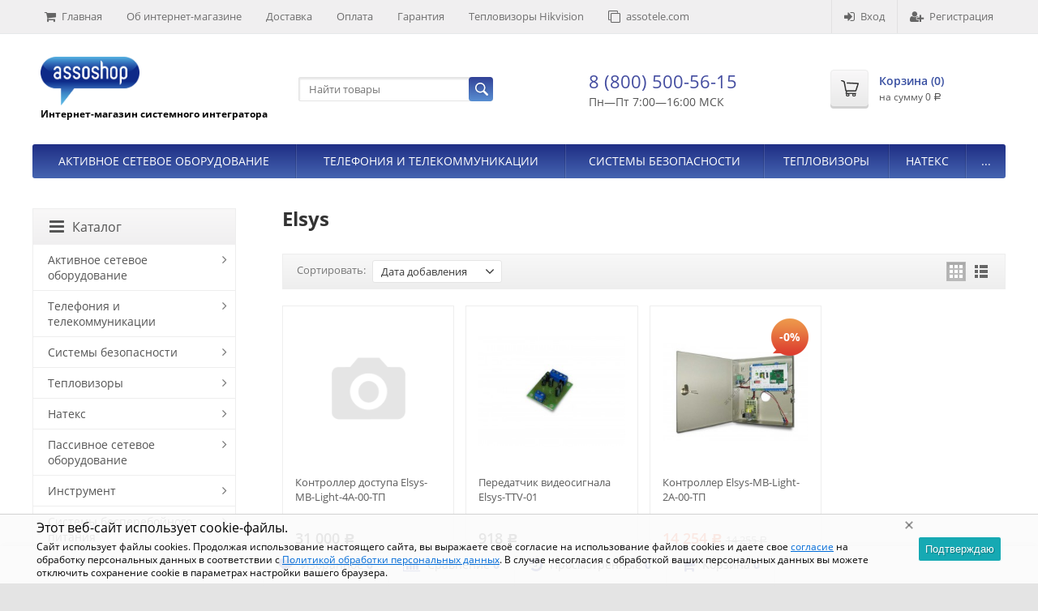

--- FILE ---
content_type: text/html; charset=utf-8
request_url: https://assoshop.ru/brand/Elsys/
body_size: 30623
content:
	 
  
	

	






	
		


														
			

<!DOCTYPE html>
<html>
<head>
	<meta http-equiv="Content-Type" content="text/html; charset=utf-8" />
	<meta name="viewport" content="width=device-width, initial-scale=1" />
	<title>Купить Elsys | Уфа | Интернет-магазин Assoshop Store </title>
	<meta name="Keywords" content="Уфа" />
	<meta name="Description" content="Купить Elsys в интернет-магазине «Assoshop Store» Уфа " />
	<link rel="shortcut icon" href="/favicon.ico" />
				<!-- rss -->
							<link rel="alternate" type="application/rss+xml" title="Ассорти" href="https://assoshop.ru/blog/rss/">
			
	<!-- CSS -->
	<link href="/wa-content/font/ruble/arial/fontface.css?v7.5.1.1768878083" rel="stylesheet">
	
	<!-- <link href="//maxcdn.bootstrapcdn.com/font-awesome/latest/css/font-awesome.min.css" rel="stylesheet"> -->
	<link href="/wa-data/public/site/font-awesome/css/font-awesome.min.css" rel="stylesheet">
	<link href="/wa-data/public/site/themes/supreme-eiva1/css/bootstrap-custom.css?v1.2.4.1768878083" rel="stylesheet">
	<link href="/wa-data/public/site/themes/supreme-eiva1/css/site.css?v1.2.4.1768878083" rel="stylesheet">
	

	<!-- wa CSS -->
	
	<!-- /wa CSS -->

	<!--[if lt IE 9]>
		<script src="/wa-data/public/site/themes/supreme-eiva1/js/respond.min.js?v1.2.4.1768878083"></script>
		<script src="/wa-data/public/site/themes/supreme-eiva1/js/html5shiv.min.js?v1.2.4.1768878083"></script>
	<![endif]-->

	<script src="/wa-content/js/jquery/jquery-1.11.1.min.js?v1.14.10"></script>
	<script src="/wa-content/js/jquery/jquery-migrate-1.2.1.min.js?v1.14.10"></script>


	

	<script src="/wa-data/public/site/themes/supreme-eiva1/js/lib.js?v1.2.4.1768878083"></script>
	<script src="/wa-data/public/site/themes/supreme-eiva1/js/supreme.js?v1.2.4.1768878083"></script>

	
	
<link href="/wa-data/public/shop/themes/supreme-eiva22/css/shop.css?v1.2.4.1768878083" rel="stylesheet">



<script src="/wa-content/js/jquery-plugins/jquery.retina.min.js?v1.14.10"></script>
<script>
$(window).load(function() {
	$('.product-list img, .cart img').retina();
});
</script>


<script type="text/javascript" src="/wa-data/public/shop/themes/supreme-eiva22/js/product.js?v1.2.4.1768878083"></script>

<script src="/wa-apps/shop/js/lazy.load.js?v7.5.1.1768878083"></script>
<script src="/wa-data/public/shop/themes/supreme-eiva22/js/jquery.countdownTimer.min.js?v=1.14.10"></script>
<script src="/wa-data/public/shop/themes/supreme-eiva22/js/supreme.shop.js?v1.2.4.1768878083"></script>

<!-- plugin hook: 'frontend_head' -->

<link rel="stylesheet" href="/wa-apps/shop/plugins/storequickorder/css/storequickorder.css">
<style>
 
/* Стиль отвечающий за кнопку "Заказать" в диалоговом окне */
#storequickorder input.submit-button {
   /* width: 96%; margin-left: 2%; - кнопка во всю ширину */
  color:#fff !important;
  background-color: #444da0;
  /* background-image: linear-gradient(to bottom, #4c56b2 0%, #3c448e 100%); */
  background-image: linear-gradient(to bottom, #314196 0%, #598fd2 100%);
  filter: progid: DXImageTransform.Microsoft.gradient(startColorstr='#FF4C56B2', endColorstr='#FF3C448E', GradientType=0);
  filter: progid: DXImageTransform.Microsoft.gradient(enabled = false);
  background-repeat: repeat-x;
}

#storequickorder input.submit-button:hover {
   /* width: 96%; margin-left: 2%; - кнопка во всю ширину */
  color:#fff !important;
  background-color: #3c448e;
  background-image: linear-gradient(to bottom, #444da0 0%, #353c7c 100%);
  filter: progid: DXImageTransform.Microsoft.gradient(startColorstr='#FF444DA0', endColorstr='#FF353C7C', GradientType=0);
  filter: progid: DXImageTransform.Microsoft.gradient(enabled = false);
  background-repeat: repeat-x;
}


/* Стиль названий полей в диалоговом окне */
#storequickorder div.wa-name {
    /* text-align: right; - прижимает название к праву */
}

</style>
<script  type="text/javascript" src="/wa-apps/shop/plugins/storequickorder/js/storequickorder.js">
</script><script  type="text/javascript">
function storequickorder_event_order_created() {
    yaCounterXXXXXX.reachGoal('TARGET_NAME');
    return true;
}

function storequickorderCheckTerms() {

if (!$('#storequickorder form div.wa-form [name="terms"]').length) {

  $('#storequickorder form div.wa-form').append('<label style="font-size:9px;max-width:500px;"><input type="checkbox" id="storequickorder_terms" name="terms" value="1" checked="checked">&nbsp;&nbsp;Нажимая кнопку «Заказать», я принимаю условия   <a href="https://assoshop.ru/about/oferta/" target="_blank">оферты</a> и даю своё согласие ООО «Ассорти» на обработку моих персональных данных, в соответствии с Федеральным законом от 27.07.2006 года №152-ФЗ «О персональных данных», на условиях и для целей, определенных   <a href="https://assoshop.ru/about/confidential/" target="_blank">Политикой конфиденциальности</a>.</label>')

}

if ($('#storequickorder [name="terms"]').length) {

if ($('#storequickorder [name="terms"]').prop('checked')) {

$('#storequickorder [type="submit"]').prop('disabled',false);

} else {

$('#storequickorder [type="submit"]').prop('disabled',true);

}

}

}

$('body').on('click', '#storequickorder [name="terms"]', function(){

storequickorderCheckTerms();

})

window.storequickorder_cart_but_init = false;

function storequickorder_event_dialog_show(response, dialog, p) {

if (!window.storequickorder_cart_but_init) {

window.storequickorder_cart_but_init = true;

$('body').on('click', '#storequickorder [name="terms"]', function(){

storequickorderCheckTerms();

})

}

dialog.appendTo('body');

dialog.show();

storequickorderCheckTerms();

}

$(function(){ $.storequickorder.setOptions({always_show_active_button : false,button_name : "Купить в 1 клик",button_cart_name : "Купить в 1 клик",button_name_not_available : "Купить в 1 клик",window_vert_align : true,window_style_position_absolute : false,window_margin_top : "200",check_stock_delay : "200",yaCounter_enabled : 1,ga_enabled : false,yaCounter_id : "14012572",yaCounter_target_name : "Оформление покупки",ga_id : "",ga_target_name : ""}) });</script>

			<link href="/wa-data/public/site/themes/supreme-eiva1/themes/blue3/theme.css?v1.2.4.1768878083" rel="stylesheet">
	
	<!-- wa headJs -->
	
	<!-- / wa headJs -->

	<!-- wa JS -->
	
	<!-- / wa JS -->

	
						
	
		
	
	</head>
<body class=" theme-blue3 theme_not_flat bg_tex"  style="background-color:#e4e4e4; background-image: url('/wa-data/public/site/themes/supreme-eiva1/img/themesettings/bg_tex/pw_maze_white.png');">
<div class="remodal-bg">
<div class="site_wrap">
	<div id="topnav">
		<div class="container-fluid">
			<nav>
									<ul class="menu site_menu hidden-xs">
												
						
						<li>
                            <a href="http://assoshop.ru/"><i class="fa fa-shopping-cart"></i>Главная</a>
					    </li>
						
						
						
																																																																																																																										
																																																										<li ><a href="/about">Об интернет-магазине</a></li>
																																																																			<li ><a href="/dostavka/">Доставка</a></li>
																																																																			<li ><a href="/oplata/">Оплата</a></li>
																																																																			<li ><a href="/garantiya/">Гарантия</a></li>
																																																																			<li ><a href="/teplovizory-hikvision/">Тепловизоры Hikvision</a></li>
																																				
						<li>
                            <a href="http://www.assotele.com"><i class="fa fa-clone"></i>assotele.com</a>
					    </li>
						
					</ul>
				
				<div class="clearfix visible-sm-block"></div>

									<ul class="menu auth part">
						
																				<li class="h_login"><a href="/login/" rel="nofollow"><i class="fa fa-sign-in"></i>Вход</a></li>
							<li class="h_reg"><a href="/signup/" rel="nofollow"><i class="fa fa-user-plus"></i>Регистрация</a></li>
																		</ul>
				
									<div class="h_search visible-sm-block visible-xs-block">
						<!-- product search -->
						<form method="get" action="/search/" class="search">
							<input class="search-field" type="search" name="query"  placeholder="Найти товары">
							<button class="btn btn-primary" type="submit"><i></i></button>
						</form>
					</div>
							</nav>
			<div class="clear-both"></div>
		</div>
	</div>
	<!-- / #topnav -->

	<header id="header" class="container-fluid">
		<div class="row">
			<div class="col col-md-3 col-xs-6 h_logo" style="padding-left:25px;">
				<a href="http://assoshop.ru/">
											<img src="/wa-data/public/site/themes/supreme-eiva1/img/logo.png" alt="Ассорти"/>
					   <p style="min-width:305px;"><span style="font-size: 12px;font-weight: bold;color: #000;">Интернет-магазин системного интегратора</span></p>
									</a>
			</div>

							<div class="col col-md-3 col-xs-6 h_search hidden-xs hidden-sm">
					<form method="get" action="/search/" class="search">
						<input class="search-field" id="search" type="search" name="query"  placeholder="Найти товары">
						<button class="btn btn-primary" type="submit"><i></i></button>
					</form>
				</div>

									<div class="col col-md-3 col-xs-6 h_contacts">
						<div class="in">
															<div class="phone"><a href="tel:88005005615">8 (800) 500-56-15</a></div>
							
																							<p>Пн—Пт 7:00&mdash;16:00 МСК</p>
														
						</div>
					</div>
				

                				<div class="col col-md-3 col-sm-6 h_cart hidden-xs hidden-sm">
					<div class="in">
																		<a href="/cart/" id="cart" class=" empty" rel="nofollow">
							<i class="icon"></i>
							<div class="cart_summary">
								Корзина (<span class="cart_count">0</span>)
							</div>
							<div class="cart_total_wrap">на сумму <span class="cart_total">0 <span class="ruble">Р</span></span></div>
						</a>
					</div>
				</div>
								
					</div>
	</header>

	<div class="container-fluid menubars">

				<div class="menubar h_menu1 visible-xs-block">
			<div class="menu_header clearfix">
				<span class="menu_toggle"><i class="fa fa-bars"></i>Меню</span>
			</div>
			<div class="menu_wrapper">
																					
								
			
										
											
											
											
											
										<ul class="menu">
				
																
																	
						
						
						
												
													<li class=" hassub">
								<div class="link">
									<span class="sub_toggle"><i class="fa fa-plus"></i><i class="fa fa-minus"></i></span>
									<a data-icon-id="1" href="/about">Об интернет-магазине</a>
								</div>

								
																									
								

																																												
								
																									
																																	
						<div class="submenu sub_all_levels">
																																										
															
																								
													<div class="col ">
																								<ul class="level2">
						
							
																						
																																					
																
																	<li class=""><div class="link"><a data-icon-id="5" href="/about/urid/">Юридическая информация</a></div></li>
															
						
																								
						
							
																						
																																					
																
																	<li class=""><div class="link"><a data-icon-id="7" href="/about/oferta/">Публичная оферта</a></div></li>
															
						
																								
														</ul>
							</div>
							<div class="col ">
																								<ul class="level2">
						
							
																						
																																					
																
																	<li class=""><div class="link"><a data-icon-id="12" href="/about/confidential/">Политика конфиденциальности</a></div></li>
															
						
																								
						
							
																						
																																					
																
																	<li class=""><div class="link"><a data-icon-id="10" href="/about/howtobuy/">Как оформить заказ</a></div></li>
															
						
																								
														</ul>
							</div>
							<div class="col ">
																								<ul class="level2">
						
							
																						
																																					
																
																	<li class=""><div class="link"><a data-icon-id="16" href="/about/privacy/">Согласие посетителя</a></div></li>
															
													</ul>
						</div>
						
												</div>
			
							</li>
															
																
																	
						
						
						
												
													<li class=" hassub">
								<div class="link">
									<span class="sub_toggle"><i class="fa fa-plus"></i><i class="fa fa-minus"></i></span>
									<a data-icon-id="6" href="/dostavka/">Доставка</a>
								</div>

								
																									
								

																																												
								
																									
																																	
						<div class="submenu sub_all_levels">
																																				
															
																								
													<div class="col ">
																								<ul class="level2">
						
							
																						
																																					
																
																	<li class=""><div class="link"><a data-icon-id="8" href="/dostavka/dostavka-po-ufe/">Доставка по Уфе</a></div></li>
															
						
																								
														</ul>
							</div>
							<div class="col ">
																								<ul class="level2">
						
							
																						
																																					
																
																	<li class=""><div class="link"><a data-icon-id="9" href="/dostavka/msk/">Доставка по Москве</a></div></li>
															
						
																								
														</ul>
							</div>
							<div class="col ">
																								<ul class="level2">
						
							
																						
																																					
																
																	<li class=""><div class="link"><a data-icon-id="11" href="/dostavka/spb/">Доставка по Санкт-Петербургу</a></div></li>
															
													</ul>
						</div>
						
												</div>
			
							</li>
															
																
																	
						
						
						
												
													<li class=""><div class="link"><a data-icon-id="3" href="/oplata/">Оплата</a></div></li>
															
																
																	
						
						
						
												
													<li class=" hassub">
								<div class="link">
									<span class="sub_toggle"><i class="fa fa-plus"></i><i class="fa fa-minus"></i></span>
									<a data-icon-id="4" href="/garantiya/">Гарантия</a>
								</div>

								
																									
								

																																												
								
																									
																																	
						<div class="submenu sub_all_levels">
																																				
															
																								
													<div class="col ">
																								<ul class="level2">
						
							
																						
																																					
																
																	<li class=""><div class="link"><a data-icon-id="13" href="/garantiya/garantiynoe-obsluzhivanie-v-servisnykh-tsentrakh/">Гарантийное обслуживание в сервисных центрах</a></div></li>
															
													</ul>
						</div>
						
												</div>
			
							</li>
															
																
																	
						
						
						
												
													<li class=""><div class="link"><a data-icon-id="15" href="/teplovizory-hikvision/">Тепловизоры Hikvision</a></div></li>
															
							</ul>
			
			</div>
		</div>
		
									

															<div class="menubar h_menu2 menu_dark">
				<div class="menu_header visible-xs-block clearfix">
					<span class="menu_toggle"><i class="fa fa-bars"></i>Каталог</span>
				</div>

													<div class="menu_wrapper clearfix">
						
			
										
											
											
											
											
											
											
											
											
											
											
											
											
											
											
											
											
											
											
											
											
											
										<ul class="menu">
				
																
																	
						
						
						
												
													<li class=" hassub">
								<div class="link">
									<span class="sub_toggle"><i class="fa fa-plus"></i><i class="fa fa-minus"></i></span>
									<a data-icon-id="3195" href="/category/aktivnoe-setevoe-oborudovanie/">Активное сетевое оборудование</a>
								</div>

								
																									
								

																																												
								
																									
																																																				
						<div class="submenu sub_all_levels">
																																										
															
																								
													<div class="col ">
																								<ul class="level2">
						
							
																						
																																					
																
																	<li class=""><div class="link"><a data-icon-id="3196" href="/category/aktivnoe-setevoe-oborudovanie/kommutatory-ethernet-neupravlyaemye/">Коммутаторы Ethernet неуправляемые</a></div></li>
															
						
																								
						
							
																						
																																					
																
																	<li class=""><div class="link"><a data-icon-id="3200" href="/category/aktivnoe-setevoe-oborudovanie/kommutatory-ethernet-upravlyaemye/">Коммутаторы Ethernet управляемые</a></div></li>
															
						
																								
						
							
																						
																																					
																
																	<li class=""><div class="link"><a data-icon-id="3203" href="/category/aktivnoe-setevoe-oborudovanie/optsii-dlya-kommutatorov/">Опции для коммутаторов</a></div></li>
															
						
																								
						
							
																						
																																					
																
																	<li class=""><div class="link"><a data-icon-id="3779" href="/category/aktivnoe-setevoe-oborudovanie/moduli-sfp/">Модули SFP</a></div></li>
															
						
																								
						
							
																						
																																					
																
																	<li class=""><div class="link"><a data-icon-id="3991" href="/category/aktivnoe-setevoe-oborudovanie/mezhsetevye-ekrany/">Межсетевые экраны</a></div></li>
															
						
																								
						
							
																						
																																					
																
																	<li class=""><div class="link"><a data-icon-id="3827" href="/category/aktivnoe-setevoe-oborudovanie/setevye-adaptery-ethernet/">Сетевые адаптеры Ethernet (PoE)</a></div></li>
															
						
																								
						
							
																						
																																					
																
																	<li class=""><div class="link"><a data-icon-id="3783" href="/category/aktivnoe-setevoe-oborudovanie/udliniteli-ethernet-poe/">Удлинители Ethernet, PoE</a></div></li>
															
						
																								
						
							
																						
																																					
																
																	<li class=""><div class="link"><a data-icon-id="3206" href="/category/aktivnoe-setevoe-oborudovanie/konvertory/">Конверторы</a></div></li>
															
						
																								
						
							
																						
																																					
																
																	<li class=""><div class="link"><a data-icon-id="3769" href="/category/aktivnoe-setevoe-oborudovanie/marshrutizatory/">Маршрутизаторы</a></div></li>
															
						
																								
														</ul>
							</div>
							<div class="col ">
																								<ul class="level2">
						
							
																						
																																					
																
																	<li class=""><div class="link"><a data-icon-id="3215" href="/category/aktivnoe-setevoe-oborudovanie/tochki-dostupa/">Wi-Fi точки доступа, мосты, базовые станции</a></div></li>
															
						
																								
						
							
																						
																																					
																
																	<li class=""><div class="link"><a data-icon-id="3213" href="/category/aktivnoe-setevoe-oborudovanie/antenny/">Антенны</a></div></li>
															
						
																								
						
							
																						
																																					
																
																	<li class=""><div class="link"><a data-icon-id="3209" href="/category/aktivnoe-setevoe-oborudovanie/xdsl-oborudovanie/">xDSL оборудование</a></div></li>
															
						
																								
						
							
																						
																																					
																
																	<li class=""><div class="link"><a data-icon-id="3220" href="/category/aktivnoe-setevoe-oborudovanie/kommutatory-konsoli-kvm/">Коммутаторы консоли (KVM)</a></div></li>
															
						
																								
						
							
																						
																																					
																
																	<li class=""><div class="link"><a data-icon-id="3217" href="/category/aktivnoe-setevoe-oborudovanie/voip-oborudovanie/">VoIP оборудование</a></div></li>
															
						
																								
						
							
																						
																																					
																
																	<li class=""><div class="link"><a data-icon-id="3211" href="/category/aktivnoe-setevoe-oborudovanie/adaptery-wi-fi/">Адаптеры Wi-Fi</a></div></li>
															
						
																								
						
							
																						
																																					
																
																	<li class=""><div class="link"><a data-icon-id="3845" href="/category/aktivnoe-setevoe-oborudovanie/rasprodazha/">Распродажа</a></div></li>
															
						
																								
						
							
																						
																																					
																
																	<li class=""><div class="link"><a data-icon-id="3222" href="/category/aktivnoe-setevoe-oborudovanie/prochee/">Прочее</a></div></li>
															
													</ul>
						</div>
						
												</div>
			
							</li>
															
																
																	
						
						
						
												
													<li class=" hassub">
								<div class="link">
									<span class="sub_toggle"><i class="fa fa-plus"></i><i class="fa fa-minus"></i></span>
									<a data-icon-id="3224" href="/category/telefoniya-i-telekommunikatsii/">Телефония и телекоммуникации</a>
								</div>

								
																									
								

																																												
								
																									
																																	
						<div class="submenu sub_all_levels">
																																										
															
																								
													<div class="col ">
																								<ul class="level2">
						
							
																						
																																					
																
																	<li class=""><div class="link"><a data-icon-id="3672" href="/category/telefoniya-i-telekommunikatsii/gsm-shlyuzy/">GSM шлюзы</a></div></li>
															
						
																								
						
							
																						
																																					
																
																	<li class=""><div class="link"><a data-icon-id="3231" href="/category/telefoniya-i-telekommunikatsii/telefonnye-stantsii/">Телефонные станции</a></div></li>
															
						
																								
						
							
																						
																																					
																
																	<li class=""><div class="link"><a data-icon-id="3225" href="/category/telefoniya-i-telekommunikatsii/ip-telefony/">IP-телефоны</a></div></li>
															
						
																								
						
							
																						
																																					
																
																	<li class=""><div class="link"><a data-icon-id="3545" href="/category/telefoniya-i-telekommunikatsii/sip-telefony/">SIP-телефоны</a></div></li>
															
						
																								
						
							
																						
																																					
																
																	<li class=""><div class="link"><a data-icon-id="3555" href="/category/telefoniya-i-telekommunikatsii/tsifrovye-telefony/">Цифровые телефоны</a></div></li>
															
						
																								
						
							
																						
																																					
																
																	<li class=""><div class="link"><a data-icon-id="3234" href="/category/telefoniya-i-telekommunikatsii/telefony-dect/">Телефоны DECT</a></div></li>
															
						
																								
						
							
																						
																																					
																
																	<li class=""><div class="link"><a data-icon-id="3228" href="/category/telefoniya-i-telekommunikatsii/analogovye-telefony/">Аналоговые телефоны</a></div></li>
															
						
																								
						
							
																						
																																					
																
																	<li class=""><div class="link"><a data-icon-id="3364" href="/category/telefoniya-i-telekommunikatsii/konferents-sistemy/">Конференц-системы</a></div></li>
															
						
																								
						
							
																						
																																					
																
																	<li class=""><div class="link"><a data-icon-id="3546" href="/category/telefoniya-i-telekommunikatsii/sistemy-zapisi-telefonnykh-razgovorov/">Системы записи телефонных разговоров</a></div></li>
															
						
																								
						
							
																						
																																					
																
																	<li class=""><div class="link"><a data-icon-id="3345" href="/category/telefoniya-i-telekommunikatsii/telefaksy/">Телефаксы</a></div></li>
															
						
																								
						
							
																						
																																					
																
																	<li class=""><div class="link"><a data-icon-id="3236" href="/category/telefoniya-i-telekommunikatsii/garnitury/">Гарнитуры</a></div></li>
															
													</ul>
						</div>
						
												</div>
			
							</li>
															
																
																	
						
						
						
												
													<li class=" hassub">
								<div class="link">
									<span class="sub_toggle"><i class="fa fa-plus"></i><i class="fa fa-minus"></i></span>
									<a data-icon-id="3309" href="/category/sistemy-bezopasnosti/">Системы безопасности</a>
								</div>

								
																									
								

																																												
								
																									
																																																				
						<div class="submenu sub_all_levels">
																																										
															
																								
													<div class="col ">
																								<ul class="level2">
						
							
																						
																																					
																
																	<li class=""><div class="link"><a data-icon-id="3987" href="/category/sistemy-bezopasnosti/monitoring-oborudovaniya-temperatura-vlazhnost-pitanie/">Мониторинг оборудования (температура, влажность, питание)</a></div></li>
															
						
																								
						
							
																						
																																					
																
																	<li class=""><div class="link"><a data-icon-id="3311" href="/category/sistemy-bezopasnosti/ip-videokamery/">IP видеокамеры</a></div></li>
															
						
																								
						
							
																						
																																					
																
																	<li class=""><div class="link"><a data-icon-id="3310" href="/category/sistemy-bezopasnosti/analogovye-videokamery/">Аналоговые видеокамеры</a></div></li>
															
						
																								
						
							
																						
																																					
																
																	<li class=""><div class="link"><a data-icon-id="3316" href="/category/sistemy-bezopasnosti/videoregistratory/">Видеорегистраторы</a></div></li>
															
						
																								
						
							
																						
																																					
																
																	<li class=""><div class="link"><a data-icon-id="3887" href="/category/sistemy-bezopasnosti/testery-dlya-videonablyudeniya/">Тестеры для видеонаблюдения</a></div></li>
															
						
																								
						
							
																						
																																					
																
																	<li class=""><div class="link"><a data-icon-id="3915" href="/category/sistemy-bezopasnosti/mikrofony/">Микрофоны</a></div></li>
															
						
																								
						
							
																						
																																					
																
																	<li class=""><div class="link"><a data-icon-id="3910" href="/category/sistemy-bezopasnosti/peregovornye-ustroystva/">Переговорные устройства</a></div></li>
															
						
																								
						
							
																						
																																					
																
																	<li class=""><div class="link"><a data-icon-id="3319" href="/category/sistemy-bezopasnosti/domofony/">Домофоны</a></div></li>
															
						
																								
						
							
																						
																																					
																
																	<li class=""><div class="link"><a data-icon-id="3321" href="/category/sistemy-bezopasnosti/sistemy-kontrolya-i-upravleniya-dostupom/">Системы контроля и управления доступом</a></div></li>
															
						
																								
														</ul>
							</div>
							<div class="col ">
																								<ul class="level2">
						
							
																						
																																					
																
																	<li class=""><div class="link"><a data-icon-id="3320" href="/category/sistemy-bezopasnosti/okhranno-pozharnaya-signalizatsiya/">Охранно-пожарная сигнализация</a></div></li>
															
						
																								
						
							
																						
																																					
																
																	<li class=""><div class="link"><a data-icon-id="3322" href="/category/sistemy-bezopasnosti/sistemy-opoveshcheniya-zvukotekhnika/">Системы оповещения, звукотехника</a></div></li>
															
						
																								
						
							
																						
																																					
																
																	<li class=""><div class="link"><a data-icon-id="3318" href="/category/sistemy-bezopasnosti/dop-aksessuary/">Доп. аксессуары</a></div></li>
															
						
																								
						
							
																						
																																					
																
																	<li class=""><div class="link"><a data-icon-id="3317" href="/category/sistemy-bezopasnosti/po-dlya-videonablyudeniya/">ПО для видеонаблюдения</a></div></li>
															
						
																								
						
							
																						
																																					
																
																	<li class=""><div class="link"><a data-icon-id="3315" href="/category/sistemy-bezopasnosti/grozozashchita/">Грозозащита</a></div></li>
															
						
																								
						
							
																						
																																					
																
																	<li class=""><div class="link"><a data-icon-id="3314" href="/category/sistemy-bezopasnosti/tv-razvetviteli-modulyatory/">TV разветвители, модуляторы</a></div></li>
															
						
																								
						
							
																						
																																					
																
																	<li class=""><div class="link"><a data-icon-id="3313" href="/category/sistemy-bezopasnosti/kronshteyny-i-krepleniya/">Кронштейны и крепления</a></div></li>
															
						
																								
						
							
																						
																																					
																
																	<li class=""><div class="link"><a data-icon-id="3312" href="/category/sistemy-bezopasnosti/obektivy/">Объективы</a></div></li>
															
													</ul>
						</div>
						
												</div>
			
							</li>
															
																
																	
						
						
						
												
													<li class=" hassub">
								<div class="link">
									<span class="sub_toggle"><i class="fa fa-plus"></i><i class="fa fa-minus"></i></span>
									<a data-icon-id="3924" href="/category/teplovizory/">Тепловизоры</a>
								</div>

								
																									
								

																																												
								
																									
																																	
						<div class="submenu sub_all_levels">
																																										
															
																								
													<div class="col ">
																								<ul class="level2">
						
							
																						
																																					
																
																	<li class=""><div class="link"><a data-icon-id="3926" href="/category/teplovizory/dahua/">Dahua</a></div></li>
															
						
																								
						
							
																						
																																					
																
																	<li class=""><div class="link"><a data-icon-id="3925" href="/category/teplovizory/hikvision/">Hikvision</a></div></li>
															
													</ul>
						</div>
						
												</div>
			
							</li>
															
																
																	
						
						
						
												
													<li class=" hassub">
								<div class="link">
									<span class="sub_toggle"><i class="fa fa-plus"></i><i class="fa fa-minus"></i></span>
									<a data-icon-id="3249" href="/category/nateks/">Натекс</a>
								</div>

								
																									
								

																																												
								
																									
																																																				
						<div class="submenu sub_all_levels">
																																										
															
																								
													<div class="col ">
																								<ul class="level2">
						
							
																						
																																					
																
																	<li class=""><div class="link"><a data-icon-id="3986" href="/category/nateks/sistema-provodnogo-veshchaniya-na-baze-ip-seti/">Система проводного вещания на базе IP-сети</a></div></li>
															
						
																								
						
							
																						
																																					
																
																	<li class=""><div class="link"><a data-icon-id="3891" href="/category/nateks/sdh-opticheskie-multipleksory/">SDH оптические мультиплексоры</a></div></li>
															
						
																								
						
							
																						
																																					
																
																	<li class=""><div class="link"><a data-icon-id="3791" href="/category/nateks/xdsl-modemy/">xDSL-модемы</a></div></li>
															
						
																								
						
							
																						
																																					
																
																	<li class=""><div class="link"><a data-icon-id="3810" href="/category/nateks/tsifrovye-sistemy-peredachi---megatrans/">Цифровые системы передачи - MEGATRANS</a></div></li>
															
						
																								
						
							
																						
																																					
																
																	<li class=""><div class="link"><a data-icon-id="3250" href="/category/nateks/flexdsl/">FlexDSL</a></div></li>
															
						
																								
						
							
																						
																																					
																
																	<li class=""><div class="link"><a data-icon-id="3265" href="/category/nateks/flexgain-access/">FlexGain Access</a></div></li>
															
						
																								
						
							
																						
																																					
																
																	<li class=""><div class="link"><a data-icon-id="3251" href="/category/nateks/oborudovanie-ip-dslam-serii-flexgain-access/">Оборудование IP DSLAM серии FlexGain Access</a></div></li>
															
						
																								
						
							
																						
																																					
																
																	<li class=""><div class="link"><a data-icon-id="3281" href="/category/nateks/tsifrovye-sistemy-peredachi/">Цифровые системы передачи MEGATRANS</a></div></li>
															
						
																								
						
							
																						
																																					
																
																	<li class=""><div class="link"><a data-icon-id="3895" href="/category/nateks/oborudovanie-volnovogo-uplotneniya/">Оборудование волнового уплотнения</a></div></li>
															
						
																								
														</ul>
							</div>
							<div class="col ">
																								<ul class="level2">
						
							
																						
																																					
																
																	<li class=""><div class="link"><a data-icon-id="3362" href="/category/nateks/gibkaya-xwdm-sistema/">Гибкая xWDM-система</a></div></li>
															
						
																								
						
							
																						
																																					
																
																	<li class=""><div class="link"><a data-icon-id="3363" href="/category/nateks/kompaktnye-sistemy-kross-kommutatsii-i-multipleksirovaniya/">Компактные системы кросс-коммутации и мультиплексирования</a></div></li>
															
						
																								
						
							
																						
																																					
																
																	<li class=""><div class="link"><a data-icon-id="3368" href="/category/nateks/sistemy-krossovoy-kommutatsii-i-multipleksirovaniya-tdm/">Системы кроссовой коммутации и мультиплексирования TDM</a></div></li>
															
						
																								
						
							
																						
																																					
																
																	<li class=""><div class="link"><a data-icon-id="3369" href="/category/nateks/tsifrovye-radioreleynye-sistemy/">Цифровые радиорелейные системы</a></div></li>
															
						
																								
						
							
																						
																																					
																
																	<li class=""><div class="link"><a data-icon-id="3370" href="/category/nateks/oborudovanie-radiodostupa-ye-diapazona-71-7681-86-ggts/">Оборудование радиодоступа Е-диапазона (71-76/81-86 ГГц)</a></div></li>
															
						
																								
						
							
																						
																																					
																
																	<li class=""><div class="link"><a data-icon-id="3418" href="/category/nateks/seriya-konverterov-interfeysov-flexcon/">Серия конвертеров интерфейсов FlexCON</a></div></li>
															
						
																								
						
							
																						
																																					
																
																	<li class=""><div class="link"><a data-icon-id="3434" href="/category/nateks/oborudovanie-multiservisnogo-abonentskogo-dostupa/">Оборудование мультисервисного абонентского доступа</a></div></li>
															
						
																								
						
							
																						
																																					
																
																	<li class=""><div class="link"><a data-icon-id="3435" href="/category/nateks/pdh-opticheskie-multipleksory-flexgain-fom/">PDH оптические мультиплексоры FlexGain FOM</a></div></li>
															
						
																								
						
							
																						
																																					
																
																	<li class=""><div class="link"><a data-icon-id="3436" href="/category/nateks/sdh-multipleksory-dostupa/">SDH мультиплексоры доступа</a></div></li>
															
						
																								
														</ul>
							</div>
							<div class="col ">
																								<ul class="level2">
						
							
																						
																																					
																
																	<li class=""><div class="link"><a data-icon-id="3441" href="/category/nateks/gibkie-multipleksory/">Гибкие мультиплексоры</a></div></li>
															
						
																								
						
							
																						
																																					
																
																	<li class=""><div class="link"><a data-icon-id="3442" href="/category/nateks/sistema-peredachi-sdh-dlya-vols/">Система передачи SDH для ВОЛС</a></div></li>
															
						
																								
						
							
																						
																																					
																
																	<li class=""><div class="link"><a data-icon-id="3443" href="/category/nateks/oborudovanie-shirokopolosnogo-besprovodnogo-dostupa-multilink/">Оборудование широкополосного беспроводного доступа Multilink</a></div></li>
															
						
																								
						
							
																						
																																					
																
																	<li class=""><div class="link"><a data-icon-id="3444" href="/category/nateks/networks/">Nateks Networks</a></div></li>
															
						
																								
						
							
																						
																																					
																
																	<li class=""><div class="link"><a data-icon-id="3445" href="/category/nateks/balansnye-marshrutizatory/">Балансные маршрутизаторы</a></div></li>
															
						
																								
						
							
																						
																																					
																
																	<li class=""><div class="link"><a data-icon-id="3446" href="/category/nateks/promyshlennye-mobilnye-ustroystva/">Промышленные мобильные устройства</a></div></li>
															
						
																								
						
							
																						
																																					
																
																	<li class=""><div class="link"><a data-icon-id="3619" href="/category/nateks/rasprodazha/">Распродажа</a></div></li>
															
													</ul>
						</div>
						
												</div>
			
							</li>
															
																
																	
						
						
						
												
													<li class=" hassub">
								<div class="link">
									<span class="sub_toggle"><i class="fa fa-plus"></i><i class="fa fa-minus"></i></span>
									<a data-icon-id="3591" href="/category/passivnoe-setevoe-oborudovanie/">Пассивное сетевое оборудование</a>
								</div>

								
																									
								

																																												
								
																									
																																	
						<div class="submenu sub_all_levels">
																																										
															
																								
													<div class="col ">
																								<ul class="level2">
						
							
																						
																																					
																
																	<li class=""><div class="link"><a data-icon-id="3878" href="/category/passivnoe-setevoe-oborudovanie/montazhnye-aksessuary/">Монтажные аксессуары</a></div></li>
															
						
																								
						
							
																						
																																					
																
																	<li class=""><div class="link"><a data-icon-id="3866" href="/category/passivnoe-setevoe-oborudovanie/elektrooborudovanie/">Электрооборудование</a></div></li>
															
						
																								
						
							
																						
																																					
																
																	<li class=""><div class="link"><a data-icon-id="3592" href="/category/passivnoe-setevoe-oborudovanie/telekommunikatsionnye-shkafy-i-komplektuyushchie/">Телекоммуникационные шкафы, стойки и комплектующие</a></div></li>
															
						
																								
						
							
																						
																																					
																
																	<li class=""><div class="link"><a data-icon-id="3631" href="/category/passivnoe-setevoe-oborudovanie/patch-paneli-krossy/">Патч-панели</a></div></li>
															
						
																								
						
							
																						
																																					
																
																	<li class=""><div class="link"><a data-icon-id="3652" href="/category/passivnoe-setevoe-oborudovanie/organayzery/">Органайзеры</a></div></li>
															
						
																								
						
							
																						
																																					
																
																	<li class=""><div class="link"><a data-icon-id="3636" href="/category/passivnoe-setevoe-oborudovanie/patch-kordy-shnury/">Патч-корды, шнуры</a></div></li>
															
						
																								
						
							
																						
																																					
																
																	<li class=""><div class="link"><a data-icon-id="3648" href="/category/passivnoe-setevoe-oborudovanie/razemy-konnektory-vilki-keystone/">Розетки, разъемы, коннекторы, вилки, Keystone, колпачки</a></div></li>
															
						
																								
						
							
																						
																																					
																
																	<li class=""><div class="link"><a data-icon-id="3625" href="/category/passivnoe-setevoe-oborudovanie/krossy-telefonnye-plinty-krone/">Кроссы телефонные, плинты, KRONE</a></div></li>
															
													</ul>
						</div>
						
												</div>
			
							</li>
															
																
																	
						
						
						
												
													<li class=" hassub">
								<div class="link">
									<span class="sub_toggle"><i class="fa fa-plus"></i><i class="fa fa-minus"></i></span>
									<a data-icon-id="3606" href="/category/instrument/">Инструмент</a>
								</div>

								
																									
								

																																												
								
																									
																																	
						<div class="submenu sub_all_levels">
																																										
															
																								
													<div class="col ">
																								<ul class="level2">
						
							
																						
																																					
																
																	<li class=""><div class="link"><a data-icon-id="3620" href="/category/instrument/montazh-telekommunikatsionnogo-oborudovaniya/">Монтаж телекоммуникационного оборудования</a></div></li>
															
						
																								
						
							
																						
																																					
																
																	<li class=""><div class="link"><a data-icon-id="3607" href="/category/instrument/perforatory/">Перфораторы</a></div></li>
															
													</ul>
						</div>
						
												</div>
			
							</li>
															
																
																	
						
						
						
												
													<li class=" hassub">
								<div class="link">
									<span class="sub_toggle"><i class="fa fa-plus"></i><i class="fa fa-minus"></i></span>
									<a data-icon-id="3382" href="/category/sistemy-bespereboynogo-pitaniya/">Системы бесперебойного питания</a>
								</div>

								
																									
								

																																												
								
																									
																																	
						<div class="submenu sub_all_levels">
																																										
															
																								
													<div class="col ">
																								<ul class="level2">
						
							
																						
																																					
																
																	<li class=""><div class="link"><a data-icon-id="3988" href="/category/sistemy-bespereboynogo-pitaniya/ibp-napolnogo-ispolneniya/">ИБП напольного исполнения</a></div></li>
															
						
																								
						
							
																						
																																					
																
																	<li class=""><div class="link"><a data-icon-id="3394" href="/category/sistemy-bespereboynogo-pitaniya/ibp-dlya-sistem-bezopasnosti/">ИБП для систем безопасности</a></div></li>
															
						
																								
						
							
																						
																																					
																
																	<li class=""><div class="link"><a data-icon-id="3392" href="/category/sistemy-bespereboynogo-pitaniya/ibp-s-dvoynym-preobrazovaniem-on-line/">ИБП с двойным преобразованием (on line)</a></div></li>
															
						
																								
						
							
																						
																																					
																
																	<li class=""><div class="link"><a data-icon-id="3390" href="/category/sistemy-bespereboynogo-pitaniya/ibp-dlya-pk-i-rabochikh-stantsiy/">ИБП для ПК и рабочих станций</a></div></li>
															
						
																								
						
							
																						
																																					
																
																	<li class=""><div class="link"><a data-icon-id="3590" href="/category/sistemy-bespereboynogo-pitaniya/modulnye-ibp/">Модульные ИБП</a></div></li>
															
						
																								
						
							
																						
																																					
																
																	<li class=""><div class="link"><a data-icon-id="3388" href="/category/sistemy-bespereboynogo-pitaniya/aksessuary-dlya-ibp/">Аксессуары для ИБП</a></div></li>
															
						
																								
						
							
																						
																																					
																
																	<li class=""><div class="link"><a data-icon-id="3384" href="/category/sistemy-bespereboynogo-pitaniya/akkumulyatory/">Аккумуляторы</a></div></li>
															
						
																								
						
							
																						
																																					
																
																	<li class=""><div class="link"><a data-icon-id="3383" href="/category/sistemy-bespereboynogo-pitaniya/bloki-pitaniya/">Блоки питания</a></div></li>
															
						
																								
						
							
																						
																																					
																
																	<li class=""><div class="link"><a data-icon-id="3847" href="/category/sistemy-bespereboynogo-pitaniya/batareyki/">Батарейки</a></div></li>
															
													</ul>
						</div>
						
												</div>
			
							</li>
															
																
																	
						
						
						
												
													<li class=" hassub">
								<div class="link">
									<span class="sub_toggle"><i class="fa fa-plus"></i><i class="fa fa-minus"></i></span>
									<a data-icon-id="3404" href="/category/proektory/">Проекторы</a>
								</div>

								
																									
								

																																												
								
																									
																																	
						<div class="submenu sub_all_levels">
																																										
															
																								
													<div class="col ">
																								<ul class="level2">
						
							
																						
																																					
																
																	<li class=""><div class="link"><a data-icon-id="3411" href="/category/proektory/interaktivnye-doski/">Интерактивные доски</a></div></li>
															
						
																								
						
							
																						
																																					
																
																	<li class=""><div class="link"><a data-icon-id="3407" href="/category/proektory/ekrany/">Экраны</a></div></li>
															
						
																								
						
							
																						
																																					
																
																	<li class=""><div class="link"><a data-icon-id="3405" href="/category/proektory/proektory/">Проекторы</a></div></li>
															
													</ul>
						</div>
						
												</div>
			
							</li>
															
																
																	
						
						
						
												
													<li class=" hassub">
								<div class="link">
									<span class="sub_toggle"><i class="fa fa-plus"></i><i class="fa fa-minus"></i></span>
									<a data-icon-id="3398" href="/category/servery/">Серверы</a>
								</div>

								
																									
								

																																												
								
																									
																																	
						<div class="submenu sub_all_levels">
																																										
															
																								
													<div class="col ">
																								<ul class="level2">
						
							
																						
																																					
																
																	<li class=""><div class="link"><a data-icon-id="3413" href="/category/servery/bundles/">Сервера</a></div></li>
															
						
																								
						
							
																						
																																					
																
																	<li class=""><div class="link"><a data-icon-id="3416" href="/category/servery/protsessory/">Процессоры для серверов</a></div></li>
															
						
																								
						
							
																						
																																					
																
																	<li class=""><div class="link"><a data-icon-id="3414" href="/category/servery/zhestkie-diski/">Жесткие диски для серверов</a></div></li>
															
						
																								
						
							
																						
																																					
																
																	<li class=""><div class="link"><a data-icon-id="3415" href="/category/servery/operativnaya-pamyat/">Оперативная память для серверов</a></div></li>
															
						
																								
						
							
																						
																																					
																
																	<li class=""><div class="link"><a data-icon-id="3399" href="/category/servery/drugie-optsii-dlya-serverov/">Другие опции для серверов</a></div></li>
															
						
																								
						
							
																						
																																					
																
																	<li class=""><div class="link"><a data-icon-id="3417" href="/category/servery/tonkie-klienty/">Тонкие клиенты</a></div></li>
															
													</ul>
						</div>
						
												</div>
			
							</li>
															
																
																	
						
						
						
												
													<li class=" hassub">
								<div class="link">
									<span class="sub_toggle"><i class="fa fa-plus"></i><i class="fa fa-minus"></i></span>
									<a data-icon-id="3371" href="/category/kompyutery/">Компьютеры</a>
								</div>

								
																									
								

																																												
								
																									
																																	
						<div class="submenu sub_all_levels">
																																										
															
																								
													<div class="col ">
																								<ul class="level2">
						
							
																						
																																					
																
																	<li class=""><div class="link"><a data-icon-id="3376" href="/category/kompyutery/zhestkie-diski-dlya-pk/">Жесткие диски для ПК</a></div></li>
															
						
																								
						
							
																						
																																					
																
																	<li class=""><div class="link"><a data-icon-id="3374" href="/category/kompyutery/operativnaya-pamyat-dlya-pk/">Оперативная память для ПК</a></div></li>
															
						
																								
						
							
																						
																																					
																
																	<li class=""><div class="link"><a data-icon-id="3373" href="/category/kompyutery/manipulyatory/">Манипуляторы</a></div></li>
															
						
																								
						
							
																						
																																					
																
																	<li class=""><div class="link"><a data-icon-id="3372" href="/category/kompyutery/kabeli-perekhodniki-razvetviteli/">Кабели, переходники, разветвители</a></div></li>
															
													</ul>
						</div>
						
												</div>
			
							</li>
															
																
																	
						
						
						
												
													<li class=" hassub">
								<div class="link">
									<span class="sub_toggle"><i class="fa fa-plus"></i><i class="fa fa-minus"></i></span>
									<a data-icon-id="3378" href="/category/monitory/">Мониторы</a>
								</div>

								
																									
								

																																												
								
																									
																																	
						<div class="submenu sub_all_levels">
																																										
															
																								
													<div class="col ">
																								<ul class="level2">
						
							
																						
																																					
																
																	<li class=""><div class="link"><a data-icon-id="3984" href="/category/monitory/25-28/">25&quot;-28&quot;</a></div></li>
															
						
																								
						
							
																						
																																					
																
																	<li class=""><div class="link"><a data-icon-id="3961" href="/category/monitory/21-22/">21&quot;-22&quot;</a></div></li>
															
						
																								
						
							
																						
																																					
																
																	<li class=""><div class="link"><a data-icon-id="3865" href="/category/monitory/rasprodazha/">Распродажа</a></div></li>
															
						
																								
						
							
																						
																																					
																
																	<li class=""><div class="link"><a data-icon-id="3380" href="/category/monitory/19-20/">19&quot;-20&quot;</a></div></li>
															
						
																								
						
							
																						
																																					
																
																	<li class=""><div class="link"><a data-icon-id="3379" href="/category/monitory/aksessuary-k-monitoram/">Аксессуары к мониторам</a></div></li>
															
													</ul>
						</div>
						
												</div>
			
							</li>
															
																
																	
						
						
						
												
													<li class=" hassub">
								<div class="link">
									<span class="sub_toggle"><i class="fa fa-plus"></i><i class="fa fa-minus"></i></span>
									<a data-icon-id="3478" href="/category/kabel-kanaly-lotki-elektroustanovochnye-izdeliya/">Кабель-каналы, лотки, электроустановочные изделия</a>
								</div>

								
																									
								

																																												
								
																									
																																	
						<div class="submenu sub_all_levels">
																																										
															
																								
													<div class="col ">
																								<ul class="level2">
						
							
																						
																																					
																
																	<li class=""><div class="link"><a data-icon-id="3706" href="/category/kabel-kanaly-lotki-elektroustanovochnye-izdeliya/plastikovye-kabel-kanaly/">Пластиковые кабель-каналы</a></div></li>
															
						
																								
						
							
																						
																																					
																
																	<li class=""><div class="link"><a data-icon-id="3697" href="/category/kabel-kanaly-lotki-elektroustanovochnye-izdeliya/perforirovannye-tselnometalicheskie-provolochnye-lotki/">Перфорированные, цельнометалические, проволочные лотки</a></div></li>
															
						
																								
						
							
																						
																																					
																
																	<li class=""><div class="link"><a data-icon-id="3479" href="/category/kabel-kanaly-lotki-elektroustanovochnye-izdeliya/elektroustanovochnye-izdeliya/">Электроустановочные изделия</a></div></li>
															
													</ul>
						</div>
						
												</div>
			
							</li>
															
																
																	
						
						
						
												
													<li class=""><div class="link"><a data-icon-id="3622" href="/category/optika/">Оптика</a></div></li>
															
																
																	
						
						
						
												
													<li class=" hassub">
								<div class="link">
									<span class="sub_toggle"><i class="fa fa-plus"></i><i class="fa fa-minus"></i></span>
									<a data-icon-id="3657" href="/category/kabel/">Кабель</a>
								</div>

								
																									
								

																																												
								
																									
																																	
						<div class="submenu sub_all_levels">
																																										
															
																								
													<div class="col ">
																								<ul class="level2">
						
							
																						
																																					
																
																	<li class=""><div class="link"><a data-icon-id="3664" href="/category/kabel/kabel-sks-kat-3/">Кабель СКС кат 3</a></div></li>
															
						
																								
						
							
																						
																																					
																
																	<li class=""><div class="link"><a data-icon-id="3665" href="/category/kabel/kabel-sks-kat-5e/">Кабель СКС кат 5е</a></div></li>
															
						
																								
						
							
																						
																																					
																
																	<li class=""><div class="link"><a data-icon-id="3663" href="/category/kabel/kabel-sks-kat-6/">Кабель СКС кат 6</a></div></li>
															
						
																								
						
							
																						
																																					
																
																	<li class=""><div class="link"><a data-icon-id="3660" href="/category/kabel/kabel-akusticheskiy/">Кабель акустический</a></div></li>
															
						
																								
						
							
																						
																																					
																
																	<li class=""><div class="link"><a data-icon-id="3659" href="/category/kabel/kabel-telefonnyy/">Кабель телефонный</a></div></li>
															
						
																								
						
							
																						
																																					
																
																	<li class=""><div class="link"><a data-icon-id="3658" href="/category/kabel/kabel-opticheskiy/">Кабель оптический</a></div></li>
															
						
																								
						
							
																						
																																					
																
																	<li class=""><div class="link"><a data-icon-id="3661" href="/category/kabel/kabel-koaksialnyy/">Кабель коаксиальный</a></div></li>
															
						
																								
						
							
																						
																																					
																
																	<li class=""><div class="link"><a data-icon-id="3662" href="/category/kabel/kabel-dlya-ops/">Кабель для ОПС</a></div></li>
															
													</ul>
						</div>
						
												</div>
			
							</li>
															
																
																	
						
						
						
												
													<li class=" hassub">
								<div class="link">
									<span class="sub_toggle"><i class="fa fa-plus"></i><i class="fa fa-minus"></i></span>
									<a data-icon-id="3900" href="/category/orgtekhnika/">Оргтехника</a>
								</div>

								
																									
								

																																												
								
																									
																																	
						<div class="submenu sub_all_levels">
																																										
															
																								
													<div class="col ">
																								<ul class="level2">
						
							
																						
																																					
																
																	<li class=""><div class="link"><a data-icon-id="3905" href="/category/orgtekhnika/shredery/">Шредеры</a></div></li>
															
						
																								
						
							
																						
																																					
																
																	<li class=""><div class="link"><a data-icon-id="3903" href="/category/orgtekhnika/perepletchiki-broshyuratory/">Переплетчики (брошюраторы)</a></div></li>
															
						
																								
						
							
																						
																																					
																
																	<li class=""><div class="link"><a data-icon-id="3901" href="/category/orgtekhnika/laminatory/">Ламинаторы</a></div></li>
															
													</ul>
						</div>
						
												</div>
			
							</li>
															
																
																	
						
						
						
												
													<li class=" hassub">
								<div class="link">
									<span class="sub_toggle"><i class="fa fa-plus"></i><i class="fa fa-minus"></i></span>
									<a data-icon-id="3447" href="/category/bankovskoe-oborudovanie/">Банковское оборудование</a>
								</div>

								
																									
								

																																												
								
																									
																																	
						<div class="submenu sub_all_levels">
																																										
															
																								
													<div class="col ">
																								<ul class="level2">
						
							
																						
																																					
																
																	<li class=""><div class="link"><a data-icon-id="3463" href="/category/bankovskoe-oborudovanie/unichtozhiteli/">Уничтожители</a></div></li>
															
						
																								
						
							
																						
																																					
																
																	<li class=""><div class="link"><a data-icon-id="3460" href="/category/bankovskoe-oborudovanie/schetchiki/">Счетчики</a></div></li>
															
						
																								
						
							
																						
																																					
																
																	<li class=""><div class="link"><a data-icon-id="3458" href="/category/bankovskoe-oborudovanie/sortirovshchiki/">Сортировщики</a></div></li>
															
						
																								
						
							
																						
																																					
																
																	<li class=""><div class="link"><a data-icon-id="3456" href="/category/bankovskoe-oborudovanie/kalkulyatory/">Калькуляторы</a></div></li>
															
						
																								
						
							
																						
																																					
																
																	<li class=""><div class="link"><a data-icon-id="3453" href="/category/bankovskoe-oborudovanie/detektory/">Детекторы</a></div></li>
															
						
																								
						
							
																						
																																					
																
																	<li class=""><div class="link"><a data-icon-id="3450" href="/category/bankovskoe-oborudovanie/periferiya/">Периферия</a></div></li>
															
						
																								
						
							
																						
																																					
																
																	<li class=""><div class="link"><a data-icon-id="3449" href="/category/bankovskoe-oborudovanie/raskhodnye-materialy/">Расходные материалы</a></div></li>
															
						
																								
						
							
																						
																																					
																
																	<li class=""><div class="link"><a data-icon-id="3448" href="/category/bankovskoe-oborudovanie/aksessuary/">Аксессуары</a></div></li>
															
													</ul>
						</div>
						
												</div>
			
							</li>
															
																
																	
						
						
						
												
													<li class=" hassub">
								<div class="link">
									<span class="sub_toggle"><i class="fa fa-plus"></i><i class="fa fa-minus"></i></span>
									<a data-icon-id="3401" href="/category/ustroystva-pechati-i-skanirovaniya/">Устройства печати и сканирования</a>
								</div>

								
																									
								

																																												
								
																									
																																	
						<div class="submenu sub_all_levels">
																																				
															
																								
													<div class="col ">
																								<ul class="level2">
						
							
																						
																																					
																
																	<li class=""><div class="link"><a data-icon-id="3402" href="/category/ustroystva-pechati-i-skanirovaniya/mnogofunktsionalnye-ustroystva-lazernye/">Многофункциональные устройства лазерные</a></div></li>
															
													</ul>
						</div>
						
												</div>
			
							</li>
															
																
																	
						
						
						
												
													<li class=" hassub">
								<div class="link">
									<span class="sub_toggle"><i class="fa fa-plus"></i><i class="fa fa-minus"></i></span>
									<a data-icon-id="3588" href="/category/sistemy-khraneniya-dannykh/">Системы хранения данных</a>
								</div>

								
																									
								

																																												
								
																									
																																	
						<div class="submenu sub_all_levels">
																																				
															
																								
													<div class="col ">
																								<ul class="level2">
						
							
																						
																																					
																
																	<li class=""><div class="link"><a data-icon-id="3694" href="/category/sistemy-khraneniya-dannykh/fujitsu/">Fujitsu</a></div></li>
															
													</ul>
						</div>
						
												</div>
			
							</li>
															
																
																	
						
						
						
												
													<li class=" hassub">
								<div class="link">
									<span class="sub_toggle"><i class="fa fa-plus"></i><i class="fa fa-minus"></i></span>
									<a data-icon-id="3846" href="/category/raskhodnye-materialy/">Расходные материалы</a>
								</div>

								
																									
								

																																												
								
																									
																																	
						<div class="submenu sub_all_levels">
																																										
															
																								
													<div class="col ">
																								<ul class="level2">
						
							
																						
																																					
																
																	<li class=""><div class="link"><a data-icon-id="3850" href="/category/raskhodnye-materialy/raskhodnye-materialy-dlya-lazernykh-ustroystv-pechati/">Расходные материалы для лазерных устройств печати</a></div></li>
															
						
																								
						
							
																						
																																					
																
																	<li class=""><div class="link"><a data-icon-id="3848" href="/category/raskhodnye-materialy/raskhodnye-materialy-dlya-faksov/">Расходные материалы для факсов</a></div></li>
															
													</ul>
						</div>
						
												</div>
			
							</li>
															
																
																	
						
						
						
												
													<li class=" hassub">
								<div class="link">
									<span class="sub_toggle"><i class="fa fa-plus"></i><i class="fa fa-minus"></i></span>
									<a data-icon-id="3609" href="/category/bytovaya-tekhnika/">Бытовая техника</a>
								</div>

								
																									
								

																																												
								
																									
																																	
						<div class="submenu sub_all_levels">
																																										
															
																								
													<div class="col ">
																								<ul class="level2">
						
							
																						
																																					
																
																	<li class=""><div class="link"><a data-icon-id="3611" href="/category/bytovaya-tekhnika/konditsionery/">Кондиционеры</a></div></li>
															
						
																								
						
							
																						
																																					
																
																	<li class=""><div class="link"><a data-icon-id="3610" href="/category/bytovaya-tekhnika/roboty-pylesosy/">Роботы-пылесосы</a></div></li>
															
													</ul>
						</div>
						
												</div>
			
							</li>
															
																
																	
						
						
						
												
													<li class=""><div class="link"><a data-icon-id="3589" href="/category/programmnoe-obespechenie/">Программное обеспечение</a></div></li>
															
									<li class="menu-more hassub hidden">
						<div class="link"><a href="#">...</a></div>
							<div class="submenu sub_one_level">
							<ul class="level2"></ul>
						</div>
					</li>
							</ul>
			
						
					</div>
							</div>
			</div>

    
	<!-- APP CONTENT -->
	<main class="maincontent">
	
	<!-- FOR HOLIDAYS -->
	
	
		<!-- BANNER -->
				<!-- BANNER END -->

		<div class="container-fluid page_wrapper">
					<!-- plugin hook: 'frontend_header' -->


	
<div class="row">
		<div class="col-xs-12 col-sm-8 col-md-9 pull-right page page-content w-sidebar" id="page-content" itemscope itemtype="http://schema.org/WebPage">
			<!-- internal navigation breadcrumbs -->
		
		
	
	<h1 class="category-name">Elsys</h1>

	<!-- plugin hook: 'frontend_search' -->
	
	
			<div id="product-list">
		
	<div class="catalog_toolbar clearfix">
		
									
		<!-- sorting -->
		
							
					<div class="item sort_wrap">
				<span class="item_label">Сортировать:</span>
				<div class="dropdown">
					<button class="btn dropdown-toggle" type="button" id="sort_dropdown" data-toggle="dropdown" aria-expanded="true">
						<span>
															Дата добавления

																					</span>
						<i class="fa fa-angle-down"></i>
					</button>
					<ul class="dropdown-menu" role="menu" aria-labelledby="sort_dropdown">
																			<li>
								<a href="?sort=name&amp;order=asc">Название</a>
							</li>
													<li>
								<a href="?sort=price&amp;order=asc">Цена</a>
							</li>
													<li>
								<a href="?sort=total_sales&amp;order=desc">Хиты продаж</a>
							</li>
													<li>
								<a href="?sort=rating&amp;order=desc">Оценка покупателей</a>
							</li>
													<li>
								<a href="?sort=create_datetime&amp;order=desc">Дата добавления <i class="fa fa-caret-down"></i></a>
							</li>
													<li>
								<a href="?sort=stock&amp;order=desc">В наличии</a>
							</li>
											</ul>
				</div>
			</div>
		
		
					<script type="text/javascript">
			
				$.removeCookie('products_per_page', { path: '/' });
			
			</script>
		
		<div class="item select_view">
			<button type="button" class="btn active view_grid" value="grid"><i></i></button>
			<button type="button" class="btn  view_list" value="list"><i></i></button>
		</div>
	</div>






				
				
	<div class="product-list products_view_grid per_row_4  clearfix" data-per-row="4">

																

	
	
	
			
		
					

																	
	
	
					
		<div class="product" itemscope itemtype ="http://schema.org/Product">
		<div class="in">
						<div class="image_wrap">
				<a class="img_middle" href="/kontroller-dostupa-elsys-mb-light-4a-00-tp/" title="Контроллер доступа Elsys-MB-Light-4A-00-TП">
					<div class="badge-wrapper">
												
											</div>
					<div class="img_middle_in">
						<img src="/wa-data/public/shop/themes/supreme-eiva22/img/dummy200.png">
					</div>
				</a>

				
								<a class="quick_view" data-url="/kontroller-dostupa-elsys-mb-light-4a-00-tp/?quick_view=1" title="Быстрый просмотр"><i class="fa fa-expand"></i></a>
							</div>

			<h5>
				<a href="/kontroller-dostupa-elsys-mb-light-4a-00-tp/" title="Контроллер доступа Elsys-MB-Light-4A-00-TП">
					<span itemprop="name">Контроллер доступа Elsys-MB-Light-4A-00-TП</span>
				</a>
			</h5>

			<meta itemprop="description" content="Контроллер доступа Elsys-MB-Light-4A-00-TП">
			<div itemprop="offers" class="offers" itemscope itemtype="http://schema.org/Offer">
				<form class="purchase addtocart"  method="post" action="/cart/add/">
					<meta itemprop="price" content="31000">
					<meta itemprop="priceCurrency" content="RUB">
					<input type="hidden" name="product_id" value="109344">

					<div class="prices">
												
						    					        					            <span class="price nowrap">31 000 <span class="ruble">Р</span></span>
					        						
						
											</div>

					
												<span class="rating clearfix">
															<i class="fa fa-star empty"></i>
															<i class="fa fa-star empty"></i>
															<i class="fa fa-star empty"></i>
															<i class="fa fa-star empty"></i>
															<i class="fa fa-star empty"></i>
														<a href="/kontroller-dostupa-elsys-mb-light-4a-00-tp/#pp_reviews">0</a>
						</span>
						
						<div class="clearfix">
																								<div class="btn_add2cart_wrap">
										<button class="btn btn-primary btn_add2cart disabled" type="button" disabled=""><i></i>В корзину</button>
									</div>
								
								<link itemprop="availability" href="http://schema.org/OutOfStock" />
							
															<div class="p_buttons">
																			<a data-product="109344" class="compare to_compare" title="К сравнению"><i></i></a>
																												<a data-product="109344" class="to_favorites " title="В избранное"><i></i></a>
																	</div>
													</div>
									</form>
																						<div class="stock no">Нет в наличии</div>
																		</div>
		</div>
	</div>
		
	
	
			
		
					

																	
	
													
					
		<div class="product" itemscope itemtype ="http://schema.org/Product">
		<div class="in">
						<div class="image_wrap">
				<a class="img_middle" href="/peredatchik-videosignala-elsys-ttv-01/" title="Передатчик видеосигнала Elsys-TTV-01">
					<div class="badge-wrapper">
												
											</div>
					<div class="img_middle_in">
						<img itemprop="image" alt="Передатчик видеосигнала Elsys-TTV-01" title="Передатчик видеосигнала Elsys-TTV-01" src="/wa-data/public/shop/products/98/71/107198/images/17508/17508.250.jpg">
					</div>
				</a>

								<a class="quick_photo" href="#" data-url="/wa-data/public/shop/products/98/71/107198/images/17508/17508.750x0.jpg" data-name="Передатчик видеосигнала Elsys-TTV-01" title="Увеличить фото" data-images='[{"src":"\/wa-data\/public\/shop\/products\/98\/71\/107198\/images\/17508\/17508.970.jpg"}]'><i class="fa fa-search-plus fa-lg"></i></a>
				
								<a class="quick_view" data-url="/peredatchik-videosignala-elsys-ttv-01/?quick_view=1" title="Быстрый просмотр"><i class="fa fa-expand"></i></a>
							</div>

			<h5>
				<a href="/peredatchik-videosignala-elsys-ttv-01/" title="Передатчик видеосигнала Elsys-TTV-01">
					<span itemprop="name">Передатчик видеосигнала Elsys-TTV-01</span>
				</a>
			</h5>

			<meta itemprop="description" content="Передатчик видеосигнала Elsys-TTV-01">
			<div itemprop="offers" class="offers" itemscope itemtype="http://schema.org/Offer">
				<form class="purchase addtocart"  method="post" action="/cart/add/">
					<meta itemprop="price" content="918">
					<meta itemprop="priceCurrency" content="RUB">
					<input type="hidden" name="product_id" value="107198">

					<div class="prices">
												
						    					        					            <span class="price nowrap">918 <span class="ruble">Р</span></span>
					        						
						
											</div>

					
												<span class="rating clearfix">
															<i class="fa fa-star empty"></i>
															<i class="fa fa-star empty"></i>
															<i class="fa fa-star empty"></i>
															<i class="fa fa-star empty"></i>
															<i class="fa fa-star empty"></i>
														<a href="/peredatchik-videosignala-elsys-ttv-01/#pp_reviews">0</a>
						</span>
						
						<div class="clearfix">
																								<div class="btn_add2cart_wrap">
										<button class="btn btn-primary btn_add2cart disabled" type="button" disabled=""><i></i>В корзину</button>
									</div>
								
								<link itemprop="availability" href="http://schema.org/OutOfStock" />
							
															<div class="p_buttons">
																			<a data-product="107198" class="compare to_compare" title="К сравнению"><i></i></a>
																												<a data-product="107198" class="to_favorites " title="В избранное"><i></i></a>
																	</div>
													</div>
									</form>
																						<div class="stock no">Нет в наличии</div>
																		</div>
		</div>
	</div>
		
	
	
			
		
					

																	
	
																		
					
		<div class="product" itemscope itemtype ="http://schema.org/Product">
		<div class="in">
						<div class="image_wrap">
				<a class="img_middle" href="/kontroller-elsys-mb-light-2a-00-tp/" title="Контроллер Elsys-MB-Light-2A-00-TП">
					<div class="badge-wrapper">
												
													<div class="badge discount"><span>-0%</span></div>
											</div>
					<div class="img_middle_in">
						<img itemprop="image" alt="Контроллер Elsys-MB-Light-2A-00-TП" title="Контроллер Elsys-MB-Light-2A-00-TП" src="/wa-data/public/shop/products/85/13/101385/images/18096/18096.250.jpg">
					</div>
				</a>

								<a class="quick_photo" href="#" data-url="/wa-data/public/shop/products/85/13/101385/images/18096/18096.750x0.jpg" data-name="Контроллер Elsys-MB-Light-2A-00-TП" title="Увеличить фото" data-images='[{"src":"\/wa-data\/public\/shop\/products\/85\/13\/101385\/images\/18096\/18096.970.jpg"},{"src":"\/wa-data\/public\/shop\/products\/85\/13\/101385\/images\/18095\/18095.970.jpg"}]'><i class="fa fa-search-plus fa-lg"></i></a>
				
								<a class="quick_view" data-url="/kontroller-elsys-mb-light-2a-00-tp/?quick_view=1" title="Быстрый просмотр"><i class="fa fa-expand"></i></a>
							</div>

			<h5>
				<a href="/kontroller-elsys-mb-light-2a-00-tp/" title="Контроллер Elsys-MB-Light-2A-00-TП">
					<span itemprop="name">Контроллер Elsys-MB-Light-2A-00-TП</span>
				</a>
			</h5>

			<meta itemprop="description" content="Контроллер Elsys-MB-Light-2A-00-TП">
			<div itemprop="offers" class="offers" itemscope itemtype="http://schema.org/Offer">
				<form class="purchase addtocart"  method="post" action="/cart/add/">
					<meta itemprop="price" content="14254">
					<meta itemprop="priceCurrency" content="RUB">
					<input type="hidden" name="product_id" value="101385">

					<div class="prices">
													<span class="price price-new nowrap">14 254 <span class="ruble">Р</span></span>
							<span class="compare-at-price nowrap"> 14 255 <span class="ruble">Р</span></span>
											</div>

					
												<span class="rating clearfix">
															<i class="fa fa-star empty"></i>
															<i class="fa fa-star empty"></i>
															<i class="fa fa-star empty"></i>
															<i class="fa fa-star empty"></i>
															<i class="fa fa-star empty"></i>
														<a href="/kontroller-elsys-mb-light-2a-00-tp/#pp_reviews">0</a>
						</span>
						
						<div class="clearfix">
																								<div class="btn_add2cart_wrap">
										<button class="btn btn-primary btn_add2cart disabled" type="button" disabled=""><i></i>В корзину</button>
									</div>
								
								<link itemprop="availability" href="http://schema.org/OutOfStock" />
							
															<div class="p_buttons">
																			<a data-product="101385" class="compare to_compare" title="К сравнению"><i></i></a>
																												<a data-product="101385" class="to_favorites " title="В избранное"><i></i></a>
																	</div>
													</div>
									</form>
																						<div class="stock no">Нет в наличии</div>
																		</div>
		</div>
	</div>
	</div>

<div class="clearfix"></div>

	
		</div>
	
		<div class="clear-both"></div>

			</div>
			<div class="col-xs-12 col-sm-4 col-md-3 sidebar pull-left">

																	<div class="side_block_collapsible side_menu_wrap side_menu_categories hidden-xs">
						<a class="title" href="#"><i class="fa fa-bars"></i>Каталог</a>
						
			
										
											
											
											
											
											
											
											
											
											
											
											
											
											
											
											
											
											
											
											
											
											
										<ul class="menu">
				
																
																	
						
						
						
												
													<li class=" hassub">
								<div class="link">
									<span class="sub_toggle"><i class="fa fa-plus"></i><i class="fa fa-minus"></i></span>
									<a data-icon-id="3195" href="/category/aktivnoe-setevoe-oborudovanie/">Активное сетевое оборудование</a>
								</div>

								
																									
								

																									
								
																									
																
						<div class="submenu sub_all_levels">
																																										
															
																								
													<div class="col ">
																								<ul class="level2">
						
							
																						
																																					
																
																	<li class="">
										<div class="link">
											<span class="sub_toggle"><i class="fa fa-plus"></i><i class="fa fa-minus"></i></span>
											<a data-icon-id="3196" href="/category/aktivnoe-setevoe-oborudovanie/kommutatory-ethernet-neupravlyaemye/">Коммутаторы Ethernet неуправляемые</a>
										</div>
										
						<div class="submenu">
				<ul class="level3">
																								
																																
														
															<li class=""><div class="link"><a href="/category/aktivnoe-setevoe-oborudovanie/kommutatory-ethernet-neupravlyaemye/beward/">Beward</a></div></li>
																																					
																																
														
															<li class=""><div class="link"><a href="/category/aktivnoe-setevoe-oborudovanie/kommutatory-ethernet-neupravlyaemye/sct/">SC&amp;T</a></div></li>
																																					
																																
														
															<li class=""><div class="link"><a href="/category/aktivnoe-setevoe-oborudovanie/kommutatory-ethernet-neupravlyaemye/osnovo/">Osnovo</a></div></li>
																																					
																																
														
															<li class=""><div class="link"><a href="/category/aktivnoe-setevoe-oborudovanie/kommutatory-ethernet-neupravlyaemye/allied-telesis/">Allied Telesis</a></div></li>
																																					
																																
														
															<li class=""><div class="link"><a href="/category/aktivnoe-setevoe-oborudovanie/kommutatory-ethernet-neupravlyaemye/hp/">HP</a></div></li>
																																					
																																
														
															<li class=""><div class="link"><a href="/category/aktivnoe-setevoe-oborudovanie/kommutatory-ethernet-neupravlyaemye/d-link/">D-Link</a></div></li>
																						</ul>
			</div>
			
									</li>
															
						
																								
						
							
																						
																																					
																
																	<li class="">
										<div class="link">
											<span class="sub_toggle"><i class="fa fa-plus"></i><i class="fa fa-minus"></i></span>
											<a data-icon-id="3200" href="/category/aktivnoe-setevoe-oborudovanie/kommutatory-ethernet-upravlyaemye/">Коммутаторы Ethernet управляемые</a>
										</div>
										
						<div class="submenu">
				<ul class="level3">
																								
																																
														
															<li class=""><div class="link"><a href="/category/aktivnoe-setevoe-oborudovanie/kommutatory-ethernet-upravlyaemye/beward/">Beward</a></div></li>
																																					
																																
														
															<li class=""><div class="link"><a href="/category/aktivnoe-setevoe-oborudovanie/kommutatory-ethernet-upravlyaemye/osnovo/">Osnovo</a></div></li>
																																					
																																
														
															<li class=""><div class="link"><a href="/category/aktivnoe-setevoe-oborudovanie/kommutatory-ethernet-upravlyaemye/d-link/">D-Link</a></div></li>
																																					
																																
														
															<li class=""><div class="link"><a href="/category/aktivnoe-setevoe-oborudovanie/kommutatory-ethernet-upravlyaemye/allied-telesis/">Allied Telesis</a></div></li>
																						</ul>
			</div>
			
									</li>
															
						
																								
						
							
																						
																																					
																
																	<li class="">
										<div class="link">
											<span class="sub_toggle"><i class="fa fa-plus"></i><i class="fa fa-minus"></i></span>
											<a data-icon-id="3203" href="/category/aktivnoe-setevoe-oborudovanie/optsii-dlya-kommutatorov/">Опции для коммутаторов</a>
										</div>
										
						<div class="submenu">
				<ul class="level3">
																								
																																
														
															<li class=""><div class="link"><a href="/category/aktivnoe-setevoe-oborudovanie/optsii-dlya-kommutatorov/beward/">Beward</a></div></li>
																																					
																																
														
															<li class=""><div class="link"><a href="/category/aktivnoe-setevoe-oborudovanie/optsii-dlya-kommutatorov/sct/">SC&amp;T</a></div></li>
																																					
																																
														
															<li class=""><div class="link"><a href="/category/aktivnoe-setevoe-oborudovanie/optsii-dlya-kommutatorov/osnovo/">Osnovo</a></div></li>
																																					
																																
														
															<li class=""><div class="link"><a href="/category/aktivnoe-setevoe-oborudovanie/optsii-dlya-kommutatorov/d-link/">D-Link</a></div></li>
																																					
																																
														
															<li class=""><div class="link"><a href="/category/aktivnoe-setevoe-oborudovanie/optsii-dlya-kommutatorov/allied-telesis/">Allied Telesis</a></div></li>
																						</ul>
			</div>
			
									</li>
															
						
																								
						
							
																						
																																					
																
																	<li class="">
										<div class="link">
											<span class="sub_toggle"><i class="fa fa-plus"></i><i class="fa fa-minus"></i></span>
											<a data-icon-id="3779" href="/category/aktivnoe-setevoe-oborudovanie/moduli-sfp/">Модули SFP</a>
										</div>
										
						<div class="submenu">
				<ul class="level3">
																								
																																
														
															<li class=""><div class="link"><a href="/category/aktivnoe-setevoe-oborudovanie/moduli-sfp/beward/">Beward</a></div></li>
																																					
																																
														
															<li class=""><div class="link"><a href="/category/aktivnoe-setevoe-oborudovanie/moduli-sfp/gigalink/">Gigalink</a></div></li>
																																					
																																
														
															<li class=""><div class="link"><a href="/category/aktivnoe-setevoe-oborudovanie/moduli-sfp/d-link/">D-Link</a></div></li>
																																					
																																
														
															<li class=""><div class="link"><a href="/category/aktivnoe-setevoe-oborudovanie/moduli-sfp/allied-telesis/">Allied Telesis</a></div></li>
																																					
																																
														
															<li class=""><div class="link"><a href="/category/aktivnoe-setevoe-oborudovanie/moduli-sfp/osnovo/">Osnovo</a></div></li>
																						</ul>
			</div>
			
									</li>
															
						
																								
						
							
																						
																																					
																
																	<li class="">
										<div class="link">
											<span class="sub_toggle"><i class="fa fa-plus"></i><i class="fa fa-minus"></i></span>
											<a data-icon-id="3991" href="/category/aktivnoe-setevoe-oborudovanie/mezhsetevye-ekrany/">Межсетевые экраны</a>
										</div>
										
						<div class="submenu">
				<ul class="level3">
																								
																																
														
															<li class=""><div class="link"><a href="/category/aktivnoe-setevoe-oborudovanie/mezhsetevye-ekrany/huawei/">Huawei</a></div></li>
																						</ul>
			</div>
			
									</li>
															
						
																								
						
							
																						
																																					
																
																	<li class="">
										<div class="link">
											<span class="sub_toggle"><i class="fa fa-plus"></i><i class="fa fa-minus"></i></span>
											<a data-icon-id="3827" href="/category/aktivnoe-setevoe-oborudovanie/setevye-adaptery-ethernet/">Сетевые адаптеры Ethernet (PoE)</a>
										</div>
										
						<div class="submenu">
				<ul class="level3">
																								
																																
														
															<li class=""><div class="link"><a href="/category/aktivnoe-setevoe-oborudovanie/setevye-adaptery-ethernet/beward/">Beward</a></div></li>
																																					
																																
														
															<li class=""><div class="link"><a href="/category/aktivnoe-setevoe-oborudovanie/setevye-adaptery-ethernet/orient/">Orient</a></div></li>
																																					
																																
														
															<li class=""><div class="link"><a href="/category/aktivnoe-setevoe-oborudovanie/setevye-adaptery-ethernet/sct/">SC&amp;T</a></div></li>
																																					
																																
														
															<li class=""><div class="link"><a href="/category/aktivnoe-setevoe-oborudovanie/setevye-adaptery-ethernet/osnovo/">Osnovo</a></div></li>
																						</ul>
			</div>
			
									</li>
															
						
																								
						
							
																						
																																					
																
																	<li class="">
										<div class="link">
											<span class="sub_toggle"><i class="fa fa-plus"></i><i class="fa fa-minus"></i></span>
											<a data-icon-id="3783" href="/category/aktivnoe-setevoe-oborudovanie/udliniteli-ethernet-poe/">Удлинители Ethernet, PoE</a>
										</div>
										
						<div class="submenu">
				<ul class="level3">
																								
																																
														
															<li class=""><div class="link"><a href="/category/aktivnoe-setevoe-oborudovanie/udliniteli-ethernet-poe/beward/">Beward</a></div></li>
																																					
																																
														
															<li class=""><div class="link"><a href="/category/aktivnoe-setevoe-oborudovanie/udliniteli-ethernet-poe/sct/">SC&amp;T</a></div></li>
																																					
																																
														
															<li class=""><div class="link"><a href="/category/aktivnoe-setevoe-oborudovanie/udliniteli-ethernet-poe/osnovo/">Osnovo</a></div></li>
																						</ul>
			</div>
			
									</li>
															
						
																								
						
							
																						
																																					
																
																	<li class="">
										<div class="link">
											<span class="sub_toggle"><i class="fa fa-plus"></i><i class="fa fa-minus"></i></span>
											<a data-icon-id="3206" href="/category/aktivnoe-setevoe-oborudovanie/konvertory/">Конверторы</a>
										</div>
										
						<div class="submenu">
				<ul class="level3">
																								
																																
														
															<li class=""><div class="link"><a href="/category/aktivnoe-setevoe-oborudovanie/konvertory/beward/">Beward</a></div></li>
																																					
																																
														
															<li class=""><div class="link"><a href="/category/aktivnoe-setevoe-oborudovanie/konvertory/osnovo/">Osnovo</a></div></li>
																																					
																																
														
															<li class=""><div class="link"><a href="/category/aktivnoe-setevoe-oborudovanie/konvertory/grant/">Грант</a></div></li>
																																					
																																
														
															<li class=""><div class="link"><a href="/category/aktivnoe-setevoe-oborudovanie/konvertory/allied-telesis/">Allied Telesis</a></div></li>
																						</ul>
			</div>
			
									</li>
															
						
																								
						
							
																						
																																					
																
																	<li class=""><div class="link"><a data-icon-id="3769" href="/category/aktivnoe-setevoe-oborudovanie/marshrutizatory/">Маршрутизаторы</a></div></li>
															
						
																								
														</ul>
							</div>
							<div class="col ">
																								<ul class="level2">
						
							
																						
																																					
																
																	<li class="">
										<div class="link">
											<span class="sub_toggle"><i class="fa fa-plus"></i><i class="fa fa-minus"></i></span>
											<a data-icon-id="3215" href="/category/aktivnoe-setevoe-oborudovanie/tochki-dostupa/">Wi-Fi точки доступа, мосты, базовые станции</a>
										</div>
										
						<div class="submenu">
				<ul class="level3">
																								
																																
														
															<li class=""><div class="link"><a href="/category/aktivnoe-setevoe-oborudovanie/tochki-dostupa/beward/">Beward</a></div></li>
																																					
																																
														
															<li class=""><div class="link"><a href="/category/aktivnoe-setevoe-oborudovanie/tochki-dostupa/wivat/">Wivat</a></div></li>
																																					
																																
														
															<li class=""><div class="link"><a href="/category/aktivnoe-setevoe-oborudovanie/tochki-dostupa/d-link/">D-Link</a></div></li>
																						</ul>
			</div>
			
									</li>
															
						
																								
						
							
																						
																																					
																
																	<li class="">
										<div class="link">
											<span class="sub_toggle"><i class="fa fa-plus"></i><i class="fa fa-minus"></i></span>
											<a data-icon-id="3213" href="/category/aktivnoe-setevoe-oborudovanie/antenny/">Антенны</a>
										</div>
										
						<div class="submenu">
				<ul class="level3">
																								
																																
														
															<li class=""><div class="link"><a href="/category/aktivnoe-setevoe-oborudovanie/antenny/tp-link/">TP-Link</a></div></li>
																						</ul>
			</div>
			
									</li>
															
						
																								
						
							
																						
																																					
																
																	<li class="">
										<div class="link">
											<span class="sub_toggle"><i class="fa fa-plus"></i><i class="fa fa-minus"></i></span>
											<a data-icon-id="3209" href="/category/aktivnoe-setevoe-oborudovanie/xdsl-oborudovanie/">xDSL оборудование</a>
										</div>
										
						<div class="submenu">
				<ul class="level3">
																								
																																
														
															<li class=""><div class="link"><a href="/category/aktivnoe-setevoe-oborudovanie/xdsl-oborudovanie/zyxel/">Zyxel</a></div></li>
																						</ul>
			</div>
			
									</li>
															
						
																								
						
							
																						
																																					
																
																	<li class="">
										<div class="link">
											<span class="sub_toggle"><i class="fa fa-plus"></i><i class="fa fa-minus"></i></span>
											<a data-icon-id="3220" href="/category/aktivnoe-setevoe-oborudovanie/kommutatory-konsoli-kvm/">Коммутаторы консоли (KVM)</a>
										</div>
										
						<div class="submenu">
				<ul class="level3">
																								
																																
														
															<li class=""><div class="link"><a href="/category/aktivnoe-setevoe-oborudovanie/kommutatory-konsoli-kvm/d-link/">D-Link</a></div></li>
																						</ul>
			</div>
			
									</li>
															
						
																								
						
							
																						
																																					
																
																	<li class="">
										<div class="link">
											<span class="sub_toggle"><i class="fa fa-plus"></i><i class="fa fa-minus"></i></span>
											<a data-icon-id="3217" href="/category/aktivnoe-setevoe-oborudovanie/voip-oborudovanie/">VoIP оборудование</a>
										</div>
										
						<div class="submenu">
				<ul class="level3">
																								
																																
														
															<li class=""><div class="link"><a href="/category/aktivnoe-setevoe-oborudovanie/voip-oborudovanie/cisco/">Cisco</a></div></li>
																																					
																																
														
															<li class=""><div class="link"><a href="/category/aktivnoe-setevoe-oborudovanie/voip-oborudovanie/d-link/">D-Link</a></div></li>
																						</ul>
			</div>
			
									</li>
															
						
																								
						
							
																						
																																					
																
																	<li class="">
										<div class="link">
											<span class="sub_toggle"><i class="fa fa-plus"></i><i class="fa fa-minus"></i></span>
											<a data-icon-id="3211" href="/category/aktivnoe-setevoe-oborudovanie/adaptery-wi-fi/">Адаптеры Wi-Fi</a>
										</div>
										
						<div class="submenu">
				<ul class="level3">
																								
																																
														
															<li class=""><div class="link"><a href="/category/aktivnoe-setevoe-oborudovanie/adaptery-wi-fi/d-link/">D-Link</a></div></li>
																						</ul>
			</div>
			
									</li>
															
						
																								
						
							
																						
																																					
																
																	<li class=""><div class="link"><a data-icon-id="3845" href="/category/aktivnoe-setevoe-oborudovanie/rasprodazha/">Распродажа</a></div></li>
															
						
																								
						
							
																						
																																					
																
																	<li class="">
										<div class="link">
											<span class="sub_toggle"><i class="fa fa-plus"></i><i class="fa fa-minus"></i></span>
											<a data-icon-id="3222" href="/category/aktivnoe-setevoe-oborudovanie/prochee/">Прочее</a>
										</div>
										
						<div class="submenu">
				<ul class="level3">
																								
																																
														
															<li class=""><div class="link"><a href="/category/aktivnoe-setevoe-oborudovanie/prochee/netping/">NetPing</a></div></li>
																						</ul>
			</div>
			
									</li>
															
													</ul>
						</div>
						
												</div>
			
							</li>
															
																
																	
						
						
						
												
													<li class=" hassub">
								<div class="link">
									<span class="sub_toggle"><i class="fa fa-plus"></i><i class="fa fa-minus"></i></span>
									<a data-icon-id="3224" href="/category/telefoniya-i-telekommunikatsii/">Телефония и телекоммуникации</a>
								</div>

								
																									
								

																									
								
																									
																
						<div class="submenu sub_all_levels">
																																										
															
																								
													<div class="col ">
																								<ul class="level2">
						
							
																						
																																					
																
																	<li class="">
										<div class="link">
											<span class="sub_toggle"><i class="fa fa-plus"></i><i class="fa fa-minus"></i></span>
											<a data-icon-id="3672" href="/category/telefoniya-i-telekommunikatsii/gsm-shlyuzy/">GSM шлюзы</a>
										</div>
										
						<div class="submenu">
				<ul class="level3">
																								
																																
														
															<li class=""><div class="link"><a href="/category/telefoniya-i-telekommunikatsii/gsm-shlyuzy/rasprodazha/">Распродажа</a></div></li>
																																					
																																
														
															<li class=""><div class="link"><a href="/category/telefoniya-i-telekommunikatsii/gsm-shlyuzy/spgate/">SpGate</a></div></li>
																																					
																																
														
															<li class=""><div class="link"><a href="/category/telefoniya-i-telekommunikatsii/gsm-shlyuzy/termit/">Termit</a></div></li>
																						</ul>
			</div>
			
									</li>
															
						
																								
						
							
																						
																																					
																
																	<li class="">
										<div class="link">
											<span class="sub_toggle"><i class="fa fa-plus"></i><i class="fa fa-minus"></i></span>
											<a data-icon-id="3231" href="/category/telefoniya-i-telekommunikatsii/telefonnye-stantsii/">Телефонные станции</a>
										</div>
										
						<div class="submenu">
				<ul class="level3">
																								
																																
														
															<li class=""><div class="link"><a href="/category/telefoniya-i-telekommunikatsii/telefonnye-stantsii/gaoke/">Gaoke</a></div></li>
																																					
																																
														
															<li class=""><div class="link"><a href="/category/telefoniya-i-telekommunikatsii/telefonnye-stantsii/panasonic/">Panasonic</a></div></li>
																																					
																																
														
															<li class=""><div class="link"><a href="/category/telefoniya-i-telekommunikatsii/telefonnye-stantsii/icon/">ICON</a></div></li>
																																					
																																
														
															<li class=""><div class="link"><a href="/category/telefoniya-i-telekommunikatsii/telefonnye-stantsii/rasprodazha/">Распродажа</a></div></li>
																						</ul>
			</div>
			
									</li>
															
						
																								
						
							
																						
																																					
																
																	<li class="">
										<div class="link">
											<span class="sub_toggle"><i class="fa fa-plus"></i><i class="fa fa-minus"></i></span>
											<a data-icon-id="3225" href="/category/telefoniya-i-telekommunikatsii/ip-telefony/">IP-телефоны</a>
										</div>
										
						<div class="submenu">
				<ul class="level3">
																								
																																
														
															<li class=""><div class="link"><a href="/category/telefoniya-i-telekommunikatsii/ip-telefony/category_3832/">Yealink</a></div></li>
																																					
																																
														
															<li class=""><div class="link"><a href="/category/telefoniya-i-telekommunikatsii/ip-telefony/avaya/">Avaya</a></div></li>
																																					
																																
														
															<li class=""><div class="link"><a href="/category/telefoniya-i-telekommunikatsii/ip-telefony/panasonic/">Panasonic</a></div></li>
																																					
																																
														
															<li class=""><div class="link"><a href="/category/telefoniya-i-telekommunikatsii/ip-telefony/escene1/">Escene</a></div></li>
																																					
																																
														
															<li class=""><div class="link"><a href="/category/telefoniya-i-telekommunikatsii/ip-telefony/rasprodazha/">Распродажа</a></div></li>
																						</ul>
			</div>
			
									</li>
															
						
																								
						
							
																						
																																					
																
																	<li class="">
										<div class="link">
											<span class="sub_toggle"><i class="fa fa-plus"></i><i class="fa fa-minus"></i></span>
											<a data-icon-id="3545" href="/category/telefoniya-i-telekommunikatsii/sip-telefony/">SIP-телефоны</a>
										</div>
										
						<div class="submenu">
				<ul class="level3">
																								
																																
														
															<li class=""><div class="link"><a href="/category/telefoniya-i-telekommunikatsii/sip-telefony/panasonic/">Panasonic</a></div></li>
																																					
																																
														
															<li class=""><div class="link"><a href="/category/telefoniya-i-telekommunikatsii/sip-telefony/rasprodazha/">Распродажа</a></div></li>
																						</ul>
			</div>
			
									</li>
															
						
																								
						
							
																						
																																					
																
																	<li class="">
										<div class="link">
											<span class="sub_toggle"><i class="fa fa-plus"></i><i class="fa fa-minus"></i></span>
											<a data-icon-id="3555" href="/category/telefoniya-i-telekommunikatsii/tsifrovye-telefony/">Цифровые телефоны</a>
										</div>
										
						<div class="submenu">
				<ul class="level3">
																								
																																
														
															<li class=""><div class="link"><a href="/category/telefoniya-i-telekommunikatsii/tsifrovye-telefony/avaya/">Avaya</a></div></li>
																																					
																																
														
															<li class=""><div class="link"><a href="/category/telefoniya-i-telekommunikatsii/tsifrovye-telefony/panasonic/">Panasonic</a></div></li>
																						</ul>
			</div>
			
									</li>
															
						
																								
						
							
																						
																																					
																
																	<li class="">
										<div class="link">
											<span class="sub_toggle"><i class="fa fa-plus"></i><i class="fa fa-minus"></i></span>
											<a data-icon-id="3234" href="/category/telefoniya-i-telekommunikatsii/telefony-dect/">Телефоны DECT</a>
										</div>
										
						<div class="submenu">
				<ul class="level3">
																								
																																
														
															<li class=""><div class="link"><a href="/category/telefoniya-i-telekommunikatsii/telefony-dect/panasonic_1/">Panasonic</a></div></li>
																																					
																																
														
															<li class=""><div class="link"><a href="/category/telefoniya-i-telekommunikatsii/telefony-dect/panasonic/">Распродажа</a></div></li>
																						</ul>
			</div>
			
									</li>
															
						
																								
														</ul>
							</div>
							<div class="col ">
																								<ul class="level2">
						
							
																						
																																					
																
																	<li class="">
										<div class="link">
											<span class="sub_toggle"><i class="fa fa-plus"></i><i class="fa fa-minus"></i></span>
											<a data-icon-id="3228" href="/category/telefoniya-i-telekommunikatsii/analogovye-telefony/">Аналоговые телефоны</a>
										</div>
										
						<div class="submenu">
				<ul class="level3">
																								
																																
														
															<li class=""><div class="link"><a href="/category/telefoniya-i-telekommunikatsii/analogovye-telefony/panasonic/">Panasonic</a></div></li>
																																					
																																
														
															<li class=""><div class="link"><a href="/category/telefoniya-i-telekommunikatsii/analogovye-telefony/siemens/">Siemens</a></div></li>
																																					
																																
														
															<li class=""><div class="link"><a href="/category/telefoniya-i-telekommunikatsii/analogovye-telefony/lg/">LG</a></div></li>
																																					
																																
														
															<li class=""><div class="link"><a href="/category/telefoniya-i-telekommunikatsii/analogovye-telefony/termit/">Termit</a></div></li>
																																					
																																
														
															<li class=""><div class="link"><a href="/category/telefoniya-i-telekommunikatsii/analogovye-telefony/telta/">Телта</a></div></li>
																																					
																																
														
															<li class=""><div class="link"><a href="/category/telefoniya-i-telekommunikatsii/analogovye-telefony/rasprodazha/">Распродажа</a></div></li>
																						</ul>
			</div>
			
									</li>
															
						
																								
						
							
																						
																																					
																
																	<li class="">
										<div class="link">
											<span class="sub_toggle"><i class="fa fa-plus"></i><i class="fa fa-minus"></i></span>
											<a data-icon-id="3364" href="/category/telefoniya-i-telekommunikatsii/konferents-sistemy/">Конференц-системы</a>
										</div>
										
						<div class="submenu">
				<ul class="level3">
																								
																																
														
															<li class=""><div class="link"><a href="/category/telefoniya-i-telekommunikatsii/konferents-sistemy/yealink/">Yealink</a></div></li>
																																					
																																
														
															<li class=""><div class="link"><a href="/category/telefoniya-i-telekommunikatsii/konferents-sistemy/panasonic_1/">Panasonic</a></div></li>
																						</ul>
			</div>
			
									</li>
															
						
																								
						
							
																						
																																					
																
																	<li class="">
										<div class="link">
											<span class="sub_toggle"><i class="fa fa-plus"></i><i class="fa fa-minus"></i></span>
											<a data-icon-id="3546" href="/category/telefoniya-i-telekommunikatsii/sistemy-zapisi-telefonnykh-razgovorov/">Системы записи телефонных разговоров</a>
										</div>
										
						<div class="submenu">
				<ul class="level3">
																								
																																
														
															<li class=""><div class="link"><a href="/category/telefoniya-i-telekommunikatsii/sistemy-zapisi-telefonnykh-razgovorov/sprecord/">SpRecord</a></div></li>
																						</ul>
			</div>
			
									</li>
															
						
																								
						
							
																						
																																					
																
																	<li class="">
										<div class="link">
											<span class="sub_toggle"><i class="fa fa-plus"></i><i class="fa fa-minus"></i></span>
											<a data-icon-id="3345" href="/category/telefoniya-i-telekommunikatsii/telefaksy/">Телефаксы</a>
										</div>
										
						<div class="submenu">
				<ul class="level3">
																								
																																
														
															<li class=""><div class="link"><a href="/category/telefoniya-i-telekommunikatsii/telefaksy/panasonic/">Panasonic</a></div></li>
																						</ul>
			</div>
			
									</li>
															
						
																								
						
							
																						
																																					
																
																	<li class="">
										<div class="link">
											<span class="sub_toggle"><i class="fa fa-plus"></i><i class="fa fa-minus"></i></span>
											<a data-icon-id="3236" href="/category/telefoniya-i-telekommunikatsii/garnitury/">Гарнитуры</a>
										</div>
										
						<div class="submenu">
				<ul class="level3">
																								
																																
														
															<li class=""><div class="link"><a href="/category/telefoniya-i-telekommunikatsii/garnitury/yealink/">Yealink</a></div></li>
																																					
																																
														
															<li class=""><div class="link"><a href="/category/telefoniya-i-telekommunikatsii/garnitury/accutone/">Accutone</a></div></li>
																																					
																																
														
															<li class=""><div class="link"><a href="/category/telefoniya-i-telekommunikatsii/garnitury/plantronics/">Plantronics</a></div></li>
																						</ul>
			</div>
			
									</li>
															
													</ul>
						</div>
						
												</div>
			
							</li>
															
																
																	
						
						
						
												
													<li class=" hassub">
								<div class="link">
									<span class="sub_toggle"><i class="fa fa-plus"></i><i class="fa fa-minus"></i></span>
									<a data-icon-id="3309" href="/category/sistemy-bezopasnosti/">Системы безопасности</a>
								</div>

								
																									
								

																									
								
																									
																
						<div class="submenu sub_all_levels">
																																										
															
																								
													<div class="col ">
																								<ul class="level2">
						
							
																						
																																					
																
																	<li class=""><div class="link"><a data-icon-id="3987" href="/category/sistemy-bezopasnosti/monitoring-oborudovaniya-temperatura-vlazhnost-pitanie/">Мониторинг оборудования (температура, влажность, питание)</a></div></li>
															
						
																								
						
							
																						
																																					
																
																	<li class="">
										<div class="link">
											<span class="sub_toggle"><i class="fa fa-plus"></i><i class="fa fa-minus"></i></span>
											<a data-icon-id="3311" href="/category/sistemy-bezopasnosti/ip-videokamery/">IP видеокамеры</a>
										</div>
										
						<div class="submenu">
				<ul class="level3">
																								
																																
														
															<li class=""><div class="link"><a href="/category/sistemy-bezopasnosti/ip-videokamery/beward/">Beward</a></div></li>
																																					
																																
														
															<li class=""><div class="link"><a href="/category/sistemy-bezopasnosti/ip-videokamery/alteron/">Alteron</a></div></li>
																																					
																																
														
															<li class=""><div class="link"><a href="/category/sistemy-bezopasnosti/ip-videokamery/d-link/">D-link</a></div></li>
																																					
																																
														
															<li class=""><div class="link"><a href="/category/sistemy-bezopasnosti/ip-videokamery/expert/">Expert</a></div></li>
																																					
																																
														
															<li class=""><div class="link"><a href="/category/sistemy-bezopasnosti/ip-videokamery/hikvision/">Hikvision</a></div></li>
																																					
																																
														
															<li class=""><div class="link"><a href="/category/sistemy-bezopasnosti/ip-videokamery/space-technology/">Space Technology</a></div></li>
																						</ul>
			</div>
			
									</li>
															
						
																								
						
							
																						
																																					
																
																	<li class="">
										<div class="link">
											<span class="sub_toggle"><i class="fa fa-plus"></i><i class="fa fa-minus"></i></span>
											<a data-icon-id="3310" href="/category/sistemy-bezopasnosti/analogovye-videokamery/">Аналоговые видеокамеры</a>
										</div>
										
						<div class="submenu">
				<ul class="level3">
																								
																																
														
															<li class=""><div class="link"><a href="/category/sistemy-bezopasnosti/analogovye-videokamery/beward/">Beward</a></div></li>
																																					
																																
														
															<li class=""><div class="link"><a href="/category/sistemy-bezopasnosti/analogovye-videokamery/rasprodazha/">Распродажа</a></div></li>
																																					
																																
														
															<li class=""><div class="link"><a href="/category/sistemy-bezopasnosti/analogovye-videokamery/alteron/">Alteron</a></div></li>
																																					
																																
														
															<li class=""><div class="link"><a href="/category/sistemy-bezopasnosti/analogovye-videokamery/axycam/">Axycam</a></div></li>
																																					
																																
														
															<li class=""><div class="link"><a href="/category/sistemy-bezopasnosti/analogovye-videokamery/baxall/">Baxall</a></div></li>
																																					
																																
														
															<li class=""><div class="link"><a href="/category/sistemy-bezopasnosti/analogovye-videokamery/digivi/">DiGiVi</a></div></li>
																																					
																																
														
															<li class=""><div class="link"><a href="/category/sistemy-bezopasnosti/analogovye-videokamery/everfocus/">EverFocus</a></div></li>
																																					
																																
														
															<li class=""><div class="link"><a href="/category/sistemy-bezopasnosti/analogovye-videokamery/expert/">Expert</a></div></li>
																																					
																																
														
															<li class=""><div class="link"><a href="/category/sistemy-bezopasnosti/analogovye-videokamery/hikvision/">Hikvision</a></div></li>
																																					
																																
														
															<li class=""><div class="link"><a href="/category/sistemy-bezopasnosti/analogovye-videokamery/ktc/">KT&amp;C</a></div></li>
																																					
																																
														
															<li class=""><div class="link"><a href="/category/sistemy-bezopasnosti/analogovye-videokamery/polyvision/">Polyvision</a></div></li>
																																					
																																
														
															<li class=""><div class="link"><a href="/category/sistemy-bezopasnosti/analogovye-videokamery/space-technology/">Space Technology</a></div></li>
																						</ul>
			</div>
			
									</li>
															
						
																								
						
							
																						
																																					
																
																	<li class="">
										<div class="link">
											<span class="sub_toggle"><i class="fa fa-plus"></i><i class="fa fa-minus"></i></span>
											<a data-icon-id="3316" href="/category/sistemy-bezopasnosti/videoregistratory/">Видеорегистраторы</a>
										</div>
										
						<div class="submenu">
				<ul class="level3">
																								
																																
														
															<li class=""><div class="link"><a href="/category/sistemy-bezopasnosti/videoregistratory/beward/">Beward</a></div></li>
																																					
																																
														
															<li class=""><div class="link"><a href="/category/sistemy-bezopasnosti/videoregistratory/alteron/">Alteron</a></div></li>
																																					
																																
														
															<li class=""><div class="link"><a href="/category/sistemy-bezopasnosti/videoregistratory/axycam/">Axycam</a></div></li>
																																					
																																
														
															<li class=""><div class="link"><a href="/category/sistemy-bezopasnosti/videoregistratory/best-dvr/">Best DVR</a></div></li>
																																					
																																
														
															<li class=""><div class="link"><a href="/category/sistemy-bezopasnosti/videoregistratory/digivi/">DiGiVi</a></div></li>
																																					
																																
														
															<li class=""><div class="link"><a href="/category/sistemy-bezopasnosti/videoregistratory/expert/">Expert</a></div></li>
																																					
																																
														
															<li class=""><div class="link"><a href="/category/sistemy-bezopasnosti/videoregistratory/hikvision/">Hikvision / HiWatch</a></div></li>
																																					
																																
														
															<li class=""><div class="link"><a href="/category/sistemy-bezopasnosti/videoregistratory/iss/">ISS</a></div></li>
																																					
																																
														
															<li class=""><div class="link"><a href="/category/sistemy-bezopasnosti/videoregistratory/mystery/">Mystery</a></div></li>
																																					
																																
														
															<li class=""><div class="link"><a href="/category/sistemy-bezopasnosti/videoregistratory/nadatel/">Nadatel</a></div></li>
																																					
																																
														
															<li class=""><div class="link"><a href="/category/sistemy-bezopasnosti/videoregistratory/polyvision/">Polyvision</a></div></li>
																																					
																																
														
															<li class=""><div class="link"><a href="/category/sistemy-bezopasnosti/videoregistratory/solar/">Solar</a></div></li>
																																					
																																
														
															<li class=""><div class="link"><a href="/category/sistemy-bezopasnosti/videoregistratory/space-technology/">Space Technology</a></div></li>
																																					
																																
														
															<li class=""><div class="link"><a href="/category/sistemy-bezopasnosti/videoregistratory/quadro-hamy/">Quadro-Hamy</a></div></li>
																						</ul>
			</div>
			
									</li>
															
						
																								
						
							
																						
																																					
																
																	<li class="">
										<div class="link">
											<span class="sub_toggle"><i class="fa fa-plus"></i><i class="fa fa-minus"></i></span>
											<a data-icon-id="3887" href="/category/sistemy-bezopasnosti/testery-dlya-videonablyudeniya/">Тестеры для видеонаблюдения</a>
										</div>
										
						<div class="submenu">
				<ul class="level3">
																								
																																
														
															<li class=""><div class="link"><a href="/category/sistemy-bezopasnosti/testery-dlya-videonablyudeniya/tezter/">Tezter</a></div></li>
																						</ul>
			</div>
			
									</li>
															
						
																								
						
							
																						
																																					
																
																	<li class="">
										<div class="link">
											<span class="sub_toggle"><i class="fa fa-plus"></i><i class="fa fa-minus"></i></span>
											<a data-icon-id="3915" href="/category/sistemy-bezopasnosti/mikrofony/">Микрофоны</a>
										</div>
										
						<div class="submenu">
				<ul class="level3">
																								
																																
														
															<li class=""><div class="link"><a href="/category/sistemy-bezopasnosti/mikrofony/stelberry/">Stelberry</a></div></li>
																						</ul>
			</div>
			
									</li>
															
						
																								
						
							
																						
																																					
																
																	<li class="">
										<div class="link">
											<span class="sub_toggle"><i class="fa fa-plus"></i><i class="fa fa-minus"></i></span>
											<a data-icon-id="3910" href="/category/sistemy-bezopasnosti/peregovornye-ustroystva/">Переговорные устройства</a>
										</div>
										
						<div class="submenu">
				<ul class="level3">
																								
																																
														
															<li class=""><div class="link"><a href="/category/sistemy-bezopasnosti/peregovornye-ustroystva/stelberry/">Stelberry</a></div></li>
																						</ul>
			</div>
			
									</li>
															
						
																								
						
							
																						
																																					
																
																	<li class="">
										<div class="link">
											<span class="sub_toggle"><i class="fa fa-plus"></i><i class="fa fa-minus"></i></span>
											<a data-icon-id="3319" href="/category/sistemy-bezopasnosti/domofony/">Домофоны</a>
										</div>
										
						<div class="submenu">
				<ul class="level3">
																								
																																
														
															<li class=""><div class="link"><a href="/category/sistemy-bezopasnosti/domofony/beward/">Beward</a></div></li>
																																					
																																
														
															<li class=""><div class="link"><a href="/category/sistemy-bezopasnosti/domofony/axycam/">AxyCam</a></div></li>
																																					
																																
														
															<li class=""><div class="link"><a href="/category/sistemy-bezopasnosti/domofony/bas-ip/">BAS-IP</a></div></li>
																																					
																																
														
															<li class=""><div class="link"><a href="/category/sistemy-bezopasnosti/domofony/polyvision/">Polyvision</a></div></li>
																																					
																																
														
															<li class=""><div class="link"><a href="/category/sistemy-bezopasnosti/domofony/quantum/">QUANTUM</a></div></li>
																																					
																																
														
															<li class=""><div class="link"><a href="/category/sistemy-bezopasnosti/domofony/hikvision/">Hikvision</a></div></li>
																						</ul>
			</div>
			
									</li>
															
						
																								
						
							
																						
																																					
																
																	<li class="">
										<div class="link">
											<span class="sub_toggle"><i class="fa fa-plus"></i><i class="fa fa-minus"></i></span>
											<a data-icon-id="3321" href="/category/sistemy-bezopasnosti/sistemy-kontrolya-i-upravleniya-dostupom/">Системы контроля и управления доступом</a>
										</div>
										
						<div class="submenu">
				<ul class="level3">
																								
																																
														
															<li class=""><div class="link"><a href="/category/sistemy-bezopasnosti/sistemy-kontrolya-i-upravleniya-dostupom/beward/">Beward</a></div></li>
																																					
																																
														
															<li class=""><div class="link"><a href="/category/sistemy-bezopasnosti/sistemy-kontrolya-i-upravleniya-dostupom/prochee/">Прочее</a></div></li>
																																					
																																
														
															<li class=""><div class="link"><a href="/category/sistemy-bezopasnosti/sistemy-kontrolya-i-upravleniya-dostupom/smartec/">Smartec</a></div></li>
																																					
																																
														
															<li class=""><div class="link"><a href="/category/sistemy-bezopasnosti/sistemy-kontrolya-i-upravleniya-dostupom/elsys/">Elsys</a></div></li>
																																					
																																
														
															<li class=""><div class="link"><a href="/category/sistemy-bezopasnosti/sistemy-kontrolya-i-upravleniya-dostupom/honeywell/">Honeywell</a></div></li>
																																					
																																
														
															<li class=""><div class="link"><a href="/category/sistemy-bezopasnosti/sistemy-kontrolya-i-upravleniya-dostupom/fargo/">Fargo</a></div></li>
																																					
																																
														
															<li class=""><div class="link"><a href="/category/sistemy-bezopasnosti/sistemy-kontrolya-i-upravleniya-dostupom/dahua/">Dahua</a></div></li>
																																					
																																
														
															<li class=""><div class="link"><a href="/category/sistemy-bezopasnosti/sistemy-kontrolya-i-upravleniya-dostupom/perco/">Perco</a></div></li>
																																					
																																
														
															<li class=""><div class="link"><a href="/category/sistemy-bezopasnosti/sistemy-kontrolya-i-upravleniya-dostupom/nice/">Nice</a></div></li>
																						</ul>
			</div>
			
									</li>
															
						
																								
														</ul>
							</div>
							<div class="col ">
																								<ul class="level2">
						
							
																						
																																					
																
																	<li class=""><div class="link"><a data-icon-id="3320" href="/category/sistemy-bezopasnosti/okhranno-pozharnaya-signalizatsiya/">Охранно-пожарная сигнализация</a></div></li>
															
						
																								
						
							
																						
																																					
																
																	<li class="">
										<div class="link">
											<span class="sub_toggle"><i class="fa fa-plus"></i><i class="fa fa-minus"></i></span>
											<a data-icon-id="3322" href="/category/sistemy-bezopasnosti/sistemy-opoveshcheniya-zvukotekhnika/">Системы оповещения, звукотехника</a>
										</div>
										
						<div class="submenu">
				<ul class="level3">
																								
																																
														
															<li class=""><div class="link"><a href="/category/sistemy-bezopasnosti/sistemy-opoveshcheniya-zvukotekhnika/inter-m/">Inter-M</a></div></li>
																						</ul>
			</div>
			
									</li>
															
						
																								
						
							
																						
																																					
																
																	<li class=""><div class="link"><a data-icon-id="3318" href="/category/sistemy-bezopasnosti/dop-aksessuary/">Доп. аксессуары</a></div></li>
															
						
																								
						
							
																						
																																					
																
																	<li class="">
										<div class="link">
											<span class="sub_toggle"><i class="fa fa-plus"></i><i class="fa fa-minus"></i></span>
											<a data-icon-id="3317" href="/category/sistemy-bezopasnosti/po-dlya-videonablyudeniya/">ПО для видеонаблюдения</a>
										</div>
										
						<div class="submenu">
				<ul class="level3">
																								
																																
														
															<li class=""><div class="link"><a href="/category/sistemy-bezopasnosti/po-dlya-videonablyudeniya/hikvision/">Hikvision</a></div></li>
																						</ul>
			</div>
			
									</li>
															
						
																								
						
							
																						
																																					
																
																	<li class=""><div class="link"><a data-icon-id="3315" href="/category/sistemy-bezopasnosti/grozozashchita/">Грозозащита</a></div></li>
															
						
																								
						
							
																						
																																					
																
																	<li class=""><div class="link"><a data-icon-id="3314" href="/category/sistemy-bezopasnosti/tv-razvetviteli-modulyatory/">TV разветвители, модуляторы</a></div></li>
															
						
																								
						
							
																						
																																					
																
																	<li class="">
										<div class="link">
											<span class="sub_toggle"><i class="fa fa-plus"></i><i class="fa fa-minus"></i></span>
											<a data-icon-id="3313" href="/category/sistemy-bezopasnosti/kronshteyny-i-krepleniya/">Кронштейны и крепления</a>
										</div>
										
						<div class="submenu">
				<ul class="level3">
																								
																																
														
															<li class=""><div class="link"><a href="/category/sistemy-bezopasnosti/kronshteyny-i-krepleniya/beward/">Beward</a></div></li>
																																					
																																
														
															<li class=""><div class="link"><a href="/category/sistemy-bezopasnosti/kronshteyny-i-krepleniya/prochie/">Прочие</a></div></li>
																																					
																																
														
															<li class=""><div class="link"><a href="/category/sistemy-bezopasnosti/kronshteyny-i-krepleniya/hikvision/">Hikvision</a></div></li>
																						</ul>
			</div>
			
									</li>
															
						
																								
						
							
																						
																																					
																
																	<li class="">
										<div class="link">
											<span class="sub_toggle"><i class="fa fa-plus"></i><i class="fa fa-minus"></i></span>
											<a data-icon-id="3312" href="/category/sistemy-bezopasnosti/obektivy/">Объективы</a>
										</div>
										
						<div class="submenu">
				<ul class="level3">
																								
																																
														
															<li class=""><div class="link"><a href="/category/sistemy-bezopasnosti/obektivy/beward/">Beward</a></div></li>
																																					
																																
														
															<li class=""><div class="link"><a href="/category/sistemy-bezopasnosti/obektivy/hikvision_1/">Hikvision</a></div></li>
																																					
																																
														
															<li class=""><div class="link"><a href="/category/sistemy-bezopasnosti/obektivy/hikvision/">Hikvision</a></div></li>
																																					
																																
														
															<li class=""><div class="link"><a href="/category/sistemy-bezopasnosti/obektivy/tamron/">Tamron</a></div></li>
																																					
																																
														
															<li class=""><div class="link"><a href="/category/sistemy-bezopasnosti/obektivy/ltv/">LTV</a></div></li>
																																					
																																
														
															<li class=""><div class="link"><a href="/category/sistemy-bezopasnosti/obektivy/daiwon/">Daiwon</a></div></li>
																																					
																																
														
															<li class=""><div class="link"><a href="/category/sistemy-bezopasnosti/obektivy/dahua/">Dahua</a></div></li>
																																					
																																
														
															<li class=""><div class="link"><a href="/category/sistemy-bezopasnosti/obektivy/computar/">Computar</a></div></li>
																						</ul>
			</div>
			
									</li>
															
													</ul>
						</div>
						
												</div>
			
							</li>
															
																
																	
						
						
						
												
													<li class=" hassub">
								<div class="link">
									<span class="sub_toggle"><i class="fa fa-plus"></i><i class="fa fa-minus"></i></span>
									<a data-icon-id="3924" href="/category/teplovizory/">Тепловизоры</a>
								</div>

								
																									
								

																									
								
																									
																
						<div class="submenu sub_all_levels">
																																				
															
																								
													<div class="col ">
																								<ul class="level2">
						
							
																						
																																					
																
																	<li class=""><div class="link"><a data-icon-id="3926" href="/category/teplovizory/dahua/">Dahua</a></div></li>
															
						
																								
														</ul>
							</div>
							<div class="col ">
																								<ul class="level2">
						
							
																						
																																					
																
																	<li class=""><div class="link"><a data-icon-id="3925" href="/category/teplovizory/hikvision/">Hikvision</a></div></li>
															
													</ul>
						</div>
						
												</div>
			
							</li>
															
																
																	
						
						
						
												
													<li class=" hassub">
								<div class="link">
									<span class="sub_toggle"><i class="fa fa-plus"></i><i class="fa fa-minus"></i></span>
									<a data-icon-id="3249" href="/category/nateks/">Натекс</a>
								</div>

								
																									
								

																									
								
																									
																
						<div class="submenu sub_all_levels">
																																										
															
																								
													<div class="col ">
																								<ul class="level2">
						
							
																						
																																					
																
																	<li class=""><div class="link"><a data-icon-id="3986" href="/category/nateks/sistema-provodnogo-veshchaniya-na-baze-ip-seti/">Система проводного вещания на базе IP-сети</a></div></li>
															
						
																								
						
							
																						
																																					
																
																	<li class="">
										<div class="link">
											<span class="sub_toggle"><i class="fa fa-plus"></i><i class="fa fa-minus"></i></span>
											<a data-icon-id="3891" href="/category/nateks/sdh-opticheskie-multipleksory/">SDH оптические мультиплексоры</a>
										</div>
										
						<div class="submenu">
				<ul class="level3">
																								
																																
														
															<li class=""><div class="link"><a href="/category/nateks/sdh-opticheskie-multipleksory/sdh-multipleksory-fg-fom-ms-16/">SDH оптические мультиплексоры FLEXGAIN FOM-MS-16/FOM-MS-16, C/FOM-MS-4</a></div></li>
																																					
																																
														
															<li class=""><div class="link"><a href="/category/nateks/sdh-opticheskie-multipleksory/flexgain-fom-ms-64/">FLEXGAIN FOM-MS-64</a></div></li>
																						</ul>
			</div>
			
									</li>
															
						
																								
						
							
																						
																																					
																
																	<li class="">
										<div class="link">
											<span class="sub_toggle"><i class="fa fa-plus"></i><i class="fa fa-minus"></i></span>
											<a data-icon-id="3791" href="/category/nateks/xdsl-modemy/">xDSL-модемы</a>
										</div>
										
						<div class="submenu">
				<ul class="level3">
																								
																																
														
															<li class=""><div class="link"><a href="/category/nateks/xdsl-modemy/obshchie-tekhnicheskie-kharakteristiki-modemov-nateks-flexdsl-orionz/">Общие технические характеристики модемов Натекс FlexDSL ОriоnЗ</a></div></li>
																																					
																																
														
															<li class=""><div class="link"><a href="/category/nateks/xdsl-modemy/multiservisnye-modemy-nateks-flexdsl-orion3/">Мультисервисные модемы Натекс FlexDSL Orion3</a></div></li>
																																					
																																
														
															<li class=""><div class="link"><a href="/category/nateks/xdsl-modemy/magistralnye-modemy/">Магистральные модемы</a></div></li>
																																					
																																
														
															<li class=""><div class="link"><a href="/category/nateks/xdsl-modemy/abonentskiy-vynos/">Абонентский вынос</a></div></li>
																																					
																																
														
															<li class=""><div class="link"><a href="/category/nateks/xdsl-modemy/oborudovanie-dlya-tekhnologicheskikh-setey/">Оборудование для технологических сетей</a></div></li>
																																					
																																
														
															<li class=""><div class="link"><a href="/category/nateks/xdsl-modemy/integrirovannye-resheniya/">Интегрированные решения</a></div></li>
																						</ul>
			</div>
			
									</li>
															
						
																								
						
							
																						
																																					
																
																	<li class="">
										<div class="link">
											<span class="sub_toggle"><i class="fa fa-plus"></i><i class="fa fa-minus"></i></span>
											<a data-icon-id="3810" href="/category/nateks/tsifrovye-sistemy-peredachi---megatrans/">Цифровые системы передачи - MEGATRANS</a>
										</div>
										
						<div class="submenu">
				<ul class="level3">
																								
																																
														
															<li class=""><div class="link"><a href="/category/nateks/tsifrovye-sistemy-peredachi---megatrans/megatrans-l2-ethernet-switch/">MEGATRANS L2+ ETHERNET SWITCH</a></div></li>
																																					
																																
														
															<li class=""><div class="link"><a href="/category/nateks/tsifrovye-sistemy-peredachi---megatrans/megatrans--3l/">MEGATRANS – 3L</a></div></li>
																																					
																																
														
															<li class=""><div class="link"><a href="/category/nateks/tsifrovye-sistemy-peredachi---megatrans/oborudovanie-dispetcherskoy-svyazi/">Оборудование диспетчерской связи</a></div></li>
																																					
																																
														
															<li class=""><div class="link"><a href="/category/nateks/tsifrovye-sistemy-peredachi---megatrans/radiokabelnaya-sistema-megatrans/">Радиокабельная система MEGATRANS</a></div></li>
																																					
																																
														
															<li class=""><div class="link"><a href="/category/nateks/tsifrovye-sistemy-peredachi---megatrans/megatrans3m/">MEGATRANS–3M</a></div></li>
																																					
																																
														
															<li class=""><div class="link"><a href="/category/nateks/tsifrovye-sistemy-peredachi---megatrans/megatrans-4/">MEGATRANS-4</a></div></li>
																																					
																																
														
															<li class=""><div class="link"><a href="/category/nateks/tsifrovye-sistemy-peredachi---megatrans/flexgain-resync-modul-resinkhronizatora/">FLEXGAIN RESYNC Модуль ресинхронизатора</a></div></li>
																																					
																																
														
															<li class=""><div class="link"><a href="/category/nateks/tsifrovye-sistemy-peredachi---megatrans/flexcon-vf-eth/">FLEXCON-VF-ETH</a></div></li>
																																					
																																
														
															<li class=""><div class="link"><a href="/category/nateks/tsifrovye-sistemy-peredachi---megatrans/flexcon-fxs-eth/">FLEXCON-FXS-ETH</a></div></li>
																																					
																																
														
															<li class=""><div class="link"><a href="/category/nateks/tsifrovye-sistemy-peredachi---megatrans/mgs-con232-eth/">MGS-CON232-ETH</a></div></li>
																																					
																																
														
															<li class=""><div class="link"><a href="/category/nateks/tsifrovye-sistemy-peredachi---megatrans/flexcon-ng/">FLEXCON-NG</a></div></li>
																						</ul>
			</div>
			
									</li>
															
						
																								
						
							
																						
																																					
																
																	<li class=""><div class="link"><a data-icon-id="3250" href="/category/nateks/flexdsl/">FlexDSL</a></div></li>
															
						
																								
						
							
																						
																																					
																
																	<li class="">
										<div class="link">
											<span class="sub_toggle"><i class="fa fa-plus"></i><i class="fa fa-minus"></i></span>
											<a data-icon-id="3265" href="/category/nateks/flexgain-access/">FlexGain Access</a>
										</div>
										
						<div class="submenu">
				<ul class="level3">
																								
																																
														
															<li class=""><div class="link"><a href="/category/nateks/flexgain-access/tsifrovaya-apparatura-uplotneniya-abonentskikh-liniy/">Цифровая аппаратура уплотнения абонентских линий</a></div></li>
																																					
																																
														
															<li class=""><div class="link"><a href="/category/nateks/flexgain-access/flexgain-access-voicecom-voip-oborudovanie/">FlexGain Access VoiceCom - VoIP оборудование</a></div></li>
																																					
																																
														
															<li class=""><div class="link"><a href="/category/nateks/flexgain-access/oborudovanie-peredachi-tdm-trafika-cherez-ip-seti-flexgain-access-tdmoip/">Оборудование передачи TDM трафика через IP сети FlexGain Access TDMoIP</a></div></li>
																																					
																																
														
															<li class=""><div class="link"><a href="/category/nateks/flexgain-access/seriya-konverterov-interfeysov-flexgain-access-con/">Серия конвертеров интерфейсов FlexGain Access CON</a></div></li>
																																					
																																
														
															<li class=""><div class="link"><a href="/category/nateks/flexgain-access/apparatura-flexdsl-oborudovanie-lineynogo-trakta/">Аппаратура FlexDSL / Оборудование линейного тракта</a></div></li>
																						</ul>
			</div>
			
									</li>
															
						
																								
						
							
																						
																																					
																
																	<li class="">
										<div class="link">
											<span class="sub_toggle"><i class="fa fa-plus"></i><i class="fa fa-minus"></i></span>
											<a data-icon-id="3251" href="/category/nateks/oborudovanie-ip-dslam-serii-flexgain-access/">Оборудование IP DSLAM серии FlexGain Access</a>
										</div>
										
						<div class="submenu">
				<ul class="level3">
																								
																																
														
															<li class=""><div class="link"><a href="/category/nateks/oborudovanie-ip-dslam-serii-flexgain-access/abonentskie-ustroystva/">Абонентские устройства</a></div></li>
																																					
																																
														
															<li class=""><div class="link"><a href="/category/nateks/oborudovanie-ip-dslam-serii-flexgain-access/fg-ace120-ip-dslam-120-portov-adsl2/">FG-ACE120. IP DSLAM, 120 портов ADSL2+</a></div></li>
																																					
																																
														
															<li class=""><div class="link"><a href="/category/nateks/oborudovanie-ip-dslam-serii-flexgain-access/fg-ace8-ip-dslam-8-portov-adsl2/">FG-ACE8. IP DSLAM, 8 портов ADSL2+</a></div></li>
																																					
																																
														
															<li class=""><div class="link"><a href="/category/nateks/oborudovanie-ip-dslam-serii-flexgain-access/fg-ace24-ip-dslam-24-porta-adsl2/">FG-ACE24. IP DSLAM, 24 порта ADSL2+</a></div></li>
																																					
																																
														
															<li class=""><div class="link"><a href="/category/nateks/oborudovanie-ip-dslam-serii-flexgain-access/fg-ace48-ip-dslam-48-portov-adsl2-release-2/">FG-ACE48. IP DSLAM, 48 портов ADSL2+ release 2</a></div></li>
																						</ul>
			</div>
			
									</li>
															
						
																								
						
							
																						
																																					
																
																	<li class="">
										<div class="link">
											<span class="sub_toggle"><i class="fa fa-plus"></i><i class="fa fa-minus"></i></span>
											<a data-icon-id="3281" href="/category/nateks/tsifrovye-sistemy-peredachi/">Цифровые системы передачи MEGATRANS</a>
										</div>
										
						<div class="submenu">
				<ul class="level3">
																								
																																
														
															<li class=""><div class="link"><a href="/category/nateks/tsifrovye-sistemy-peredachi/megatrans-3/">Цифровая система передачи MEGATRANS-3</a></div></li>
																																					
																																
														
															<li class=""><div class="link"><a href="/category/nateks/tsifrovye-sistemy-peredachi/megatrans-4/">Цифровая система передачи MEGATRANS-4</a></div></li>
																						</ul>
			</div>
			
									</li>
															
						
																								
						
							
																						
																																					
																
																	<li class="">
										<div class="link">
											<span class="sub_toggle"><i class="fa fa-plus"></i><i class="fa fa-minus"></i></span>
											<a data-icon-id="3895" href="/category/nateks/oborudovanie-volnovogo-uplotneniya/">Оборудование волнового уплотнения</a>
										</div>
										
						<div class="submenu">
				<ul class="level3">
																								
																																
														
															<li class=""><div class="link"><a href="/category/nateks/oborudovanie-volnovogo-uplotneniya/opticheskie-pereklyuchateli/">Оптические переключатели</a></div></li>
																																					
																																
														
															<li class=""><div class="link"><a href="/category/nateks/oborudovanie-volnovogo-uplotneniya/opticheskie-usiliteli/">Оптические усилители</a></div></li>
																																					
																																
														
															<li class=""><div class="link"><a href="/category/nateks/oborudovanie-volnovogo-uplotneniya/oborudovanie-uplotneniya-opticheskikh-liniy-svyazi-cwdm/">Оборудование уплотнения оптических линий связи (CWDM)</a></div></li>
																																					
																																
														
															<li class=""><div class="link"><a href="/category/nateks/oborudovanie-volnovogo-uplotneniya/dwdm/">Оборудование волнового уплотнения оптических линий связи (DWDM)</a></div></li>
																						</ul>
			</div>
			
									</li>
															
						
																								
						
							
																						
																																					
																
																	<li class=""><div class="link"><a data-icon-id="3362" href="/category/nateks/gibkaya-xwdm-sistema/">Гибкая xWDM-система</a></div></li>
															
						
																								
						
							
																						
																																					
																
																	<li class=""><div class="link"><a data-icon-id="3363" href="/category/nateks/kompaktnye-sistemy-kross-kommutatsii-i-multipleksirovaniya/">Компактные системы кросс-коммутации и мультиплексирования</a></div></li>
															
						
																								
						
							
																						
																																					
																
																	<li class=""><div class="link"><a data-icon-id="3368" href="/category/nateks/sistemy-krossovoy-kommutatsii-i-multipleksirovaniya-tdm/">Системы кроссовой коммутации и мультиплексирования TDM</a></div></li>
															
						
																								
						
							
																						
																																					
																
																	<li class=""><div class="link"><a data-icon-id="3369" href="/category/nateks/tsifrovye-radioreleynye-sistemy/">Цифровые радиорелейные системы</a></div></li>
															
						
																								
														</ul>
							</div>
							<div class="col ">
																								<ul class="level2">
						
							
																						
																																					
																
																	<li class=""><div class="link"><a data-icon-id="3370" href="/category/nateks/oborudovanie-radiodostupa-ye-diapazona-71-7681-86-ggts/">Оборудование радиодоступа Е-диапазона (71-76/81-86 ГГц)</a></div></li>
															
						
																								
						
							
																						
																																					
																
																	<li class=""><div class="link"><a data-icon-id="3418" href="/category/nateks/seriya-konverterov-interfeysov-flexcon/">Серия конвертеров интерфейсов FlexCON</a></div></li>
															
						
																								
						
							
																						
																																					
																
																	<li class=""><div class="link"><a data-icon-id="3434" href="/category/nateks/oborudovanie-multiservisnogo-abonentskogo-dostupa/">Оборудование мультисервисного абонентского доступа</a></div></li>
															
						
																								
						
							
																						
																																					
																
																	<li class=""><div class="link"><a data-icon-id="3435" href="/category/nateks/pdh-opticheskie-multipleksory-flexgain-fom/">PDH оптические мультиплексоры FlexGain FOM</a></div></li>
															
						
																								
						
							
																						
																																					
																
																	<li class=""><div class="link"><a data-icon-id="3436" href="/category/nateks/sdh-multipleksory-dostupa/">SDH мультиплексоры доступа</a></div></li>
															
						
																								
						
							
																						
																																					
																
																	<li class=""><div class="link"><a data-icon-id="3441" href="/category/nateks/gibkie-multipleksory/">Гибкие мультиплексоры</a></div></li>
															
						
																								
						
							
																						
																																					
																
																	<li class=""><div class="link"><a data-icon-id="3442" href="/category/nateks/sistema-peredachi-sdh-dlya-vols/">Система передачи SDH для ВОЛС</a></div></li>
															
						
																								
						
							
																						
																																					
																
																	<li class=""><div class="link"><a data-icon-id="3443" href="/category/nateks/oborudovanie-shirokopolosnogo-besprovodnogo-dostupa-multilink/">Оборудование широкополосного беспроводного доступа Multilink</a></div></li>
															
						
																								
						
							
																						
																																					
																
																	<li class=""><div class="link"><a data-icon-id="3444" href="/category/nateks/networks/">Nateks Networks</a></div></li>
															
						
																								
						
							
																						
																																					
																
																	<li class=""><div class="link"><a data-icon-id="3445" href="/category/nateks/balansnye-marshrutizatory/">Балансные маршрутизаторы</a></div></li>
															
						
																								
						
							
																						
																																					
																
																	<li class=""><div class="link"><a data-icon-id="3446" href="/category/nateks/promyshlennye-mobilnye-ustroystva/">Промышленные мобильные устройства</a></div></li>
															
						
																								
						
							
																						
																																					
																
																	<li class=""><div class="link"><a data-icon-id="3619" href="/category/nateks/rasprodazha/">Распродажа</a></div></li>
															
													</ul>
						</div>
						
												</div>
			
							</li>
															
																
																	
						
						
						
												
													<li class=" hassub">
								<div class="link">
									<span class="sub_toggle"><i class="fa fa-plus"></i><i class="fa fa-minus"></i></span>
									<a data-icon-id="3591" href="/category/passivnoe-setevoe-oborudovanie/">Пассивное сетевое оборудование</a>
								</div>

								
																									
								

																									
								
																									
																
						<div class="submenu sub_all_levels">
																																										
															
																								
													<div class="col ">
																								<ul class="level2">
						
							
																						
																																					
																
																	<li class="">
										<div class="link">
											<span class="sub_toggle"><i class="fa fa-plus"></i><i class="fa fa-minus"></i></span>
											<a data-icon-id="3878" href="/category/passivnoe-setevoe-oborudovanie/montazhnye-aksessuary/">Монтажные аксессуары</a>
										</div>
										
						<div class="submenu">
				<ul class="level3">
																								
																																
														
															<li class=""><div class="link"><a href="/category/passivnoe-setevoe-oborudovanie/montazhnye-aksessuary/truba-gladkaya-zhestkaya/">Труба гладкая жесткая</a></div></li>
																																					
																																
														
															<li class=""><div class="link"><a href="/category/passivnoe-setevoe-oborudovanie/montazhnye-aksessuary/korobka/">Коробка</a></div></li>
																																					
																																
														
															<li class=""><div class="link"><a href="/category/passivnoe-setevoe-oborudovanie/montazhnye-aksessuary/truba-gofrirovannaya/">Труба гофрированная</a></div></li>
																						</ul>
			</div>
			
									</li>
															
						
																								
						
							
																						
																																					
																
																	<li class="">
										<div class="link">
											<span class="sub_toggle"><i class="fa fa-plus"></i><i class="fa fa-minus"></i></span>
											<a data-icon-id="3866" href="/category/passivnoe-setevoe-oborudovanie/elektrooborudovanie/">Электрооборудование</a>
										</div>
										
						<div class="submenu">
				<ul class="level3">
																								
																																
														
															<li class=""><div class="link"><a href="/category/passivnoe-setevoe-oborudovanie/elektrooborudovanie/komplektuyushchie-delektricheskikh-shkafov/">Комплектующие д/электрических шкафов</a></div></li>
																																					
																																
														
															<li class=""><div class="link"><a href="/category/passivnoe-setevoe-oborudovanie/elektrooborudovanie/shkafy-elektricheskie/">Шкафы электрические</a></div></li>
																																					
																																
														
															<li class=""><div class="link"><a href="/category/passivnoe-setevoe-oborudovanie/elektrooborudovanie/prochee/">Прочее</a></div></li>
																						</ul>
			</div>
			
									</li>
															
						
																								
						
							
																						
																																					
																
																	<li class="">
										<div class="link">
											<span class="sub_toggle"><i class="fa fa-plus"></i><i class="fa fa-minus"></i></span>
											<a data-icon-id="3592" href="/category/passivnoe-setevoe-oborudovanie/telekommunikatsionnye-shkafy-i-komplektuyushchie/">Телекоммуникационные шкафы, стойки и комплектующие</a>
										</div>
										
						<div class="submenu">
				<ul class="level3">
																								
																																
														
															<li class=""><div class="link"><a href="/category/passivnoe-setevoe-oborudovanie/telekommunikatsionnye-shkafy-i-komplektuyushchie/energomera/">Энергомера</a></div></li>
																																					
																																
														
															<li class=""><div class="link"><a href="/category/passivnoe-setevoe-oborudovanie/telekommunikatsionnye-shkafy-i-komplektuyushchie/tlk/">TLK</a></div></li>
																																					
																																
														
															<li class=""><div class="link"><a href="/category/passivnoe-setevoe-oborudovanie/telekommunikatsionnye-shkafy-i-komplektuyushchie/rittal/">Rittal</a></div></li>
																																					
																																
														
															<li class=""><div class="link"><a href="/category/passivnoe-setevoe-oborudovanie/telekommunikatsionnye-shkafy-i-komplektuyushchie/estap/">Estap</a></div></li>
																																					
																																
														
															<li class=""><div class="link"><a href="/category/passivnoe-setevoe-oborudovanie/telekommunikatsionnye-shkafy-i-komplektuyushchie/aesp/">АЕСП</a></div></li>
																																					
																																
														
															<li class=""><div class="link"><a href="/category/passivnoe-setevoe-oborudovanie/telekommunikatsionnye-shkafy-i-komplektuyushchie/tsmo/">ЦМО</a></div></li>
																						</ul>
			</div>
			
									</li>
															
						
																								
						
							
																						
																																					
																
																	<li class="">
										<div class="link">
											<span class="sub_toggle"><i class="fa fa-plus"></i><i class="fa fa-minus"></i></span>
											<a data-icon-id="3631" href="/category/passivnoe-setevoe-oborudovanie/patch-paneli-krossy/">Патч-панели</a>
										</div>
										
						<div class="submenu">
				<ul class="level3">
																								
																																
														
															<li class=""><div class="link"><a href="/category/passivnoe-setevoe-oborudovanie/patch-paneli-krossy/paneli-kommutatsionnye-110/">Панели коммутационные 110</a></div></li>
																																					
																																
														
															<li class=""><div class="link"><a href="/category/passivnoe-setevoe-oborudovanie/patch-paneli-krossy/paneli-kommutatsionnye-6kat-rj-45/">Панели коммутационные 6кат. RJ-45</a></div></li>
																																					
																																
														
															<li class=""><div class="link"><a href="/category/passivnoe-setevoe-oborudovanie/patch-paneli-krossy/paneli-kommutatsionnye-5e-kat-rj-45/">Панели коммутационные 5е кат. RJ-45</a></div></li>
																						</ul>
			</div>
			
									</li>
															
						
																								
														</ul>
							</div>
							<div class="col ">
																								<ul class="level2">
						
							
																						
																																					
																
																	<li class="">
										<div class="link">
											<span class="sub_toggle"><i class="fa fa-plus"></i><i class="fa fa-minus"></i></span>
											<a data-icon-id="3652" href="/category/passivnoe-setevoe-oborudovanie/organayzery/">Органайзеры</a>
										</div>
										
						<div class="submenu">
				<ul class="level3">
																								
																																
														
															<li class=""><div class="link"><a href="/category/passivnoe-setevoe-oborudovanie/organayzery/itk/">ITK</a></div></li>
																																					
																																
														
															<li class=""><div class="link"><a href="/category/passivnoe-setevoe-oborudovanie/organayzery/tsmo/">ЦМО</a></div></li>
																																					
																																
														
															<li class=""><div class="link"><a href="/category/passivnoe-setevoe-oborudovanie/organayzery/aesp/">AESP</a></div></li>
																																					
																																
														
															<li class=""><div class="link"><a href="/category/passivnoe-setevoe-oborudovanie/organayzery/wt/">WT</a></div></li>
																																					
																																
														
															<li class=""><div class="link"><a href="/category/passivnoe-setevoe-oborudovanie/organayzery/hyperline/">Hyperline</a></div></li>
																																					
																																
														
															<li class=""><div class="link"><a href="/category/passivnoe-setevoe-oborudovanie/organayzery/prochee/">Прочее</a></div></li>
																																					
																																
														
															<li class=""><div class="link"><a href="/category/passivnoe-setevoe-oborudovanie/organayzery/pik/">ПИК</a></div></li>
																																					
																																
														
															<li class=""><div class="link"><a href="/category/passivnoe-setevoe-oborudovanie/organayzery/nikomax/">Nikomax</a></div></li>
																																					
																																
														
															<li class=""><div class="link"><a href="/category/passivnoe-setevoe-oborudovanie/organayzery/estap/">Estap</a></div></li>
																						</ul>
			</div>
			
									</li>
															
						
																								
						
							
																						
																																					
																
																	<li class="">
										<div class="link">
											<span class="sub_toggle"><i class="fa fa-plus"></i><i class="fa fa-minus"></i></span>
											<a data-icon-id="3636" href="/category/passivnoe-setevoe-oborudovanie/patch-kordy-shnury/">Патч-корды, шнуры</a>
										</div>
										
						<div class="submenu">
				<ul class="level3">
																								
																																
														
															<li class=""><div class="link"><a href="/category/passivnoe-setevoe-oborudovanie/patch-kordy-shnury/ekranirovannye-patch-kordy/">Экранированные патч-корды</a></div></li>
																																					
																																
														
															<li class=""><div class="link"><a href="/category/passivnoe-setevoe-oborudovanie/patch-kordy-shnury/opticheskie/">Оптические</a></div></li>
																																					
																																
														
															<li class=""><div class="link"><a href="/category/passivnoe-setevoe-oborudovanie/patch-kordy-shnury/patch-kordy-110/">Патч-корды 110</a></div></li>
																																					
																																
														
															<li class=""><div class="link"><a href="/category/passivnoe-setevoe-oborudovanie/patch-kordy-shnury/patch-kordy-rj45-110/">Патч-корды RJ45-110</a></div></li>
																																					
																																
														
															<li class=""><div class="link"><a href="/category/passivnoe-setevoe-oborudovanie/patch-kordy-shnury/patch-kordy-5e-kat-rj45/">Патч-корды 5е кат. RJ45</a></div></li>
																																					
																																
														
															<li class=""><div class="link"><a href="/category/passivnoe-setevoe-oborudovanie/patch-kordy-shnury/patch-kordy-6-kat-rj45/">Патч-корды 6 кат. RJ45</a></div></li>
																																					
																																
														
															<li class=""><div class="link"><a href="/category/passivnoe-setevoe-oborudovanie/patch-kordy-shnury/vitye-telefonnye-shnury/">Витые телефонные шнуры</a></div></li>
																						</ul>
			</div>
			
									</li>
															
						
																								
						
							
																						
																																					
																
																	<li class="">
										<div class="link">
											<span class="sub_toggle"><i class="fa fa-plus"></i><i class="fa fa-minus"></i></span>
											<a data-icon-id="3648" href="/category/passivnoe-setevoe-oborudovanie/razemy-konnektory-vilki-keystone/">Розетки, разъемы, коннекторы, вилки, Keystone, колпачки</a>
										</div>
										
						<div class="submenu">
				<ul class="level3">
																								
																																
														
															<li class=""><div class="link"><a href="/category/passivnoe-setevoe-oborudovanie/razemy-konnektory-vilki-keystone/rozetki-tv/">Розетки ТВ</a></div></li>
																																					
																																
														
															<li class=""><div class="link"><a href="/category/passivnoe-setevoe-oborudovanie/razemy-konnektory-vilki-keystone/elektricheskie-rozetki-nastennye/">Электрические розетки настенные</a></div></li>
																																					
																																
														
															<li class=""><div class="link"><a href="/category/passivnoe-setevoe-oborudovanie/razemy-konnektory-vilki-keystone/izoliruyushchie-kolpachki/">Изолирующие колпачки</a></div></li>
																																					
																																
														
															<li class=""><div class="link"><a href="/category/passivnoe-setevoe-oborudovanie/razemy-konnektory-vilki-keystone/telefonnye-kompyuternye-rozetki-v-stenu/">Телефонные, компьютерные розетки в стену</a></div></li>
																																					
																																
														
															<li class=""><div class="link"><a href="/category/passivnoe-setevoe-oborudovanie/razemy-konnektory-vilki-keystone/razvetviteli-perekhodniki/">Разветвители, переходники</a></div></li>
																																					
																																
														
															<li class=""><div class="link"><a href="/category/passivnoe-setevoe-oborudovanie/razemy-konnektory-vilki-keystone/razemy-telefonnye-kompyuternye-jack/">Разъемы телефонные, компьютерные (jack)</a></div></li>
																																					
																																
														
															<li class=""><div class="link"><a href="/category/passivnoe-setevoe-oborudovanie/razemy-konnektory-vilki-keystone/telefonnye-nastennye-rozetki/">Телефонные настенные розетки</a></div></li>
																																					
																																
														
															<li class=""><div class="link"><a href="/category/passivnoe-setevoe-oborudovanie/razemy-konnektory-vilki-keystone/kompyuternye-nastennye/">Компьютерные настенные</a></div></li>
																																					
																																
														
															<li class=""><div class="link"><a href="/category/passivnoe-setevoe-oborudovanie/razemy-konnektory-vilki-keystone/elektricheskie-rozetki-v-stenu/">Электрические розетки в стену</a></div></li>
																																					
																																
														
															<li class=""><div class="link"><a href="/category/passivnoe-setevoe-oborudovanie/razemy-konnektory-vilki-keystone/keystone/">Keystone и розеточные модули</a></div></li>
																																					
																																
														
															<li class=""><div class="link"><a href="/category/passivnoe-setevoe-oborudovanie/razemy-konnektory-vilki-keystone/konnektory-110-tipa/">Коннекторы 110 типа</a></div></li>
																																					
																																
														
															<li class=""><div class="link"><a href="/category/passivnoe-setevoe-oborudovanie/razemy-konnektory-vilki-keystone/konnektory-kompyuternye-i-telefonnye/">Высокочастотные (коаксиальные) разъемы</a></div></li>
																						</ul>
			</div>
			
									</li>
															
						
																								
						
							
																						
																																					
																
																	<li class="">
										<div class="link">
											<span class="sub_toggle"><i class="fa fa-plus"></i><i class="fa fa-minus"></i></span>
											<a data-icon-id="3625" href="/category/passivnoe-setevoe-oborudovanie/krossy-telefonnye-plinty-krone/">Кроссы телефонные, плинты, KRONE</a>
										</div>
										
						<div class="submenu">
				<ul class="level3">
																								
																																
														
															<li class=""><div class="link"><a href="/category/passivnoe-setevoe-oborudovanie/krossy-telefonnye-plinty-krone/boksy-krtm-krtp-bkto/">Боксы, КРТМ, КРТП, БКТО</a></div></li>
																																					
																																
														
															<li class=""><div class="link"><a href="/category/passivnoe-setevoe-oborudovanie/krossy-telefonnye-plinty-krone/ustroystva-zashchity/">Устройства защиты</a></div></li>
																																					
																																
														
															<li class=""><div class="link"><a href="/category/passivnoe-setevoe-oborudovanie/krossy-telefonnye-plinty-krone/prisposobleniya-shnury-kontr-i-soed/">Приспособления, шнуры контр. и соед.</a></div></li>
																																					
																																
														
															<li class=""><div class="link"><a href="/category/passivnoe-setevoe-oborudovanie/krossy-telefonnye-plinty-krone/plinty/">Плинты</a></div></li>
																																					
																																
														
															<li class=""><div class="link"><a href="/category/passivnoe-setevoe-oborudovanie/krossy-telefonnye-plinty-krone/montazhnye-khomuty-i-napravlyayushchie/">Монтажные хомуты и направляющие</a></div></li>
																																					
																																
														
															<li class=""><div class="link"><a href="/category/passivnoe-setevoe-oborudovanie/krossy-telefonnye-plinty-krone/nikomax/">Nikomax</a></div></li>
																																					
																																
														
															<li class=""><div class="link"><a href="/category/passivnoe-setevoe-oborudovanie/krossy-telefonnye-plinty-krone/svyazstroydetal/">СвязьСтройДеталь</a></div></li>
																																					
																																
														
															<li class=""><div class="link"><a href="/category/passivnoe-setevoe-oborudovanie/krossy-telefonnye-plinty-krone/krone/">KRONE</a></div></li>
																																					
																																
														
															<li class=""><div class="link"><a href="/category/passivnoe-setevoe-oborudovanie/krossy-telefonnye-plinty-krone/wt/">WT</a></div></li>
																																					
																																
														
															<li class=""><div class="link"><a href="/category/passivnoe-setevoe-oborudovanie/krossy-telefonnye-plinty-krone/pik/">ПИК</a></div></li>
																						</ul>
			</div>
			
									</li>
															
													</ul>
						</div>
						
												</div>
			
							</li>
															
																
																	
						
						
						
												
													<li class=" hassub">
								<div class="link">
									<span class="sub_toggle"><i class="fa fa-plus"></i><i class="fa fa-minus"></i></span>
									<a data-icon-id="3606" href="/category/instrument/">Инструмент</a>
								</div>

								
																									
								

																									
								
																									
																
						<div class="submenu sub_all_levels">
																																				
															
																								
													<div class="col ">
																								<ul class="level2">
						
							
																						
																																					
																
																	<li class="">
										<div class="link">
											<span class="sub_toggle"><i class="fa fa-plus"></i><i class="fa fa-minus"></i></span>
											<a data-icon-id="3620" href="/category/instrument/montazh-telekommunikatsionnogo-oborudovaniya/">Монтаж телекоммуникационного оборудования</a>
										</div>
										
						<div class="submenu">
				<ul class="level3">
																								
																																
														
															<li class=""><div class="link"><a href="/category/instrument/montazh-telekommunikatsionnogo-oborudovaniya/aesp/">AESP</a></div></li>
																																					
																																
														
															<li class=""><div class="link"><a href="/category/instrument/montazh-telekommunikatsionnogo-oborudovaniya/nikomax/">Nikomax</a></div></li>
																						</ul>
			</div>
			
									</li>
															
						
																								
														</ul>
							</div>
							<div class="col ">
																								<ul class="level2">
						
							
																						
																																					
																
																	<li class="">
										<div class="link">
											<span class="sub_toggle"><i class="fa fa-plus"></i><i class="fa fa-minus"></i></span>
											<a data-icon-id="3607" href="/category/instrument/perforatory/">Перфораторы</a>
										</div>
										
						<div class="submenu">
				<ul class="level3">
																								
																																
														
															<li class=""><div class="link"><a href="/category/instrument/perforatory/bosch/">Bosch</a></div></li>
																						</ul>
			</div>
			
									</li>
															
													</ul>
						</div>
						
												</div>
			
							</li>
															
																
																	
						
						
						
												
													<li class=" hassub">
								<div class="link">
									<span class="sub_toggle"><i class="fa fa-plus"></i><i class="fa fa-minus"></i></span>
									<a data-icon-id="3382" href="/category/sistemy-bespereboynogo-pitaniya/">Системы бесперебойного питания</a>
								</div>

								
																									
								

																									
								
																									
																
						<div class="submenu sub_all_levels">
																																										
															
																								
													<div class="col ">
																								<ul class="level2">
						
							
																						
																																					
																
																	<li class="">
										<div class="link">
											<span class="sub_toggle"><i class="fa fa-plus"></i><i class="fa fa-minus"></i></span>
											<a data-icon-id="3988" href="/category/sistemy-bespereboynogo-pitaniya/ibp-napolnogo-ispolneniya/">ИБП напольного исполнения</a>
										</div>
										
						<div class="submenu">
				<ul class="level3">
																								
																																
														
															<li class=""><div class="link"><a href="/category/sistemy-bespereboynogo-pitaniya/ibp-napolnogo-ispolneniya/legrand/">Legrand</a></div></li>
																						</ul>
			</div>
			
									</li>
															
						
																								
						
							
																						
																																					
																
																	<li class="">
										<div class="link">
											<span class="sub_toggle"><i class="fa fa-plus"></i><i class="fa fa-minus"></i></span>
											<a data-icon-id="3394" href="/category/sistemy-bespereboynogo-pitaniya/ibp-dlya-sistem-bezopasnosti/">ИБП для систем безопасности</a>
										</div>
										
						<div class="submenu">
				<ul class="level3">
																								
																																
														
															<li class=""><div class="link"><a href="/category/sistemy-bespereboynogo-pitaniya/ibp-dlya-sistem-bezopasnosti/elteco/">Elteco</a></div></li>
																																					
																																
														
															<li class=""><div class="link"><a href="/category/sistemy-bespereboynogo-pitaniya/ibp-dlya-sistem-bezopasnosti/skat/">СКАТ</a></div></li>
																																					
																																
														
															<li class=""><div class="link"><a href="/category/sistemy-bespereboynogo-pitaniya/ibp-dlya-sistem-bezopasnosti/birp/">БИРП</a></div></li>
																						</ul>
			</div>
			
									</li>
															
						
																								
						
							
																						
																																					
																
																	<li class="">
										<div class="link">
											<span class="sub_toggle"><i class="fa fa-plus"></i><i class="fa fa-minus"></i></span>
											<a data-icon-id="3392" href="/category/sistemy-bespereboynogo-pitaniya/ibp-s-dvoynym-preobrazovaniem-on-line/">ИБП с двойным преобразованием (on line)</a>
										</div>
										
						<div class="submenu">
				<ul class="level3">
																								
																																
														
															<li class=""><div class="link"><a href="/category/sistemy-bespereboynogo-pitaniya/ibp-s-dvoynym-preobrazovaniem-on-line/apc/">APC</a></div></li>
																						</ul>
			</div>
			
									</li>
															
						
																								
						
							
																						
																																					
																
																	<li class="">
										<div class="link">
											<span class="sub_toggle"><i class="fa fa-plus"></i><i class="fa fa-minus"></i></span>
											<a data-icon-id="3390" href="/category/sistemy-bespereboynogo-pitaniya/ibp-dlya-pk-i-rabochikh-stantsiy/">ИБП для ПК и рабочих станций</a>
										</div>
										
						<div class="submenu">
				<ul class="level3">
																								
																																
														
															<li class=""><div class="link"><a href="/category/sistemy-bespereboynogo-pitaniya/ibp-dlya-pk-i-rabochikh-stantsiy/apc/">APC</a></div></li>
																																					
																																
														
															<li class=""><div class="link"><a href="/category/sistemy-bespereboynogo-pitaniya/ibp-dlya-pk-i-rabochikh-stantsiy/powercom/">Powercom</a></div></li>
																						</ul>
			</div>
			
									</li>
															
						
																								
						
							
																						
																																					
																
																	<li class=""><div class="link"><a data-icon-id="3590" href="/category/sistemy-bespereboynogo-pitaniya/modulnye-ibp/">Модульные ИБП</a></div></li>
															
						
																								
														</ul>
							</div>
							<div class="col ">
																								<ul class="level2">
						
							
																						
																																					
																
																	<li class="">
										<div class="link">
											<span class="sub_toggle"><i class="fa fa-plus"></i><i class="fa fa-minus"></i></span>
											<a data-icon-id="3388" href="/category/sistemy-bespereboynogo-pitaniya/aksessuary-dlya-ibp/">Аксессуары для ИБП</a>
										</div>
										
						<div class="submenu">
				<ul class="level3">
																								
																																
														
															<li class=""><div class="link"><a href="/category/sistemy-bespereboynogo-pitaniya/aksessuary-dlya-ibp/apc/">APC</a></div></li>
																						</ul>
			</div>
			
									</li>
															
						
																								
						
							
																						
																																					
																
																	<li class="">
										<div class="link">
											<span class="sub_toggle"><i class="fa fa-plus"></i><i class="fa fa-minus"></i></span>
											<a data-icon-id="3384" href="/category/sistemy-bespereboynogo-pitaniya/akkumulyatory/">Аккумуляторы</a>
										</div>
										
						<div class="submenu">
				<ul class="level3">
																								
																																
														
															<li class=""><div class="link"><a href="/category/sistemy-bespereboynogo-pitaniya/akkumulyatory/dlya-telefonov-i-ratsiy/">Для телефонов и раций</a></div></li>
																																					
																																
														
															<li class=""><div class="link"><a href="/category/sistemy-bespereboynogo-pitaniya/akkumulyatory/ventura/">Ventura</a></div></li>
																																					
																																
														
															<li class=""><div class="link"><a href="/category/sistemy-bespereboynogo-pitaniya/akkumulyatory/wbr/">WBR</a></div></li>
																																					
																																
														
															<li class=""><div class="link"><a href="/category/sistemy-bespereboynogo-pitaniya/akkumulyatory/delta/">Delta</a></div></li>
																																					
																																
														
															<li class=""><div class="link"><a href="/category/sistemy-bespereboynogo-pitaniya/akkumulyatory/leoch/">Leoch</a></div></li>
																																					
																																
														
															<li class=""><div class="link"><a href="/category/sistemy-bespereboynogo-pitaniya/akkumulyatory/security-force/">Security Force</a></div></li>
																																					
																																
														
															<li class=""><div class="link"><a href="/category/sistemy-bespereboynogo-pitaniya/akkumulyatory/gp-batteries/">GP Batteries</a></div></li>
																																					
																																
														
															<li class=""><div class="link"><a href="/category/sistemy-bespereboynogo-pitaniya/akkumulyatory/general-security/">General Security</a></div></li>
																																					
																																
														
															<li class=""><div class="link"><a href="/category/sistemy-bespereboynogo-pitaniya/akkumulyatory/csb/">CSB</a></div></li>
																						</ul>
			</div>
			
									</li>
															
						
																								
						
							
																						
																																					
																
																	<li class="">
										<div class="link">
											<span class="sub_toggle"><i class="fa fa-plus"></i><i class="fa fa-minus"></i></span>
											<a data-icon-id="3383" href="/category/sistemy-bespereboynogo-pitaniya/bloki-pitaniya/">Блоки питания</a>
										</div>
										
						<div class="submenu">
				<ul class="level3">
																								
																																
														
															<li class=""><div class="link"><a href="/category/sistemy-bespereboynogo-pitaniya/bloki-pitaniya/prochie-bp/">Прочие БП</a></div></li>
																																					
																																
														
															<li class=""><div class="link"><a href="/category/sistemy-bespereboynogo-pitaniya/bloki-pitaniya/promyshlennye-bp/">Промышленные БП</a></div></li>
																																					
																																
														
															<li class=""><div class="link"><a href="/category/sistemy-bespereboynogo-pitaniya/bloki-pitaniya/bp-v-19-stoyku/">БП в 19&quot; стойку</a></div></li>
																						</ul>
			</div>
			
									</li>
															
						
																								
						
							
																						
																																					
																
																	<li class=""><div class="link"><a data-icon-id="3847" href="/category/sistemy-bespereboynogo-pitaniya/batareyki/">Батарейки</a></div></li>
															
													</ul>
						</div>
						
												</div>
			
							</li>
															
																
																	
						
						
						
												
													<li class=" hassub">
								<div class="link">
									<span class="sub_toggle"><i class="fa fa-plus"></i><i class="fa fa-minus"></i></span>
									<a data-icon-id="3404" href="/category/proektory/">Проекторы</a>
								</div>

								
																									
								

																									
								
																									
																
						<div class="submenu sub_all_levels">
																																										
															
																								
													<div class="col ">
																								<ul class="level2">
						
							
																						
																																					
																
																	<li class="">
										<div class="link">
											<span class="sub_toggle"><i class="fa fa-plus"></i><i class="fa fa-minus"></i></span>
											<a data-icon-id="3411" href="/category/proektory/interaktivnye-doski/">Интерактивные доски</a>
										</div>
										
						<div class="submenu">
				<ul class="level3">
																								
																																
														
															<li class=""><div class="link"><a href="/category/proektory/interaktivnye-doski/panasonic/">Panasonic</a></div></li>
																						</ul>
			</div>
			
									</li>
															
						
																								
						
							
																						
																																					
																
																	<li class="">
										<div class="link">
											<span class="sub_toggle"><i class="fa fa-plus"></i><i class="fa fa-minus"></i></span>
											<a data-icon-id="3407" href="/category/proektory/ekrany/">Экраны</a>
										</div>
										
						<div class="submenu">
				<ul class="level3">
																								
																																
														
															<li class=""><div class="link"><a href="/category/proektory/ekrany/diplomat/">Diplomat</a></div></li>
																																					
																																
														
															<li class=""><div class="link"><a href="/category/proektory/ekrany/projecta/">Projecta</a></div></li>
																																					
																																
														
															<li class=""><div class="link"><a href="/category/proektory/ekrany/screenmedia/">ScreenMedia</a></div></li>
																						</ul>
			</div>
			
									</li>
															
						
																								
														</ul>
							</div>
							<div class="col ">
																								<ul class="level2">
						
							
																						
																																					
																
																	<li class="">
										<div class="link">
											<span class="sub_toggle"><i class="fa fa-plus"></i><i class="fa fa-minus"></i></span>
											<a data-icon-id="3405" href="/category/proektory/proektory/">Проекторы</a>
										</div>
										
						<div class="submenu">
				<ul class="level3">
																								
																																
														
															<li class=""><div class="link"><a href="/category/proektory/proektory/panasonic/">Panasonic</a></div></li>
																						</ul>
			</div>
			
									</li>
															
													</ul>
						</div>
						
												</div>
			
							</li>
															
																
																	
						
						
						
												
													<li class=" hassub">
								<div class="link">
									<span class="sub_toggle"><i class="fa fa-plus"></i><i class="fa fa-minus"></i></span>
									<a data-icon-id="3398" href="/category/servery/">Серверы</a>
								</div>

								
																									
								

																									
								
																									
																
						<div class="submenu sub_all_levels">
																																										
															
																								
													<div class="col ">
																								<ul class="level2">
						
							
																						
																																					
																
																	<li class="">
										<div class="link">
											<span class="sub_toggle"><i class="fa fa-plus"></i><i class="fa fa-minus"></i></span>
											<a data-icon-id="3413" href="/category/servery/bundles/">Сервера</a>
										</div>
										
						<div class="submenu">
				<ul class="level3">
																								
																																
														
															<li class=""><div class="link"><a href="/category/servery/bundles/fujitsu/">Fujitsu</a></div></li>
																																					
																																
														
															<li class=""><div class="link"><a href="/category/servery/bundles/hp/">HP</a></div></li>
																																					
																																
														
															<li class=""><div class="link"><a href="/category/servery/bundles/dell/">DELL</a></div></li>
																						</ul>
			</div>
			
									</li>
															
						
																								
						
							
																						
																																					
																
																	<li class="">
										<div class="link">
											<span class="sub_toggle"><i class="fa fa-plus"></i><i class="fa fa-minus"></i></span>
											<a data-icon-id="3416" href="/category/servery/protsessory/">Процессоры для серверов</a>
										</div>
										
						<div class="submenu">
				<ul class="level3">
																								
																																
														
															<li class=""><div class="link"><a href="/category/servery/protsessory/fujitsu/">Fujitsu</a></div></li>
																																					
																																
														
															<li class=""><div class="link"><a href="/category/servery/protsessory/hp/">HP</a></div></li>
																																					
																																
														
															<li class=""><div class="link"><a href="/category/servery/protsessory/dell/">DELL</a></div></li>
																						</ul>
			</div>
			
									</li>
															
						
																								
						
							
																						
																																					
																
																	<li class="">
										<div class="link">
											<span class="sub_toggle"><i class="fa fa-plus"></i><i class="fa fa-minus"></i></span>
											<a data-icon-id="3414" href="/category/servery/zhestkie-diski/">Жесткие диски для серверов</a>
										</div>
										
						<div class="submenu">
				<ul class="level3">
																								
																																
														
															<li class=""><div class="link"><a href="/category/servery/zhestkie-diski/fujitsu/">Fujitsu</a></div></li>
																																					
																																
														
															<li class=""><div class="link"><a href="/category/servery/zhestkie-diski/hp/">HP</a></div></li>
																																					
																																
														
															<li class=""><div class="link"><a href="/category/servery/zhestkie-diski/dell/">DELL</a></div></li>
																						</ul>
			</div>
			
									</li>
															
						
																								
														</ul>
							</div>
							<div class="col ">
																								<ul class="level2">
						
							
																						
																																					
																
																	<li class="">
										<div class="link">
											<span class="sub_toggle"><i class="fa fa-plus"></i><i class="fa fa-minus"></i></span>
											<a data-icon-id="3415" href="/category/servery/operativnaya-pamyat/">Оперативная память для серверов</a>
										</div>
										
						<div class="submenu">
				<ul class="level3">
																								
																																
														
															<li class=""><div class="link"><a href="/category/servery/operativnaya-pamyat/fujitsu/">Fujitsu</a></div></li>
																																					
																																
														
															<li class=""><div class="link"><a href="/category/servery/operativnaya-pamyat/hp/">HP</a></div></li>
																																					
																																
														
															<li class=""><div class="link"><a href="/category/servery/operativnaya-pamyat/dell/">DELL</a></div></li>
																						</ul>
			</div>
			
									</li>
															
						
																								
						
							
																						
																																					
																
																	<li class="">
										<div class="link">
											<span class="sub_toggle"><i class="fa fa-plus"></i><i class="fa fa-minus"></i></span>
											<a data-icon-id="3399" href="/category/servery/drugie-optsii-dlya-serverov/">Другие опции для серверов</a>
										</div>
										
						<div class="submenu">
				<ul class="level3">
																								
																																
														
															<li class=""><div class="link"><a href="/category/servery/drugie-optsii-dlya-serverov/fujitsu/">Fujitsu</a></div></li>
																																					
																																
														
															<li class=""><div class="link"><a href="/category/servery/drugie-optsii-dlya-serverov/hewlett-packard/">Hewlett Packard</a></div></li>
																																					
																																
														
															<li class=""><div class="link"><a href="/category/servery/drugie-optsii-dlya-serverov/dell/">DELL</a></div></li>
																						</ul>
			</div>
			
									</li>
															
						
																								
						
							
																						
																																					
																
																	<li class=""><div class="link"><a data-icon-id="3417" href="/category/servery/tonkie-klienty/">Тонкие клиенты</a></div></li>
															
													</ul>
						</div>
						
												</div>
			
							</li>
															
																
																	
						
						
						
												
													<li class=" hassub">
								<div class="link">
									<span class="sub_toggle"><i class="fa fa-plus"></i><i class="fa fa-minus"></i></span>
									<a data-icon-id="3371" href="/category/kompyutery/">Компьютеры</a>
								</div>

								
																									
								

																									
								
																									
																
						<div class="submenu sub_all_levels">
																																										
															
																								
													<div class="col ">
																								<ul class="level2">
						
							
																						
																																					
																
																	<li class="">
										<div class="link">
											<span class="sub_toggle"><i class="fa fa-plus"></i><i class="fa fa-minus"></i></span>
											<a data-icon-id="3376" href="/category/kompyutery/zhestkie-diski-dlya-pk/">Жесткие диски для ПК</a>
										</div>
										
						<div class="submenu">
				<ul class="level3">
																								
																																
														
															<li class=""><div class="link"><a href="/category/kompyutery/zhestkie-diski-dlya-pk/wd/">WD</a></div></li>
																						</ul>
			</div>
			
									</li>
															
						
																								
						
							
																						
																																					
																
																	<li class="">
										<div class="link">
											<span class="sub_toggle"><i class="fa fa-plus"></i><i class="fa fa-minus"></i></span>
											<a data-icon-id="3374" href="/category/kompyutery/operativnaya-pamyat-dlya-pk/">Оперативная память для ПК</a>
										</div>
										
						<div class="submenu">
				<ul class="level3">
																								
																																
														
															<li class=""><div class="link"><a href="/category/kompyutery/operativnaya-pamyat-dlya-pk/crucial/">Crucial</a></div></li>
																																					
																																
														
															<li class=""><div class="link"><a href="/category/kompyutery/operativnaya-pamyat-dlya-pk/hynix/">Hynix</a></div></li>
																																					
																																
														
															<li class=""><div class="link"><a href="/category/kompyutery/operativnaya-pamyat-dlya-pk/samsung/">Samsung</a></div></li>
																																					
																																
														
															<li class=""><div class="link"><a href="/category/kompyutery/operativnaya-pamyat-dlya-pk/noname/">Noname</a></div></li>
																						</ul>
			</div>
			
									</li>
															
						
																								
														</ul>
							</div>
							<div class="col ">
																								<ul class="level2">
						
							
																						
																																					
																
																	<li class=""><div class="link"><a data-icon-id="3373" href="/category/kompyutery/manipulyatory/">Манипуляторы</a></div></li>
															
						
																								
						
							
																						
																																					
																
																	<li class=""><div class="link"><a data-icon-id="3372" href="/category/kompyutery/kabeli-perekhodniki-razvetviteli/">Кабели, переходники, разветвители</a></div></li>
															
													</ul>
						</div>
						
												</div>
			
							</li>
															
																
																	
						
						
						
												
													<li class=" hassub">
								<div class="link">
									<span class="sub_toggle"><i class="fa fa-plus"></i><i class="fa fa-minus"></i></span>
									<a data-icon-id="3378" href="/category/monitory/">Мониторы</a>
								</div>

								
																									
								

																									
								
																									
																
						<div class="submenu sub_all_levels">
																																										
															
																								
													<div class="col ">
																								<ul class="level2">
						
							
																						
																																					
																
																	<li class="">
										<div class="link">
											<span class="sub_toggle"><i class="fa fa-plus"></i><i class="fa fa-minus"></i></span>
											<a data-icon-id="3984" href="/category/monitory/25-28/">25&quot;-28&quot;</a>
										</div>
										
						<div class="submenu">
				<ul class="level3">
																								
																																
														
															<li class=""><div class="link"><a href="/category/monitory/25-28/acer/">Acer</a></div></li>
																						</ul>
			</div>
			
									</li>
															
						
																								
						
							
																						
																																					
																
																	<li class=""><div class="link"><a data-icon-id="3961" href="/category/monitory/21-22/">21&quot;-22&quot;</a></div></li>
															
						
																								
						
							
																						
																																					
																
																	<li class=""><div class="link"><a data-icon-id="3865" href="/category/monitory/rasprodazha/">Распродажа</a></div></li>
															
						
																								
														</ul>
							</div>
							<div class="col ">
																								<ul class="level2">
						
							
																						
																																					
																
																	<li class="">
										<div class="link">
											<span class="sub_toggle"><i class="fa fa-plus"></i><i class="fa fa-minus"></i></span>
											<a data-icon-id="3380" href="/category/monitory/19-20/">19&quot;-20&quot;</a>
										</div>
										
						<div class="submenu">
				<ul class="level3">
																								
																																
														
															<li class=""><div class="link"><a href="/category/monitory/19-20/acer/">Acer</a></div></li>
																						</ul>
			</div>
			
									</li>
															
						
																								
						
							
																						
																																					
																
																	<li class=""><div class="link"><a data-icon-id="3379" href="/category/monitory/aksessuary-k-monitoram/">Аксессуары к мониторам</a></div></li>
															
													</ul>
						</div>
						
												</div>
			
							</li>
															
																
																	
						
						
						
												
													<li class=" hassub">
								<div class="link">
									<span class="sub_toggle"><i class="fa fa-plus"></i><i class="fa fa-minus"></i></span>
									<a data-icon-id="3478" href="/category/kabel-kanaly-lotki-elektroustanovochnye-izdeliya/">Кабель-каналы, лотки, электроустановочные изделия</a>
								</div>

								
																									
								

																									
								
																									
																
						<div class="submenu sub_all_levels">
																																										
															
																								
													<div class="col ">
																								<ul class="level2">
						
							
																						
																																					
																
																	<li class="">
										<div class="link">
											<span class="sub_toggle"><i class="fa fa-plus"></i><i class="fa fa-minus"></i></span>
											<a data-icon-id="3706" href="/category/kabel-kanaly-lotki-elektroustanovochnye-izdeliya/plastikovye-kabel-kanaly/">Пластиковые кабель-каналы</a>
										</div>
										
						<div class="submenu">
				<ul class="level3">
																								
																																
														
															<li class=""><div class="link"><a href="/category/kabel-kanaly-lotki-elektroustanovochnye-izdeliya/plastikovye-kabel-kanaly/legrand/">Legrand</a></div></li>
																																					
																																
														
															<li class=""><div class="link"><a href="/category/kabel-kanaly-lotki-elektroustanovochnye-izdeliya/plastikovye-kabel-kanaly/spl-sayanskiy-plastik-analog-legrand/">SPL Саянский пластик (аналог Legrand)</a></div></li>
																																					
																																
														
															<li class=""><div class="link"><a href="/category/kabel-kanaly-lotki-elektroustanovochnye-izdeliya/plastikovye-kabel-kanaly/efapel/">Efapel</a></div></li>
																																					
																																
														
															<li class=""><div class="link"><a href="/category/kabel-kanaly-lotki-elektroustanovochnye-izdeliya/plastikovye-kabel-kanaly/aesp/">AESP</a></div></li>
																																					
																																
														
															<li class=""><div class="link"><a href="/category/kabel-kanaly-lotki-elektroustanovochnye-izdeliya/plastikovye-kabel-kanaly/dkc/">DKC</a></div></li>
																						</ul>
			</div>
			
									</li>
															
						
																								
						
							
																						
																																					
																
																	<li class="">
										<div class="link">
											<span class="sub_toggle"><i class="fa fa-plus"></i><i class="fa fa-minus"></i></span>
											<a data-icon-id="3697" href="/category/kabel-kanaly-lotki-elektroustanovochnye-izdeliya/perforirovannye-tselnometalicheskie-provolochnye-lotki/">Перфорированные, цельнометалические, проволочные лотки</a>
										</div>
										
						<div class="submenu">
				<ul class="level3">
																								
																																
														
															<li class=""><div class="link"><a href="/category/kabel-kanaly-lotki-elektroustanovochnye-izdeliya/perforirovannye-tselnometalicheskie-provolochnye-lotki/iek/">IEK</a></div></li>
																																					
																																
														
															<li class=""><div class="link"><a href="/category/kabel-kanaly-lotki-elektroustanovochnye-izdeliya/perforirovannye-tselnometalicheskie-provolochnye-lotki/cablofil/">Cablofil</a></div></li>
																																					
																																
														
															<li class=""><div class="link"><a href="/category/kabel-kanaly-lotki-elektroustanovochnye-izdeliya/perforirovannye-tselnometalicheskie-provolochnye-lotki/quintela/">Quintela</a></div></li>
																																					
																																
														
															<li class=""><div class="link"><a href="/category/kabel-kanaly-lotki-elektroustanovochnye-izdeliya/perforirovannye-tselnometalicheskie-provolochnye-lotki/dkc/">DKC</a></div></li>
																						</ul>
			</div>
			
									</li>
															
						
																								
														</ul>
							</div>
							<div class="col ">
																								<ul class="level2">
						
							
																						
																																					
																
																	<li class="">
										<div class="link">
											<span class="sub_toggle"><i class="fa fa-plus"></i><i class="fa fa-minus"></i></span>
											<a data-icon-id="3479" href="/category/kabel-kanaly-lotki-elektroustanovochnye-izdeliya/elektroustanovochnye-izdeliya/">Электроустановочные изделия</a>
										</div>
										
						<div class="submenu">
				<ul class="level3">
																								
																																
														
															<li class=""><div class="link"><a href="/category/kabel-kanaly-lotki-elektroustanovochnye-izdeliya/elektroustanovochnye-izdeliya/wt/">WT</a></div></li>
																																					
																																
														
															<li class=""><div class="link"><a href="/category/kabel-kanaly-lotki-elektroustanovochnye-izdeliya/elektroustanovochnye-izdeliya/efapel/">Efapel</a></div></li>
																																					
																																
														
															<li class=""><div class="link"><a href="/category/kabel-kanaly-lotki-elektroustanovochnye-izdeliya/elektroustanovochnye-izdeliya/prochee/">Прочее</a></div></li>
																																					
																																
														
															<li class=""><div class="link"><a href="/category/kabel-kanaly-lotki-elektroustanovochnye-izdeliya/elektroustanovochnye-izdeliya/aesp/">AESP</a></div></li>
																																					
																																
														
															<li class=""><div class="link"><a href="/category/kabel-kanaly-lotki-elektroustanovochnye-izdeliya/elektroustanovochnye-izdeliya/legrand/">Legrand</a></div></li>
																																					
																																
														
															<li class=""><div class="link"><a href="/category/kabel-kanaly-lotki-elektroustanovochnye-izdeliya/elektroustanovochnye-izdeliya/schneider-electric/">Schneider Electric</a></div></li>
																						</ul>
			</div>
			
									</li>
															
													</ul>
						</div>
						
												</div>
			
							</li>
															
																
																	
						
						
						
												
													<li class=""><div class="link"><a data-icon-id="3622" href="/category/optika/">Оптика</a></div></li>
															
																
																	
						
						
						
												
													<li class=" hassub">
								<div class="link">
									<span class="sub_toggle"><i class="fa fa-plus"></i><i class="fa fa-minus"></i></span>
									<a data-icon-id="3657" href="/category/kabel/">Кабель</a>
								</div>

								
																									
								

																									
								
																									
																
						<div class="submenu sub_all_levels">
																																										
															
																								
													<div class="col ">
																								<ul class="level2">
						
							
																						
																																					
																
																	<li class=""><div class="link"><a data-icon-id="3664" href="/category/kabel/kabel-sks-kat-3/">Кабель СКС кат 3</a></div></li>
															
						
																								
						
							
																						
																																					
																
																	<li class="">
										<div class="link">
											<span class="sub_toggle"><i class="fa fa-plus"></i><i class="fa fa-minus"></i></span>
											<a data-icon-id="3665" href="/category/kabel/kabel-sks-kat-5e/">Кабель СКС кат 5е</a>
										</div>
										
						<div class="submenu">
				<ul class="level3">
																								
																																
														
															<li class=""><div class="link"><a href="/category/kabel/kabel-sks-kat-5e/utp-vneshniy-s-trosom/">UTP внешний с тросом</a></div></li>
																																					
																																
														
															<li class=""><div class="link"><a href="/category/kabel/kabel-sks-kat-5e/utp-vnutrenniy-mnogoparnyy/">UTP внутренний многопарный</a></div></li>
																																					
																																
														
															<li class=""><div class="link"><a href="/category/kabel/kabel-sks-kat-5e/ftp-vneshniy-s-trosom/">FTP внешний с тросом</a></div></li>
																																					
																																
														
															<li class=""><div class="link"><a href="/category/kabel/kabel-sks-kat-5e/ftp-vneshniy/">FTP внешний</a></div></li>
																																					
																																
														
															<li class=""><div class="link"><a href="/category/kabel/kabel-sks-kat-5e/ftp-vnutrenniy/">FTP внутренний</a></div></li>
																																					
																																
														
															<li class=""><div class="link"><a href="/category/kabel/kabel-sks-kat-5e/utp-vneshniy/">UTP внешний</a></div></li>
																																					
																																
														
															<li class=""><div class="link"><a href="/category/kabel/kabel-sks-kat-5e/utp-vnutrenniy-4kh-parnyy/">UTP внутренний 4х парный</a></div></li>
																																					
																																
														
															<li class=""><div class="link"><a href="/category/kabel/kabel-sks-kat-5e/utp-vnutrenniy-2kh-parnyy/">UTP внутренний 2х парный</a></div></li>
																						</ul>
			</div>
			
									</li>
															
						
																								
						
							
																						
																																					
																
																	<li class=""><div class="link"><a data-icon-id="3663" href="/category/kabel/kabel-sks-kat-6/">Кабель СКС кат 6</a></div></li>
															
						
																								
						
							
																						
																																					
																
																	<li class=""><div class="link"><a data-icon-id="3660" href="/category/kabel/kabel-akusticheskiy/">Кабель акустический</a></div></li>
															
						
																								
														</ul>
							</div>
							<div class="col ">
																								<ul class="level2">
						
							
																						
																																					
																
																	<li class=""><div class="link"><a data-icon-id="3659" href="/category/kabel/kabel-telefonnyy/">Кабель телефонный</a></div></li>
															
						
																								
						
							
																						
																																					
																
																	<li class=""><div class="link"><a data-icon-id="3658" href="/category/kabel/kabel-opticheskiy/">Кабель оптический</a></div></li>
															
						
																								
						
							
																						
																																					
																
																	<li class=""><div class="link"><a data-icon-id="3661" href="/category/kabel/kabel-koaksialnyy/">Кабель коаксиальный</a></div></li>
															
						
																								
						
							
																						
																																					
																
																	<li class=""><div class="link"><a data-icon-id="3662" href="/category/kabel/kabel-dlya-ops/">Кабель для ОПС</a></div></li>
															
													</ul>
						</div>
						
												</div>
			
							</li>
															
																
																	
						
						
						
												
													<li class=" hassub">
								<div class="link">
									<span class="sub_toggle"><i class="fa fa-plus"></i><i class="fa fa-minus"></i></span>
									<a data-icon-id="3900" href="/category/orgtekhnika/">Оргтехника</a>
								</div>

								
																									
								

																									
								
																									
																
						<div class="submenu sub_all_levels">
																																										
															
																								
													<div class="col ">
																								<ul class="level2">
						
							
																						
																																					
																
																	<li class="">
										<div class="link">
											<span class="sub_toggle"><i class="fa fa-plus"></i><i class="fa fa-minus"></i></span>
											<a data-icon-id="3905" href="/category/orgtekhnika/shredery/">Шредеры</a>
										</div>
										
						<div class="submenu">
				<ul class="level3">
																								
																																
														
															<li class=""><div class="link"><a href="/category/orgtekhnika/shredery/fellowes/">Fellowes</a></div></li>
																						</ul>
			</div>
			
									</li>
															
						
																								
						
							
																						
																																					
																
																	<li class="">
										<div class="link">
											<span class="sub_toggle"><i class="fa fa-plus"></i><i class="fa fa-minus"></i></span>
											<a data-icon-id="3903" href="/category/orgtekhnika/perepletchiki-broshyuratory/">Переплетчики (брошюраторы)</a>
										</div>
										
						<div class="submenu">
				<ul class="level3">
																								
																																
														
															<li class=""><div class="link"><a href="/category/orgtekhnika/perepletchiki-broshyuratory/fellowes/">Fellowes</a></div></li>
																						</ul>
			</div>
			
									</li>
															
						
																								
														</ul>
							</div>
							<div class="col ">
																								<ul class="level2">
						
							
																						
																																					
																
																	<li class="">
										<div class="link">
											<span class="sub_toggle"><i class="fa fa-plus"></i><i class="fa fa-minus"></i></span>
											<a data-icon-id="3901" href="/category/orgtekhnika/laminatory/">Ламинаторы</a>
										</div>
										
						<div class="submenu">
				<ul class="level3">
																								
																																
														
															<li class=""><div class="link"><a href="/category/orgtekhnika/laminatory/fellowes/">Fellowes</a></div></li>
																						</ul>
			</div>
			
									</li>
															
													</ul>
						</div>
						
												</div>
			
							</li>
															
																
																	
						
						
						
												
													<li class=" hassub">
								<div class="link">
									<span class="sub_toggle"><i class="fa fa-plus"></i><i class="fa fa-minus"></i></span>
									<a data-icon-id="3447" href="/category/bankovskoe-oborudovanie/">Банковское оборудование</a>
								</div>

								
																									
								

																									
								
																									
																
						<div class="submenu sub_all_levels">
																																										
															
																								
													<div class="col ">
																								<ul class="level2">
						
							
																						
																																					
																
																	<li class="">
										<div class="link">
											<span class="sub_toggle"><i class="fa fa-plus"></i><i class="fa fa-minus"></i></span>
											<a data-icon-id="3463" href="/category/bankovskoe-oborudovanie/unichtozhiteli/">Уничтожители</a>
										</div>
										
						<div class="submenu">
				<ul class="level3">
																								
																																
														
															<li class=""><div class="link"><a href="/category/bankovskoe-oborudovanie/unichtozhiteli/pro/">PRO</a></div></li>
																						</ul>
			</div>
			
									</li>
															
						
																								
						
							
																						
																																					
																
																	<li class="">
										<div class="link">
											<span class="sub_toggle"><i class="fa fa-plus"></i><i class="fa fa-minus"></i></span>
											<a data-icon-id="3460" href="/category/bankovskoe-oborudovanie/schetchiki/">Счетчики</a>
										</div>
										
						<div class="submenu">
				<ul class="level3">
																								
																																
														
															<li class=""><div class="link"><a href="/category/bankovskoe-oborudovanie/schetchiki/rasprodazha/">Распродажа</a></div></li>
																																					
																																
														
															<li class=""><div class="link"><a href="/category/bankovskoe-oborudovanie/schetchiki/laurel/">Laurel</a></div></li>
																																					
																																
														
															<li class=""><div class="link"><a href="/category/bankovskoe-oborudovanie/schetchiki/de-la-rue/">De La Rue</a></div></li>
																						</ul>
			</div>
			
									</li>
															
						
																								
						
							
																						
																																					
																
																	<li class="">
										<div class="link">
											<span class="sub_toggle"><i class="fa fa-plus"></i><i class="fa fa-minus"></i></span>
											<a data-icon-id="3458" href="/category/bankovskoe-oborudovanie/sortirovshchiki/">Сортировщики</a>
										</div>
										
						<div class="submenu">
				<ul class="level3">
																								
																																
														
															<li class=""><div class="link"><a href="/category/bankovskoe-oborudovanie/sortirovshchiki/kisan/">Kisan</a></div></li>
																						</ul>
			</div>
			
									</li>
															
						
																								
						
							
																						
																																					
																
																	<li class="">
										<div class="link">
											<span class="sub_toggle"><i class="fa fa-plus"></i><i class="fa fa-minus"></i></span>
											<a data-icon-id="3456" href="/category/bankovskoe-oborudovanie/kalkulyatory/">Калькуляторы</a>
										</div>
										
						<div class="submenu">
				<ul class="level3">
																								
																																
														
															<li class=""><div class="link"><a href="/category/bankovskoe-oborudovanie/kalkulyatory/citizen/">Citizen</a></div></li>
																						</ul>
			</div>
			
									</li>
															
						
																								
														</ul>
							</div>
							<div class="col ">
																								<ul class="level2">
						
							
																						
																																					
																
																	<li class="">
										<div class="link">
											<span class="sub_toggle"><i class="fa fa-plus"></i><i class="fa fa-minus"></i></span>
											<a data-icon-id="3453" href="/category/bankovskoe-oborudovanie/detektory/">Детекторы</a>
										</div>
										
						<div class="submenu">
				<ul class="level3">
																								
																																
														
															<li class=""><div class="link"><a href="/category/bankovskoe-oborudovanie/detektory/spektr/">Спектр</a></div></li>
																																					
																																
														
															<li class=""><div class="link"><a href="/category/bankovskoe-oborudovanie/detektory/dors/">DORS</a></div></li>
																						</ul>
			</div>
			
									</li>
															
						
																								
						
							
																						
																																					
																
																	<li class="">
										<div class="link">
											<span class="sub_toggle"><i class="fa fa-plus"></i><i class="fa fa-minus"></i></span>
											<a data-icon-id="3450" href="/category/bankovskoe-oborudovanie/periferiya/">Периферия</a>
										</div>
										
						<div class="submenu">
				<ul class="level3">
																								
																																
														
															<li class=""><div class="link"><a href="/category/bankovskoe-oborudovanie/periferiya/commax/">Commax</a></div></li>
																																					
																																
														
															<li class=""><div class="link"><a href="/category/bankovskoe-oborudovanie/periferiya/partner/">Partner</a></div></li>
																						</ul>
			</div>
			
									</li>
															
						
																								
						
							
																						
																																					
																
																	<li class=""><div class="link"><a data-icon-id="3449" href="/category/bankovskoe-oborudovanie/raskhodnye-materialy/">Расходные материалы</a></div></li>
															
						
																								
						
							
																						
																																					
																
																	<li class=""><div class="link"><a data-icon-id="3448" href="/category/bankovskoe-oborudovanie/aksessuary/">Аксессуары</a></div></li>
															
													</ul>
						</div>
						
												</div>
			
							</li>
															
																
																	
						
						
						
												
													<li class=" hassub">
								<div class="link">
									<span class="sub_toggle"><i class="fa fa-plus"></i><i class="fa fa-minus"></i></span>
									<a data-icon-id="3401" href="/category/ustroystva-pechati-i-skanirovaniya/">Устройства печати и сканирования</a>
								</div>

								
																									
								

																									
								
																									
																
						<div class="submenu sub_all_levels">
																																				
															
																								
													<div class="col ">
																								<ul class="level2">
						
							
																						
																																					
																
																	<li class="">
										<div class="link">
											<span class="sub_toggle"><i class="fa fa-plus"></i><i class="fa fa-minus"></i></span>
											<a data-icon-id="3402" href="/category/ustroystva-pechati-i-skanirovaniya/mnogofunktsionalnye-ustroystva-lazernye/">Многофункциональные устройства лазерные</a>
										</div>
										
						<div class="submenu">
				<ul class="level3">
																								
																																
														
															<li class=""><div class="link"><a href="/category/ustroystva-pechati-i-skanirovaniya/mnogofunktsionalnye-ustroystva-lazernye/panasonic/">Panasonic</a></div></li>
																						</ul>
			</div>
			
									</li>
															
													</ul>
						</div>
						
												</div>
			
							</li>
															
																
																	
						
						
						
												
													<li class=" hassub">
								<div class="link">
									<span class="sub_toggle"><i class="fa fa-plus"></i><i class="fa fa-minus"></i></span>
									<a data-icon-id="3588" href="/category/sistemy-khraneniya-dannykh/">Системы хранения данных</a>
								</div>

								
																									
								

																									
								
																									
																
						<div class="submenu sub_all_levels">
																																				
															
																								
													<div class="col ">
																								<ul class="level2">
						
							
																						
																																					
																
																	<li class=""><div class="link"><a data-icon-id="3694" href="/category/sistemy-khraneniya-dannykh/fujitsu/">Fujitsu</a></div></li>
															
													</ul>
						</div>
						
												</div>
			
							</li>
															
																
																	
						
						
						
												
													<li class=" hassub">
								<div class="link">
									<span class="sub_toggle"><i class="fa fa-plus"></i><i class="fa fa-minus"></i></span>
									<a data-icon-id="3846" href="/category/raskhodnye-materialy/">Расходные материалы</a>
								</div>

								
																									
								

																									
								
																									
																
						<div class="submenu sub_all_levels">
																																				
															
																								
													<div class="col ">
																								<ul class="level2">
						
							
																						
																																					
																
																	<li class="">
										<div class="link">
											<span class="sub_toggle"><i class="fa fa-plus"></i><i class="fa fa-minus"></i></span>
											<a data-icon-id="3850" href="/category/raskhodnye-materialy/raskhodnye-materialy-dlya-lazernykh-ustroystv-pechati/">Расходные материалы для лазерных устройств печати</a>
										</div>
										
						<div class="submenu">
				<ul class="level3">
																								
																																
														
															<li class=""><div class="link"><a href="/category/raskhodnye-materialy/raskhodnye-materialy-dlya-lazernykh-ustroystv-pechati/kyocera/">Kyocera</a></div></li>
																																					
																																
														
															<li class=""><div class="link"><a href="/category/raskhodnye-materialy/raskhodnye-materialy-dlya-lazernykh-ustroystv-pechati/brother/">Brother</a></div></li>
																																					
																																
														
															<li class=""><div class="link"><a href="/category/raskhodnye-materialy/raskhodnye-materialy-dlya-lazernykh-ustroystv-pechati/xerox/">Xerox</a></div></li>
																																					
																																
														
															<li class=""><div class="link"><a href="/category/raskhodnye-materialy/raskhodnye-materialy-dlya-lazernykh-ustroystv-pechati/hp/">HP</a></div></li>
																																					
																																
														
															<li class=""><div class="link"><a href="/category/raskhodnye-materialy/raskhodnye-materialy-dlya-lazernykh-ustroystv-pechati/canon/">Canon</a></div></li>
																																					
																																
														
															<li class=""><div class="link"><a href="/category/raskhodnye-materialy/raskhodnye-materialy-dlya-lazernykh-ustroystv-pechati/samsung/">Samsung</a></div></li>
																																					
																																
														
															<li class=""><div class="link"><a href="/category/raskhodnye-materialy/raskhodnye-materialy-dlya-lazernykh-ustroystv-pechati/panasonic/">Panasonic</a></div></li>
																						</ul>
			</div>
			
									</li>
															
						
																								
														</ul>
							</div>
							<div class="col ">
																								<ul class="level2">
						
							
																						
																																					
																
																	<li class="">
										<div class="link">
											<span class="sub_toggle"><i class="fa fa-plus"></i><i class="fa fa-minus"></i></span>
											<a data-icon-id="3848" href="/category/raskhodnye-materialy/raskhodnye-materialy-dlya-faksov/">Расходные материалы для факсов</a>
										</div>
										
						<div class="submenu">
				<ul class="level3">
																								
																																
														
															<li class=""><div class="link"><a href="/category/raskhodnye-materialy/raskhodnye-materialy-dlya-faksov/panasonic/">Panasonic</a></div></li>
																						</ul>
			</div>
			
									</li>
															
													</ul>
						</div>
						
												</div>
			
							</li>
															
																
																	
						
						
						
												
													<li class=" hassub">
								<div class="link">
									<span class="sub_toggle"><i class="fa fa-plus"></i><i class="fa fa-minus"></i></span>
									<a data-icon-id="3609" href="/category/bytovaya-tekhnika/">Бытовая техника</a>
								</div>

								
																									
								

																									
								
																									
																
						<div class="submenu sub_all_levels">
																																				
															
																								
													<div class="col ">
																								<ul class="level2">
						
							
																						
																																					
																
																	<li class="">
										<div class="link">
											<span class="sub_toggle"><i class="fa fa-plus"></i><i class="fa fa-minus"></i></span>
											<a data-icon-id="3611" href="/category/bytovaya-tekhnika/konditsionery/">Кондиционеры</a>
										</div>
										
						<div class="submenu">
				<ul class="level3">
																								
																																
														
															<li class=""><div class="link"><a href="/category/bytovaya-tekhnika/konditsionery/panasonic/">Panasonic</a></div></li>
																																					
																																
														
															<li class=""><div class="link"><a href="/category/bytovaya-tekhnika/konditsionery/tosot/">Tosot</a></div></li>
																						</ul>
			</div>
			
									</li>
															
						
																								
														</ul>
							</div>
							<div class="col ">
																								<ul class="level2">
						
							
																						
																																					
																
																	<li class=""><div class="link"><a data-icon-id="3610" href="/category/bytovaya-tekhnika/roboty-pylesosy/">Роботы-пылесосы</a></div></li>
															
													</ul>
						</div>
						
												</div>
			
							</li>
															
																
																	
						
						
						
												
													<li class=""><div class="link"><a data-icon-id="3589" href="/category/programmnoe-obespechenie/">Программное обеспечение</a></div></li>
															
							</ul>
			
					</div>
												
			<!-- filtering by product features -->
			
			
			
			
				
	

	
<!-- Plugins frontend_nav -->
						<div class="side_block brands-plugin-wrap">
									<div class="title">Бренды</div>
								<div class="brands-plugin" data-limit="10">
					<ul class="menu-v brands"><li><a href="/brand/Panasonic/">Panasonic</a></li><li><a href="/brand/APC/">APC</a></li><li><a href="/brand/Plantronics/">Plantronics</a></li><li><a href="/brand/Accutone/">Accutone</a></li><li><a href="/brand/SpRecord/">SpRecord</a></li><li><a href="/brand/Siemens/">Siemens</a></li><li><a href="/brand/%D0%A6%D0%9C%D0%9E/">ЦМО</a></li><li><a href="/brand/Avaya/">Avaya</a></li><li><a href="/brand/Expert/">Expert</a></li><li><a href="/brand/Digivi/">Digivi</a></li><li><a href="/brand/Beward/">Beward</a></li><li><a href="/brand/EverFocus/">EverFocus</a></li><li><a href="/brand/Axycam/">Axycam</a></li><li><a href="/brand/Baxall/">Baxall</a></li><li><a href="/brand/D-Link/">D-Link</a></li><li><a href="/brand/Space+Technology/">Space Technology</a></li><li><a href="/brand/Hikvision/">Hikvision</a></li><li><a href="/brand/Quadro-Hamy/">Quadro-Hamy</a></li><li><a href="/brand/Diamond/">Diamond</a></li><li><a href="/brand/ISS/">ISS</a></li><li><a href="/brand/Polyvision/">Polyvision</a></li><li><a href="/brand/%D0%98%D0%BD%D1%84%D0%BE%D1%82%D0%B5%D1%85/">Инфотех</a></li><li><a href="/brand/KT%26C/">KT&amp;C</a></li><li><a href="/brand/Nadatel/">Nadatel</a></li><li><a href="/brand/Solar/">Solar</a></li><li><a href="/brand/ZyXEL/">ZyXEL</a></li><li><a href="/brand/Cisco/">Cisco</a></li><li><a href="/brand/%D0%90%D0%A1%D0%92+%D0%A2%D0%B5%D1%85%D0%BD%D0%B8%D0%BA%D1%81/">АСВ Техникс</a></li><li><a href="/brand/%D0%A1%D0%B5%D0%B1%D0%BE%D0%BA%D1%81/">Себокс</a></li><li><a href="/brand/AESP/">AESP</a></li><li><a href="/brand/HP/">HP</a></li><li><a href="/brand/TP-Link/">TP-Link</a></li><li><a href="/brand/Allied+Telesis/">Allied Telesis</a></li><li><a href="/brand/%D0%93%D1%80%D0%B0%D0%BD%D1%82/">Грант</a></li><li><a href="/brand/Netping/">Netping</a></li><li><a href="/brand/DORS/">DORS</a></li><li><a href="/brand/Commax/">Commax</a></li><li><a href="/brand/%D0%A1%D0%BF%D0%B5%D0%BA%D1%82%D1%80/">Спектр</a></li><li><a href="/brand/Citizen/">Citizen</a></li><li><a href="/brand/Assistant/">Assistant</a></li><li><a href="/brand/Partner/">Partner</a></li><li><a href="/brand/Kisan/">Kisan</a></li><li><a href="/brand/De+La+Rue/">De La Rue</a></li><li><a href="/brand/Laurel/">Laurel</a></li><li><a href="/brand/PRO/">PRO</a></li><li><a href="/brand/Western+Digital/">Western Digital</a></li><li><a href="/brand/Bosch/">Bosch</a></li><li><a href="/brand/Projecta/">Projecta</a></li><li><a href="/brand/ScreenMedia/">ScreenMedia</a></li><li><a href="/brand/Legrand/">Legrand</a></li><li><a href="/brand/Powercom/">Powercom</a></li><li><a href="/brand/%D0%9A-%D0%98%D0%BD%D0%B6%D0%B5%D0%BD%D0%B5%D1%80%D0%B8%D0%BD%D0%B3/">К-Инженеринг</a></li><li><a href="/brand/%D0%91%D0%90%D0%A1%D0%A2%D0%98%D0%9E%D0%9D/">БАСТИОН</a></li><li><a href="/brand/Elteco/">Elteco</a></li><li><a href="/brand/ICON/">ICON</a></li><li><a href="/brand/Kromax/">Kromax</a></li><li><a href="/brand/Diplomat/">Diplomat</a></li><li><a href="/brand/Best+DVR/">Best DVR</a></li><li><a href="/brand/%D0%9D%D0%B0%D1%82%D0%B5%D0%BA%D1%81/">Натекс</a></li><li><a href="/brand/Nikomax/">Nikomax</a></li><li><a href="/brand/Hyperline/">Hyperline</a></li><li><a href="/brand/WT/">WT</a></li><li><a href="/brand/ITK/">ITK</a></li><li><a href="/brand/Fujitsu/">Fujitsu</a></li><li><a href="/brand/%D0%98%D0%BD%D1%84%D0%BE%D1%80%D0%BC%D0%B0%D1%86%D0%B8%D0%BE%D0%BD%D0%BD%D1%8B%D0%B5+%D1%81%D0%B8%D1%81%D1%82%D0%B5%D0%BC%D1%8B/">Информационные системы</a></li><li><a href="/brand/Cablofil/">Cablofil</a></li><li><a href="/brand/%D0%A1%D0%B0%D1%8F%D0%BD%D1%81%D0%BA%D0%B8%D0%B9+%D0%BF%D0%BB%D0%B0%D1%81%D1%82%D0%B8%D0%BA/">Саянский пластик</a></li><li><a href="/brand/LG/">LG</a></li><li><a href="/brand/%D0%A2%D0%B5%D0%BB%D1%82%D0%B0/">Телта</a></li><li><a href="/brand/Termit/">Termit</a></li><li><a href="/brand/Alteron/">Alteron</a></li><li><a href="/brand/Escene/">Escene</a></li><li><a href="/brand/DrayTek/">DrayTek</a></li><li><a href="/brand/Tosot/">Tosot</a></li><li><a href="/brand/Gaoke/">Gaoke</a></li><li><a href="/brand/%D0%9E%D0%9A%D0%A1/">ОКС</a></li><li><a href="/brand/Fujikura/">Fujikura</a></li><li><a href="/brand/%D0%9A%D0%B0%D0%B1%D0%B5%D0%BB%D1%8C%D0%AD%D0%BB%D0%B5%D0%BA%D1%82%D1%80%D0%BE%D0%A1%D0%B2%D1%8F%D0%B7%D1%8C/">КабельЭлектроСвязь</a></li><li><a href="/brand/%D0%AD%D0%BB%D0%B5%D0%BA%D1%82%D1%80%D0%BE%D0%BA%D0%B0%D0%B1%D0%B5%D0%BB%D1%8C/">Электрокабель</a></li><li><a href="/brand/Draka/">Draka</a></li><li><a href="/brand/Inter-M/">Inter-M</a></li><li><a href="/brand/Osnovo/">Osnovo</a></li><li><a href="/brand/SC%26T/">SC&amp;T</a></li><li><a href="/brand/%D0%9F%D0%B0%D1%80%D0%B8%D1%82%D0%B5%D1%82/">Паритет</a></li><li><a href="/brand/Rexant/">Rexant</a></li><li><a href="/brand/Security+Force/">Security Force</a></li><li><a href="/brand/Leoch/">Leoch</a></li><li><a href="/brand/General+Cables/">General Cables</a></li><li><a href="/brand/Netlan/">Netlan</a></li><li><a href="/brand/TLK/">TLK</a></li><li><a href="/brand/Yealink/">Yealink</a></li><li><a href="/brand/%D0%A0%D0%B8%D1%8D%D0%BB%D1%82%D0%B0/">Риэлта</a></li><li class="selected"><a href="/brand/Elsys/">Elsys</a></li><li><a href="/brand/Mystery/">Mystery</a></li><li><a href="/brand/Came/">Came</a></li><li><a href="/brand/Xerox/">Xerox</a></li><li><a href="/brand/Canon/">Canon</a></li><li><a href="/brand/Samsung/">Samsung</a></li><li><a href="/brand/GP/">GP</a></li><li><a href="/brand/Brother/">Brother</a></li><li><a href="/brand/Kyocera/">Kyocera</a></li><li><a href="/brand/ASint/">ASint</a></li><li><a href="/brand/Hynix/">Hynix</a></li><li><a href="/brand/%D0%AD%D0%BD%D0%B5%D1%80%D0%B3%D0%BE%D0%BC%D0%B5%D1%80%D0%B0/">Энергомера</a></li><li><a href="/brand/Haupa/">Haupa</a></li><li><a href="/brand/Juniper/">Juniper</a></li><li><a href="/brand/Rittal/">Rittal</a></li><li><a href="/brand/EKF/">EKF</a></li><li><a href="/brand/IEK/">IEK</a></li><li><a href="/brand/ABB/">ABB</a></li><li><a href="/brand/Estap/">Estap</a></li><li><a href="/brand/DEKraft/">DEKraft</a></li><li><a href="/brand/DKC/">DKC</a></li><li><a href="/brand/Quintela/">Quintela</a></li><li><a href="/brand/Efapel/">Efapel</a></li><li><a href="/brand/KRONE/">KRONE</a></li><li><a href="/brand/Noname/">Noname</a></li><li><a href="/brand/Activision/">Activision</a></li><li><a href="/brand/Daiwon/">Daiwon</a></li><li><a href="/brand/Effeff/">Effeff</a></li><li><a href="/brand/Schneider+Electric/">Schneider Electric</a></li><li><a href="/brand/NICE/">NICE</a></li><li><a href="/brand/LG-Nortel/">LG-Nortel</a></li><li><a href="/brand/SENAO/">SENAO</a></li><li><a href="/brand/%D0%A2%D0%B5%D0%BB%D0%B5%D1%81%D0%B8%D1%81%D1%82%D0%B5%D0%BC%D1%8B/">Телесистемы</a></li><li><a href="/brand/Microdigital/">Microdigital</a></li><li><a href="/brand/NEC/">NEC</a></li><li><a href="/brand/MINI+TRUNKING/">MINI TRUNKING</a></li><li><a href="/brand/Mikrotik/">Mikrotik</a></li><li><a href="/brand/Perco/">Perco</a></li><li><a href="/brand/ROSSLARE/">ROSSLARE</a></li><li><a href="/brand/RIT/">RIT</a></li><li><a href="/brand/%D0%90%D0%B9%D0%A2%D0%B8/">АйТи</a></li><li><a href="/brand/SIgnamax/">SIgnamax</a></li><li><a href="/brand/Teleofis/">Teleofis</a></li><li><a href="/brand/Videotec/">Videotec</a></li><li><a href="/brand/Dorma/">Dorma</a></li><li><a href="/brand/%D0%90%D1%80%D0%B3%D1%83%D1%81-%D0%A1%D0%BF%D0%B5%D0%BA%D1%82%D1%80/">Аргус-Спектр</a></li><li><a href="/brand/CSB/">CSB</a></li><li><a href="/brand/%D0%A2%D0%B5%D0%BA%D0%BE/">Теко</a></li><li><a href="/brand/Qtech/">Qtech</a></li><li><a href="/brand/%D0%9E%D1%80%D1%84%D0%B8%D0%BA%D1%81/">Орфикс</a></li><li><a href="/brand/WATEC/">WATEC</a></li><li><a href="/brand/Oubao/">Oubao</a></li><li><a href="/brand/%D0%A4%D0%B0%D0%BA%D1%82%D0%BE%D1%80+%D0%A1%D0%BF%D0%B5%D1%86%D1%8D%D0%BB%D0%B5%D0%BA%D1%82%D1%80%D0%BE%D0%BD%D0%B8%D0%BA%D0%B0/">Фактор Спецэлектроника</a></li><li><a href="/brand/%D0%A4%D0%BE%D1%82%D0%BE%D0%BD/">Фотон</a></li><li><a href="/brand/%D0%90%D1%80%D1%84%D0%B0/">Арфа</a></li><li><a href="/brand/%D0%90%D1%81%D1%82%D1%80%D0%B0/">Астра</a></li><li><a href="/brand/SOCA/">SOCA</a></li><li><a href="/brand/%D0%9F%D0%B0%D1%80%D1%82%D0%BD%D0%B5%D1%80/">Партнер</a></li><li><a href="/brand/%D0%9A%D0%A1%D0%A1/">КСС</a></li><li><a href="/brand/%D0%9F%D0%AD%D0%90%D0%9F/">ПЭАП</a></li><li><a href="/brand/%D0%9C%D0%B0%D0%B3%D0%BD%D0%B8%D1%82%D0%BE-%D0%9A%D0%BE%D0%BD%D1%82%D0%B0%D0%BA%D1%82/">Магнито-Контакт</a></li><li><a href="/brand/%D0%9A%D0%B0%D0%B4%D0%B5%D1%82/">Кадет</a></li><li><a href="/brand/%D0%A1%D0%BF%D0%B5%D1%86%D0%B8%D0%BD%D1%84%D0%BE%D1%80%D0%BC%D0%B0%D1%82%D0%B8%D0%BA%D0%B0/">Специнформатика</a></li><li><a href="/brand/%D0%90%D1%80%D1%81%D0%B5%D0%BD%D0%B0%D0%BB+%D0%B1%D0%B5%D0%B7%D0%BE%D0%BF%D0%B0%D1%81%D0%BD%D0%BE%D1%81%D1%82%D0%B8/">Арсенал безопасности</a></li><li><a href="/brand/Fargo/">Fargo</a></li><li><a href="/brand/Defender/">Defender</a></li><li><a href="/brand/Philips/">Philips</a></li><li><a href="/brand/%D0%94%D0%B5%D0%BA%D1%81%D1%82%D1%80%D0%B8%D0%BD/">Декстрин</a></li><li><a href="/brand/FireKab/">FireKab</a></li><li><a href="/brand/%D0%9F%D0%98%D0%9A+%D0%9E%D0%9E%D0%9E+%D0%9D%D0%A2%D0%A6/">ПИК ООО НТЦ</a></li><li><a href="/brand/%D0%97%D0%B8%D0%BC%D0%B0/">Зима</a></li><li><a href="/brand/%D0%9A%D0%BE%D0%BC%D0%BF%D0%BE%D0%BD%D0%B5%D0%BD%D1%82/">Компонент</a></li><li><a href="/brand/%D0%9D%D0%BE%D1%82%D0%B0/">Нота</a></li><li><a href="/brand/%D0%AD%D1%80%D0%B8%D0%B4%D0%B0%D0%BD/">Эридан</a></li><li><a href="/brand/LTV/">LTV</a></li><li><a href="/brand/%D0%A0%D0%BE%D1%81%D1%81%D0%B8%D1%8F/">Россия</a></li><li><a href="/brand/AIPHONE/">AIPHONE</a></li><li><a href="/brand/Elmes+Electronic/">Elmes Electronic</a></li><li><a href="/brand/%D0%91%D0%BE%D0%BB%D0%B8%D0%B4/">Болид</a></li><li><a href="/brand/ARS/">ARS</a></li><li><a href="/brand/RoboWay/">RoboWay</a></li><li><a href="/brand/WIZEBOX/">WIZEBOX</a></li><li><a href="/brand/Union+Group/">Union Group</a></li><li><a href="/brand/%D0%9F%D1%80%D0%BE%D0%B3%D1%80%D0%B5%D1%81%D1%81/">Прогресс</a></li><li><a href="/brand/%D0%9E%D0%BA%D1%82%D0%B0%D0%B2%D0%B0/">Октава</a></li><li><a href="/brand/Cisa/">Cisa</a></li><li><a href="/brand/%D0%9F%D0%BB%D0%B0%D0%BD%D0%B0%D1%80/">Планар</a></li><li><a href="/brand/Honeywell/">Honeywell</a></li><li><a href="/brand/Smartek/">Smartek</a></li><li><a href="/brand/ELFO/">ELFO</a></li><li><a href="/brand/Orient/">Orient</a></li><li><a href="/brand/Computar/">Computar</a></li><li><a href="/brand/Datarex/">Datarex</a></li><li><a href="/brand/Gigalink/">Gigalink</a></li><li><a href="/brand/BenQ/">BenQ</a></li><li><a href="/brand/775920/">775920</a></li><li><a href="/brand/BAS-IP/">BAS-IP</a></li><li><a href="/brand/Tezter/">Tezter</a></li><li><a href="/brand/Fellowes/">Fellowes</a></li><li><a href="/brand/hiwatch/">hiwatch</a></li><li><a href="/brand/Dahua/">Dahua</a></li><li><a href="/brand/Atis/">Atis</a></li><li><a href="/brand/Delta/">Delta</a></li><li><a href="/brand/Nortel/">Nortel</a></li><li><a href="/brand/%D0%9F%D0%B5%D1%80%D0%B5%D0%A1%D0%B2%D0%B5%D1%82/">ПереСвет</a></li><li><a href="/brand/WBR/">WBR</a></li><li><a href="/brand/Ventura/">Ventura</a></li><li><a href="/brand/Stelberry/">Stelberry</a></li><li><a href="/brand/FREZEN%2C+%D0%9A%D0%B8%D1%82%D0%B0%D0%B9/">FREZEN, Китай</a></li><li><a href="/brand/Cabeus/">Cabeus</a></li><li><a href="/brand/Bort/">Bort</a></li><li><a href="/brand/Dayton/">Dayton</a></li><li><a href="/brand/Roxton/">Roxton</a></li><li><a href="/brand/Ecoplast/">Ecoplast</a></li><li><a href="/brand/Huawei/">Huawei</a></li><li><a href="/brand/Powertone/">Powertone</a></li></ul>

					<a class="dotted show_more" style="display: none;">показать все</a>
				</div>
			</div>
			
<!-- Plugins frontend_nav_aux -->
	



					
			<div class="side_block side_tags_wrap">
		<div class="title">Теги</div>
		<div class="side_tags">
																							
					<a href="/tag/DSP64/" >DSP64</a>
																											
					<a href="/tag/H323/" >H323</a>
																											
					<a href="/tag/IP+Softphone/" >IP Softphone</a>
																											
					<a href="/tag/KX-TDE0111XJ+DSP64/" >KX-TDE0111XJ DSP64</a>
																											
					<a href="/tag/Panasonic+KX-NCS3104XJ/" >Panasonic KX-NCS3104XJ</a>
																											
					<a href="/tag/Panasonic+KX-NCS3501/" >Panasonic KX-NCS3501</a>
																											
					<a href="/tag/Panasonic+KX-NCS3701XJ/" >Panasonic KX-NCS3701XJ</a>
																											
					<a href="/tag/Panasonic+KX-NCS4201XJ/" >Panasonic KX-NCS4201XJ</a>
																											
					<a href="/tag/Panasonic+KX-NCS4501XJ/" >Panasonic KX-NCS4501XJ</a>
																											
					<a href="/tag/Panasonic+KX-NCS4716XJ/" >Panasonic KX-NCS4716XJ</a>
																											
					<a href="/tag/SIP/" style="display:none;">SIP</a>
																											
					<a href="/tag/caller+id/" style="display:none;">caller id</a>
																											
					<a href="/tag/easy+setup+wizard+kx+ns500+%D1%81%D0%BA%D0%B0%D1%87%D0%B0%D1%82%D1%8C/" style="display:none;">easy setup wizard kx ns500 скачать</a>
																											
					<a href="/tag/ip+%D0%B0%D1%82%D1%81+panasonic+kx+ns500+%D1%86%D0%B5%D0%BD%D0%B0/" style="display:none;">ip атс panasonic kx ns500 цена</a>
																											
					<a href="/tag/ip+%D1%82%D1%80%D0%B0%D0%BD%D0%BA/" style="display:none;">ip транк</a>
																											
					<a href="/tag/kx+ns500+asterisk/" style="display:none;">kx ns500 asterisk</a>
																											
					<a href="/tag/kx+ns500+%D0%BA%D1%83%D0%BF%D0%B8%D1%82%D1%8C/" style="display:none;">kx ns500 купить</a>
																											
					<a href="/tag/kx-ncp1173/" style="display:none;">kx-ncp1173</a>
																											
					<a href="/tag/kx-ncp1174/" style="display:none;">kx-ncp1174</a>
																											
					<a href="/tag/kx-ncp1180/" style="display:none;">kx-ncp1180</a>
																											
					<a href="/tag/kx-ncs3501/" style="display:none;">kx-ncs3501</a>
																											
					<a href="/tag/kx-ncs3701xj/" style="display:none;">kx-ncs3701xj</a>
																											
					<a href="/tag/kx-ncs4104xj/" style="display:none;">kx-ncs4104xj</a>
																											
					<a href="/tag/kx-ncs4201xj/" style="display:none;">kx-ncs4201xj</a>
																											
					<a href="/tag/kx-ncs4501xj/" style="display:none;">kx-ncs4501xj</a>
																											
					<a href="/tag/kx-ncs4716xj/" style="display:none;">kx-ncs4716xj</a>
																											
					<a href="/tag/kx-tda100drp/" style="display:none;">kx-tda100drp</a>
																											
					<a href="/tag/kx-tda1178/" style="display:none;">kx-tda1178</a>
																											
					<a href="/tag/kx-tda1186/" style="display:none;">kx-tda1186</a>
																											
					<a href="/tag/panasonic+kx+ns500+%D0%B4%D0%BE%D0%BA%D1%83%D0%BC%D0%B5%D0%BD%D1%82%D0%B0%D1%86%D0%B8%D1%8F/" style="display:none;">panasonic kx ns500 документация</a>
																											
					<a href="/tag/panasonic+kx+ns500+%D0%BF%D1%80%D0%BE%D0%B3%D1%80%D0%B0%D0%BC%D0%BC%D0%B8%D1%80%D0%BE%D0%B2%D0%B0%D0%BD%D0%B8%D0%B5+%D1%81+%D0%BA%D0%BE%D0%BC%D0%BF%D1%8C%D1%8E%D1%82%D0%B5%D1%80%D0%B0/" style="display:none;">panasonic kx ns500 программирование с компьютера</a>
																											
					<a href="/tag/panasonic+kx-ncs4104xj/" style="display:none;">panasonic kx-ncs4104xj</a>
																											
					<a href="/tag/panasonic+ncp/" style="display:none;">panasonic ncp</a>
																											
					<a href="/tag/panasonic+ncs/" style="display:none;">panasonic ncs</a>
																											
					<a href="/tag/panasonic+tda/" style="display:none;">panasonic tda</a>
																											
					<a href="/tag/panasonic+tda+%D0%B1%D0%B0%D0%B7%D0%BE%D0%B2%D1%8B%D0%B9+%D0%B1%D0%BB%D0%BE%D0%BA/" style="display:none;">panasonic tda базовый блок</a>
																											
					<a href="/tag/web+kx+ns500+%D1%81%D0%BA%D0%B0%D1%87%D0%B0%D1%82%D1%8C/" style="display:none;">web kx ns500 скачать</a>
																											
					<a href="/tag/%D0%9A%D0%BB%D1%8E%D1%87+1+IP+%D1%81%D0%B8%D1%81%D1%82%D0%B5%D0%BC%D0%BD%D0%BE%D0%B3%D0%BE+%D1%82%D0%B5%D0%BB%D0%B5%D1%84%D0%BE%D0%BD%D0%B0/" style="display:none;">Ключ 1 IP системного телефона</a>
																											
					<a href="/tag/%D0%9A%D0%BB%D1%8E%D1%87+1+IP+%D1%82%D0%B5%D0%BB%D0%B5%D1%84%D0%BE%D0%BD%D0%B0/" style="display:none;">Ключ 1 IP телефона</a>
																											
					<a href="/tag/%D0%9A%D0%BB%D1%8E%D1%87+1+%D0%B2%D0%BD%D1%83%D1%82%D1%80%D0%B5%D0%BD%D0%BD%D0%B5%D0%B3%D0%BE+SIP+%D0%B0%D0%B1%D0%BE%D0%BD%D0%B5%D0%BD%D1%82%D0%B0/" style="display:none;">Ключ 1 внутреннего SIP абонента</a>
																											
					<a href="/tag/%D0%9A%D0%BB%D1%8E%D1%87+%D0%BD%D0%B0+4+%D0%B2%D0%BD%D0%B5%D1%88%D0%BD%D0%B8%D0%B5+IP+%D0%BB%D0%B8%D0%BD%D0%B8%D0%B8/" style="display:none;">Ключ на 4 внешние IP линии</a>
																											
					<a href="/tag/%D0%9A%D0%BE%D0%B4%D0%B5%D0%BA%D0%B8+Panasonic/" style="display:none;">Кодеки Panasonic</a>
																											
					<a href="/tag/%D0%9A%D0%BE%D0%B4%D0%B5%D0%BA%D0%B8+Panasonic+KX-TDE0111XJ/" style="display:none;">Кодеки Panasonic KX-TDE0111XJ</a>
																											
					<a href="/tag/%D0%9B%D0%B8%D1%86%D0%B5%D0%BD%D0%B7%D0%B8%D1%8F+%D0%BD%D0%B0+16+SIP+%D1%82%D0%B5%D0%BB%D0%B5%D1%84%D0%BE%D0%BD%D0%BE%D0%B2/" style="display:none;">Лицензия на 16 SIP телефонов</a>
																											
					<a href="/tag/%D0%B0%D0%BA%D0%BA%D0%BE%D1%80%D0%B4/" style="display:none;">аккорд</a>
																											
					<a href="/tag/%D0%B0%D1%82%D1%81+panasonic+kx-tda100drp/" style="display:none;">атс panasonic kx-tda100drp</a>
																											
					<a href="/tag/%D0%BB%D0%B8%D1%86%D0%B5%D0%BD%D0%B7%D0%B8%D1%8F/" style="display:none;">лицензия</a>
																											
					<a href="/tag/%D0%BB%D0%B8%D1%86%D0%B5%D0%BD%D0%B7%D0%B8%D1%8F+%D0%BD%D0%B0+4+ip+%D1%82%D1%80%D0%B0%D0%BD%D0%BA%D0%B0/" style="display:none;">лицензия на 4 ip транка</a>
																											
					<a href="/tag/%D0%BF%D0%BB%D0%B0%D1%82%D0%B0+%D0%B0%D0%BD%D0%B0%D0%BB%D0%BE%D0%B3%D0%BE%D0%B2%D1%8B%D1%85+%D0%B2%D0%BD%D0%B5%D1%88%D0%BD%D0%B8%D1%85+%D0%BB%D0%B8%D0%BD%D0%B8%D0%B9/" style="display:none;">плата аналоговых внешних линий</a>
																											
					<a href="/tag/%D0%BF%D0%BB%D0%B0%D1%82%D0%B0+%D0%B0%D0%BD%D0%B0%D0%BB%D0%BE%D0%B3%D0%BE%D0%B2%D1%8B%D1%85+%D0%B2%D0%BD%D1%83%D1%82%D1%80%D0%B5%D0%BD%D0%BD%D0%B8%D1%85+%D0%BB%D0%B8%D0%BD%D0%B8%D0%B9/" style="display:none;">плата аналоговых внутренних линий</a>
									</div>

					<a class="dotted show_more">показать все</a>
			</div>
	
		
			<div class="side_block side_news_wrap hidden-xs">
		<div class="title">Блог</div>
		<div class="side_news">
			<ul>
																		<li>
						<div class="date">22 октября 2024</div>
						<a href="https://assoshop.ru/blog/osnovo--ustroystvo-grozozashchity-ip-seti-s-poe-v-antikorroziynom-korpuse-dlya-ulichnogo-primeneniya/">OSNOVO – Устройство грозозащиты IP-сети с PoE в антикоррозийном корпусе для уличного применения</a>
					</li>
																								<li>
						<div class="date">27 сентября 2024</div>
						<a href="https://assoshop.ru/blog/mek-61850-3-upravlyaemye-promyshlennye-kommutatory-osnovo-proshli-sertifikatsiyu-po-standartu/">МЭК 61850-3. Управляемые промышленные коммутаторы OSNOVO прошли сертификацию по стандарту МЭК 61850-3</a>
					</li>
																								<li>
						<div class="date">23 августа 2024</div>
						<a href="https://assoshop.ru/blog/osnovo---stekiruemye-kommutatory-s-podderzhkoy-poe/">OSNOVO - Стекируемые коммутаторы с поддержкой PoE</a>
					</li>
																																																																																																																																																																																																																																																															</ul>
			<a class="all_news_link" href="/blog/">Все записи</a>
		</div>
	</div>
	
<!-- FOLLOW -->
<aside class="connect">
				
</aside>

		</div>
	</div>

<div class="clear-both"></div>

<div id="dialog" class="dialog">
	<div class="dialog-background"></div>
	<div class="dialog-window">
		<!-- common part -->
		<div class="cart">
		</div>
		<!-- /common part -->
	</div>
</div>

				</div>
	</main>

	<footer id="footer" >
		<div id="footer_in">
			<div class="container-fluid">
				<div class="footer1 row">
					<div class="col col-xs-12">
						<div class="row">
							<div id="f_logo" class="col-xs-6 col-md-12">
								<a href="/">
																			<img src="/wa-data/public/site/themes/supreme-eiva1/img/logo.png" alt="Ассорти"/>
																	</a>
							</div>

													</div>
					</div>

											<div class="col col-xs-6">
							<div class="title">Разделы</div>
							<ul class="menu">
								
								<li><a href="http://assoshop.ru/category/aktivnoe-setevoe-oborudovanie/">Активное сетевое оборудование</a></li>
								<li><a href="http://assoshop.ru/category/telefoniya-i-telekommunikatsii/">Телефония и телекоммуникации</a></li>
								<li><a href="http://assoshop.ru/blog/">Блог интернет-магазина</a></li>
								<li><a href="http://assoshop.ru/articles/">Блог технических решений</a></li>
								
								
								
								
							</ul>
						</div>
					
											<div class="col col-xs-6">
							<div class="title">Информация</div>
							<ul class="menu">
																								<li><a href="/about">Об интернет-магазине</a></li>
																																<li><a href="/dostavka/">Доставка</a></li>
																																<li><a href="/oplata/">Оплата</a></li>
																																<li><a href="/garantiya/">Гарантия</a></li>
																																<li><a href="/teplovizory-hikvision/">Тепловизоры Hikvision</a></li>
																						
							<li><a href="/about/urid/">Юридическая информация</a></li>
							
							</ul>
						</div>
					
											<div class="col col-xs-6">
							<div class="title">Личный кабинет</div>
							<ul class="menu"><li class="shop ">
	<a href="/my/orders/">Мои заказы</a>
</li>


	<li class="shop ">
		<a href="/my/profile/">Мой профиль</a>
	</li>

<!-- plugin hook: 'frontend_my_nav' -->



</ul>
						</div>
					
																		<div class="col col-xs-6 f_contacts">
								<div class="title">Контакты</div>
								<ul class="menu">
																			<li>
											<i class="fa fa-phone"></i>
											<a href="tel:88005005615">8 (800) 500-56-15</a>
										</li>
																												<li>
											<i class="fa fa-clock-o"></i>
																																			Пн—Пт 7:00—16:00 МСК
																					</li>
									
																		<li>
										<i class="fa fa-envelope"></i>
										<a href="mailto:help@assoshop.ru">help@assoshop.ru</a>
									</li>
																	</ul>
							</div>
															</div>

				<div class="footer_plugins row">
					<div class="col-xs-12">
						<!-- plugin hook: 'frontend_footer' -->


<link rel='stylesheet' href='/wa-apps/shop/plugins/cookies/css/style.css'>
<script>
		if (typeof(jQuery) == 'undefined') {
			document.write('<script src="/wa-apps/shop/plugins/cookies/js/jquery-3.1.0.min.js"><\/script>');
		}</script>
<script>
		if (typeof($.cookie) == 'undefined') {
			document.write('<script src="/wa-apps/shop/plugins/cookies/js/jquery.cookie.js"><\/script>');
		} </script>
<script src="/wa-apps/shop/plugins/cookies/js/scripts.js"></script>
<div class="cookies-note cookies-note_bottom" id="cookies_note">
	<div class="cookies-note__inner">
	    <div class="cookies-note__content">
	        <div class="cookies-note__title">Этот веб-сайт использует cookie-файлы.</div>

	        <div class="cookies-note__text cookies-note__text--abc" style="display: none;">Сайт использует файлы cookies. Продолжая использование настоящего сайта, вы выражаете своё согласие на использование файлов cookies и даете свое <a href="https://assoshop.ru/about/privacy/">согласие</a> на обработку персональных данных в соответствии с <a href="https://assoshop.ru/about/confidential/" target="_blank">Политикой обработки персональных данных</a>. В случае несогласия с обработкой ваших персональных данных вы можете отключить сохранение cookie в параметрах настройки вашего браузера. 
</div>
	        <div class="cookies-note__text cookies-note__text--aaa" style="display: none;">Сайт использует файлы cookies. Продолжая использование настоящего сайта, вы выражаете своё согласие на использование файлов cookies и даете свое <a href="https://www.assotele.com/soglasie-posetitelya/">согласие</a> на обработку персональных данных в соответствии с <a href="https://www.assotele.com/privacy/" target="_blank">Политикой обработки персональных данных</a>. В случае несогласия с обработкой ваших персональных данных вы можете отключить сохранение cookie в параметрах настройки вашего браузера. 
</div>
	        <div class="cookies-note__text cookies-note__text--default" style="display: none;">Сайт использует файлы cookies. Продолжая использование настоящего сайта, вы выражаете своё согласие на использование файлов cookies и даете свое <a href="https://www.assotele.com/soglasie-posetitelya/">согласие</a> на обработку персональных данных в соответствии с <a href="https://www.assotele.com/privacy/" target="_blank">Политикой обработки персональных данных</a>. В случае несогласия с обработкой ваших персональных данных вы можете отключить сохранение cookie в параметрах настройки вашего браузера. 
</div>

	        	        	<span class="cookies-note__close"></span>
	        	    </div>
	    <button class="cookies-note__continue">Подтверждаю</button>
	</div>

	<input type="hidden" class="cookies-note__days" name="cookies-note__days" value="30">
</div>


<script>
    const host = window.location.hostname;
    console.log('Хост:', host);

    if (host === 'assoshop.ru') {
        document.querySelector('.cookies-note__text--abc').style.display = 'block';
    } else if (host === 'www.assotele.com') {
        document.querySelector('.cookies-note__text--aaa').style.display = 'block';
    } else {
        document.querySelector('.cookies-note__text--default').style.display = 'block';
    }
</script>


					</div>
				</div>

				<div class="footer2 row">
										<div class="col col-xs-12 f_copyright">&copy; 1993 &ndash; 2026 ООО «Эйва»</div>
					
					<div class="col col-xs-12 f_soc">
						<a href="https://assoshop.ru/blog/rss/" class="fa-stack fa-lg fs-rss" title="RSS"><i class="fa fa-circle fa-stack-2x"></i><i class="fa fa-rss fa-stack-1x fa-inverse"></i></a>																		<a class="fa-stack fa-lg fs-vk" href="https://vk.com/club137517093" title="ВКонтакте"><i class="fa fa-circle fa-stack-2x"></i><i class="fa fa-vk fa-stack-1x fa-inverse"></i></a>																		<a class="fa-stack fa-lg fs-pinterest" href="https://ru.pinterest.com/assoshopstore/" title="Pinterest"><i class="fa fa-circle fa-stack-2x"></i><i class="fa fa-pinterest fa-stack-1x fa-inverse"></i></a>												
						
        
        
        <!-- Yandex.Metrika counter -->
        <script type="text/javascript">
            (function (d, w, c) {
                (w[c] = w[c] || []).push(function() {
                    try {
                        w.yaCounter14012572 = new Ya.Metrika({
                            id:14012572,
                            clickmap:true,
                            trackLinks:true,
                            accurateTrackBounce:true,
                            webvisor:true,
                            ecommerce:"dataLayer"
                        });
                    } catch(e) { }
                });
        
                var n = d.getElementsByTagName("script")[0],
                    s = d.createElement("script"),
                    f = function () { n.parentNode.insertBefore(s, n); };
                s.type = "text/javascript";
                s.async = true;
                s.src = "https://mc.yandex.ru/metrika/watch.js";
        
                if (w.opera == "[object Opera]") {
                    d.addEventListener("DOMContentLoaded", f, false);
                } else { f(); }
            })(document, window, "yandex_metrika_callbacks");
        </script>
        <noscript><div><img src="https://mc.yandex.ru/watch/14012572" style="position:absolute; left:-9999px;" alt="" /></div></noscript>
        <!-- /Yandex.Metrika counter -->

												
					</div>

										<div class="col col-xs-12 f_madein">
						                            							<img src="/wa-data/public/site/img/all-dots-default-order.png" alt="">
																		</div>
				</div>
			</div>
		</div>
	</footer>
</div>

<a id="f_up" href="#"><i class="fa fa-arrow-up"></i></a>


	<div id="fixed_toolbar">
		<div class="container-fluid">
			<ul class="no-marker">
				<li id="ft_favorites">
					   					<a href="https://assoshop.ru/search/?get=favorites" rel="nofollow">
						<i class="fa fa-heart fa-lg"></i>
						<span class="item_title hidden-xs">Избранное</span>
						<span class="count">0</span>
					</a>
				</li>

				<li id="ft_compare">
																										<a href="/compare/" rel="nofollow">
						<i class="fa fa-bar-chart fa-lg"></i>
						<span class="item_title hidden-xs">Сравнение</span>
						<span class="count">0</span>
					</a>
				</li>

				<li id="ft_viewed">
					   					<a href="https://assoshop.ru/search/?get=viewed" rel="nofollow">
						<i class="fa fa-history fa-lg"></i>
						<span class="item_title hidden-xs">Просмотренные</span>
						<span class="count">0</span>
					</a>
				</li>

				<li id="ft_cart" class="cart cart-bottom">
					<!-- cart -->
															<a href="/cart/" class="empty" rel="nofollow">
						<i class="fa fa-shopping-cart fa-lg"></i>
						<span class="item_title hidden-xs">Корзина</span>
						<span class="cart_count count">0</span>
						<span class="cart_total hidden-xs">0 <span class="ruble">Р</span></span>
					</a>
				</li>
			</ul>
		</div>
	</div>
</div>

<div class="ys_overlay"></div>
<div id="filter_mobile"></div>

<div data-remodal-id="remodal_quick_view">
	<button data-remodal-action="close" class="remodal-close remodal_quickview"></button>
	<div class="remodal_in"></div>
	<div class="remodal_in_overlay"></div>
</div>

<div data-remodal-id="remodal_ajax_form" class="remodal_form">
	<button data-remodal-action="close" class="remodal-close"></button>
	<div class="remodal_in"></div>
	<div class="remodal_in_overlay"></div>
</div>

<div data-remodal-id="remodal_filter" class="remodal_filter">
	<button data-remodal-action="close" class="remodal-close"></button>
	<div class="remodal_in" id="fm"></div>
	<div class="remodal_in_overlay"></div>
</div>



</body>
</html>


--- FILE ---
content_type: text/css
request_url: https://assoshop.ru/wa-data/public/site/themes/supreme-eiva1/css/site.css?v1.2.4.1768878083
body_size: 12828
content:
@charset "UTF-8";
/* Keyframes
   ========================================================================== */
@keyframes remodal-opening-keyframes {
  0% {
    opacity: 0;
  }
  100% {
    opacity: 1;
  }
}

@keyframes remodal-closing-keyframes {
  0% {
    opacity: 1;
  }
  100% {
    opacity: 0;
  }
}

@keyframes remodal-overlay-opening-keyframes {
  0% {
    opacity: 0;
  }
  to {
    opacity: 1;
  }
}

@keyframes remodal-overlay-closing-keyframes {
  0% {
    opacity: 1;
  }
  100% {
    opacity: 0;
  }
}

.dd_fw {
  min-width: 100%;
}

/* fonts 
--------- */
/* open-sans-condensed-300 - cyrillic-ext_latin_cyrillic */
/* open-sans-300 - latin_cyrillic */
@font-face {
  font-family: 'Open Sans';
  font-style: normal;
  font-weight: 300;
  src: url('/wa-data/public/site/fonts/open-sans-v13-latin_cyrillic-300.eot'); /* IE9 Compat Modes */
  src: local('Open Sans Light'), local('OpenSans-Light'),
       url('/wa-data/public/site/fonts/open-sans-v13-latin_cyrillic-300.eot?#iefix') format('embedded-opentype'), /* IE6-IE8 */
       url('/wa-data/public/site/fonts/open-sans-v13-latin_cyrillic-300.woff2') format('woff2'), /* Super Modern Browsers */
       url('/wa-data/public/site/fonts/open-sans-v13-latin_cyrillic-300.woff') format('woff'), /* Modern Browsers */
       url('/wa-data/public/site/fonts/open-sans-v13-latin_cyrillic-300.ttf') format('truetype'), /* Safari, Android, iOS */
       url('/wa-data/public/site/fonts/open-sans-v13-latin_cyrillic-300.svg#OpenSans') format('svg'); /* Legacy iOS */
}
/* open-sans-regular - latin_cyrillic */
@font-face {
  font-family: 'Open Sans';
  font-style: normal;
  font-weight: 400;
  src: url('/wa-data/public/site/fonts/open-sans-v13-latin_cyrillic-regular.eot'); /* IE9 Compat Modes */
  src: local('Open Sans'), local('OpenSans'),
       url('/wa-data/public/site/fonts/open-sans-v13-latin_cyrillic-regular.eot?#iefix') format('embedded-opentype'), /* IE6-IE8 */
       url('/wa-data/public/site/fonts/open-sans-v13-latin_cyrillic-regular.woff2') format('woff2'), /* Super Modern Browsers */
       url('/wa-data/public/site/fonts/open-sans-v13-latin_cyrillic-regular.woff') format('woff'), /* Modern Browsers */
       url('/wa-data/public/site/fonts/open-sans-v13-latin_cyrillic-regular.ttf') format('truetype'), /* Safari, Android, iOS */
       url('/wa-data/public/site/fonts/open-sans-v13-latin_cyrillic-regular.svg#OpenSans') format('svg'); /* Legacy iOS */
}
/* open-sans-300italic - latin_cyrillic */
@font-face {
  font-family: 'Open Sans';
  font-style: italic;
  font-weight: 300;
  src: url('/wa-data/public/site/fonts/open-sans-v13-latin_cyrillic-300italic.eot'); /* IE9 Compat Modes */
  src: local('Open Sans Light Italic'), local('OpenSansLight-Italic'),
       url('/wa-data/public/site/fonts/open-sans-v13-latin_cyrillic-300italic.eot?#iefix') format('embedded-opentype'), /* IE6-IE8 */
       url('/wa-data/public/site/fonts/open-sans-v13-latin_cyrillic-300italic.woff2') format('woff2'), /* Super Modern Browsers */
       url('/wa-data/public/site/fonts/open-sans-v13-latin_cyrillic-300italic.woff') format('woff'), /* Modern Browsers */
       url('/wa-data/public/site/fonts/open-sans-v13-latin_cyrillic-300italic.ttf') format('truetype'), /* Safari, Android, iOS */
       url('/wa-data/public/site/fonts/open-sans-v13-latin_cyrillic-300italic.svg#OpenSans') format('svg'); /* Legacy iOS */
}
/* open-sans-600 - latin_cyrillic */
@font-face {
  font-family: 'Open Sans';
  font-style: normal;
  font-weight: 600;
  src: url('/wa-data/public/site/fonts/open-sans-v13-latin_cyrillic-600.eot'); /* IE9 Compat Modes */
  src: local('Open Sans Semibold'), local('OpenSans-Semibold'),
       url('/wa-data/public/site/fonts/open-sans-v13-latin_cyrillic-600.eot?#iefix') format('embedded-opentype'), /* IE6-IE8 */
       url('/wa-data/public/site/fonts/open-sans-v13-latin_cyrillic-600.woff2') format('woff2'), /* Super Modern Browsers */
       url('/wa-data/public/site/fonts/open-sans-v13-latin_cyrillic-600.woff') format('woff'), /* Modern Browsers */
       url('/wa-data/public/site/fonts/open-sans-v13-latin_cyrillic-600.ttf') format('truetype'), /* Safari, Android, iOS */
       url('/wa-data/public/site/fonts/open-sans-v13-latin_cyrillic-600.svg#OpenSans') format('svg'); /* Legacy iOS */
}
/* open-sans-600italic - latin_cyrillic */
@font-face {
  font-family: 'Open Sans';
  font-style: italic;
  font-weight: 600;
  src: url('/wa-data/public/site/fonts/open-sans-v13-latin_cyrillic-600italic.eot'); /* IE9 Compat Modes */
  src: local('Open Sans Semibold Italic'), local('OpenSans-SemiboldItalic'),
       url('/wa-data/public/site/fonts/open-sans-v13-latin_cyrillic-600italic.eot?#iefix') format('embedded-opentype'), /* IE6-IE8 */
       url('/wa-data/public/site/fonts/open-sans-v13-latin_cyrillic-600italic.woff2') format('woff2'), /* Super Modern Browsers */
       url('/wa-data/public/site/fonts/open-sans-v13-latin_cyrillic-600italic.woff') format('woff'), /* Modern Browsers */
       url('/wa-data/public/site/fonts/open-sans-v13-latin_cyrillic-600italic.ttf') format('truetype'), /* Safari, Android, iOS */
       url('/wa-data/public/site/fonts/open-sans-v13-latin_cyrillic-600italic.svg#OpenSans') format('svg'); /* Legacy iOS */
}
/* open-sans-700italic - latin_cyrillic */
@font-face {
  font-family: 'Open Sans';
  font-style: italic;
  font-weight: 700;
  src: url('/wa-data/public/site/fonts/open-sans-v13-latin_cyrillic-700italic.eot'); /* IE9 Compat Modes */
  src: local('Open Sans Bold Italic'), local('OpenSans-BoldItalic'),
       url('/wa-data/public/site/fonts/open-sans-v13-latin_cyrillic-700italic.eot?#iefix') format('embedded-opentype'), /* IE6-IE8 */
       url('/wa-data/public/site/fonts/open-sans-v13-latin_cyrillic-700italic.woff2') format('woff2'), /* Super Modern Browsers */
       url('/wa-data/public/site/fonts/open-sans-v13-latin_cyrillic-700italic.woff') format('woff'), /* Modern Browsers */
       url('/wa-data/public/site/fonts/open-sans-v13-latin_cyrillic-700italic.ttf') format('truetype'), /* Safari, Android, iOS */
       url('/wa-data/public/site/fonts/open-sans-v13-latin_cyrillic-700italic.svg#OpenSans') format('svg'); /* Legacy iOS */
}
/* open-sans-700 - latin_cyrillic */
@font-face {
  font-family: 'Open Sans';
  font-style: normal;
  font-weight: 700;
  src: url('/wa-data/public/site/fonts/open-sans-v13-latin_cyrillic-700.eot'); /* IE9 Compat Modes */
  src: local('Open Sans Bold'), local('OpenSans-Bold'),
       url('/wa-data/public/site/fonts/open-sans-v13-latin_cyrillic-700.eot?#iefix') format('embedded-opentype'), /* IE6-IE8 */
       url('/wa-data/public/site/fonts/open-sans-v13-latin_cyrillic-700.woff2') format('woff2'), /* Super Modern Browsers */
       url('/wa-data/public/site/fonts/open-sans-v13-latin_cyrillic-700.woff') format('woff'), /* Modern Browsers */
       url('/wa-data/public/site/fonts/open-sans-v13-latin_cyrillic-700.ttf') format('truetype'), /* Safari, Android, iOS */
       url('/wa-data/public/site/fonts/open-sans-v13-latin_cyrillic-700.svg#OpenSans') format('svg'); /* Legacy iOS */
}



/* Misc elements
---------------- */
.block {
  padding: 25px 30px;
}

.inline {
  display: inline !important;
}

.inline-link {
  text-decoration: none !important;
}

.inline-link b {
  border-bottom: 1px dotted;
  font-weight: normal;
  position: relative;
  top: -0.13em;
}

.inline-link b i {
  font-style: normal;
  position: relative;
  top: 0.13em;
}

.small {
  font-size: 0.9em;
}

.large {
  font-size: 1.1em;
}

.bold {
  font-weight: bold;
}

.strike {
  text-decoration: line-through;
}

.highlighted {
  background: #ffc;
}

.hint {
  color: #aaa;
  font-size: 0.9em;
}

.hint a,
.hint:visited,
.hint a:visited {
  color: #888;
}

.gray .dropdown ul .gray a,
.gray:visited,
.gray a:visited {
  color: #888;
}

.align-left {
  text-align: left;
}

.align-center {
  text-align: center;
}

.align-right {
  text-align: right;
}

.clear-left {
  clear: left;
}

.clear-right {
  clear: right;
}

.clear-both {
  clear: both;
}

.shadowed {
  box-shadow: 0 5px 15px #aaa;
}

.nowrap {
  white-space: nowrap;
}

.hr {
  border-top: 1px solid #ccc;
  margin-bottom: 15px;
}

.uppercase {
  text-transform: uppercase;
}

.no-touch .blurred {
  -webkit-filter: blur(5px);
  -moz-filter: blur(5px);
  -o-filter: blur(5px);
  -ms-filter: blur(5px);
  filter: blur(5px);
}

.userpic {
  border-radius: 50%;
  background-size: auto;
}

/*
.selected > a { text-decoration: none; color: #000; font-weight: bold; background-color: #eed; }
*/
.tags {
  line-height: 1.6em;
}

.tags a {
  display: inline !important;
  padding: 0 4px !important;
}

.welcome {
  text-align: center;
  background: url("../img/welcome.png") no-repeat;
  background-position: top center;
  padding-top: 300px;
  background-size: 256px 256px;
  margin-bottom: 30px;
}

.welcome h1 {
  font-weight: normal;
  font-size: 2em;
}

.staff {
  background: #eeb;
  padding: 1px 4px !important;
  color: #345;
  font-size: 0.9em;
  border: 1px solid rgba(0, 0, 0, 0.1);
  border-radius: 3px;
}

/* Multi-column layout
---------------------- */
/*
.row { clear: both; border-top: 1px solid #eee; padding: 20px 0; }
*/
.row.no-border {
  border: none;
}

.col.w1 {
  width: 6%;
}

.col.w2 {
  width: 12%;
}

.col.w3 {
  width: 18%;
}

.col.w4 {
  width: 24%;
}

.col.w5 {
  width: 30%;
}

.col.w6 {
  width: 36%;
}

.col.w7 {
  width: 42%;
}

.col.w8 {
  width: 48%;
}

.col.w9 {
  width: 54%;
}

.col.w10 {
  width: 60%;
}

.col.w11 {
  width: 66%;
}

.col.w12 {
  width: 72%;
}

.col.w13 {
  width: 78%;
}

.col.w14 {
  width: 84%;
}

.col.w15 {
  width: 90%;
}

.col.w16 {
  width: 96%;
}

/* Tables
--------- */
table.lined {
  margin-top: 25px;
  width: 100%;
  border-spacing: 0;
  border-collapse: collapse;
}

table.lined th {
  padding-left: 7px;
  padding-right: 7px;
}

table.lined td {
  padding: 15px 7px;
  border-bottom: 1px solid #ddd;
}

table.lined td.min-width {
  width: 1%;
}

table.lined td p {
  margin: 0;
}

table.lined td input.numerical {
  width: 50px;
  margin-right: 5px;
  text-align: right;
}

table.lined tr.no-border td {
  border: none;
}

table.lined tr.thin td {
  padding-top: 13px;
  padding-bottom: 0;
}

table.lined tr.service td {
  padding-top: 5px;
  padding-bottom: 5px;
  padding-left: 25px;
  font-size: 0.8em;
  color: #555;
}

i.icon16 {
  background-repeat: no-repeat;
  height: 16px;
  width: 16px;
  display: inline-block;
  text-indent: -9999px;
  text-decoration: none !important;
}

* i.icon16 {
  text-decoration: none !important;
  vertical-align: top;
  margin: 0.2em 0.25em 0 0;
}

.icon16.userpic20 {
  background-position: -2px -2px;
  border-radius: 50%;
  background-size: 20px 20px;
}

.icon16.color {
  border-radius: 50%;
  margin-top: 0.25em;
  border: 1px solid rgba(0, 0, 0, 0.2);
  width: 12px;
  height: 12px;
  background-image: none;
}

.icon16.loading {
  background-image: url("../img/loading16.gif");
  background-position: 0 0;
  background-size: 16px 16px;
}

.icon24.loading {
  background-image: url("../img/loading32.gif");
  background-size: 24px 24px;
  height: 24px;
  width: 24px;
  display: inline-block;
}

.icon32.loading {
  background-image: url("../img/loading32.gif");
  background-size: 32px 32px;
  height: 32px;
  width: 32px;
  display: inline-block;
}

i.icon24 {
  background-repeat: no-repeat;
  height: 24px;
  width: 24px;
  display: inline-block;
  text-indent: -9999px;
  text-decoration: none !important;
}

/* My account (hide core app nav elements)
------------------------------------------ */
html.my ul.menu-h li a {
  padding: 5px 7px;
}

html.my ul.menu-h li.selected a {
  color: #fff;
}

html.my .nav-sidebar {
  display: none;
}

html.my .page-content {
  margin-left: 0;
}

/* Legacy stuff
--------------- */
#poweredby {
  float: right;
  margin: 0 50px;
  color: #888;
}

#copyright {
  float: left;
  margin: 0 50px;
  color: #888;
}

body {
  color: #555555;
  margin: 0;
}

* {
  font-family: "Open Sans", Helvetica, Arial, sans-serif;
}

a, .btn, .f_soc .fa-circle {
  transition: opacity 0.15s ease-out, background 0.15s ease-out, color 0.15s ease-out;
}

a {
  color: #555555;
  cursor: pointer;
}

.dotted {
  border-bottom: 1px dotted;
  text-decoration: none;
}

.dotted:hover, .dotted:focus, .dotted:active {
  text-decoration: none;
}

.clearfix, .side_products .item {
  zoom: 1;
}

.clearfix:before, .side_products .item:before, .clearfix:after, .side_products .item:after {
  content: "";
  display: table;
}

.clearfix:after, .side_products .item:after {
  clear: both;
}

.clear, .clear-both {
  clear: both;
}

.ofh {
  overflow: hidden;
}

.no-underline, .no-underline:hover, .no-underline:focus, .no-underline:active {
  text-decoration: none;
}

h1 {
  margin-top: 0;
}

@media screen and (max-width: 599px) {
  h1 {
    font-size: 21px;
  }
}

.no-marker, .menubar ul, #topnav .menu, #footer_in ul, .footer1 .menu, .sidebar ul, .side_gallery, .content_news_slider {
  list-style: none;
  margin: 0;
  padding: 0;
}

.no_list {
  list-style: none;
  padding: 0;
}

.no_list .fa-check {
  margin-right: 3px;
}

.site_wrap {
  background: #fff;
  min-height: 100%;
}

.bg_tex {
  background-repeat: repeat;
  background-position: 0 0;
}

.bg_img {
  background-repeat: no-repeat;
  background-position: 50% 0;
}

.bg_fixed {
  background-attachment: fixed;
}

.bg_stretch_cover {
  background-size: cover;
}

.bg_stretch_contain {
  background-size: contain;
}

.bg_tex .site_wrap,
.bg_img .site_wrap {
  box-shadow: 0 -10px 15px 0 rgba(0, 0, 0, 0.15);
  max-width: 1280px;
  margin: 0 auto;
}

@media screen and (max-width: 1280px) {
  .bg_tex,
  .bg_img {
    background-image: none !important;
  }
}

.mt40 {
  margin-top: 40px;
}

.modal-open {
  overflow: hidden;
}

.dropdown-menu {
  border-radius: 0;
  border: 1px solid #eeeff0;
  padding: 0;
}

.dropdown-menu > li > a {
  padding: 5px 15px;
}

.page_wrapper {
  margin-top: 37px;
}

.hide_top_cat_menu .page_wrapper {
  margin-top: 0;
}

@media screen and (min-width: 1250px) {
  .container-fluid {
    width: 1230px;
  }
}

.page-content > *:first-child {
  margin-top: 0;
}

.breadcrumbs {
  font-size: 13px;
  margin: 0 0 17px;
}

.breadcrumbs a {
  color: #777777 !important;
  text-decoration: underline;
}

.breadcrumbs a:hover {
  text-decoration: none;
}

.breadcrumbs a:last-child {
  color: #222222 !important;
  text-decoration: none;
}

.breadcrumbs .fa {
  margin: 0 6px;
  color: #777777 !important;
}

.category-name {
  margin-bottom: 30px;
}

.text-page .page-header {
  margin-top: 0;
}

.search {
  position: relative;
}

.search input {
  font-size: 13px;
  width: 100%;
  height: 30px;
  border: none;
  background: #fff;
  padding: 5px 38px 5px 12px;
  border: 1px solid #e4e4e4;
  border-radius: 2px;
  box-shadow: 1px 2px 2px 0 #e7e7e7 inset;
}

.search button {
  border: none;
  position: absolute;
  right: 0;
  top: 0;
  bottom: 0;
  width: 30px;
  padding: 0;
  text-indent: 1px;
}

.search button i {
  display: inline-block;
  vertical-align: -2px;
  background-image: url(../img/sprite.png?v1-2-2);
  background-position: -22px 0px;
  width: 16px;
  height: 16px;
}

@media (-webkit-min-device-pixel-ratio: 2), (min-resolution: 192dpi) {
  .search button i {
    background-image: url(../img/sprite@2x.png?v1-2-2);
    background-size: 38px 22px;
  }
}

.img_middle {
  position: relative;
  width: 100%;
  display: block;
}

.img_middle:before {
  background: #fff;
  content: " ";
  padding-top: 100%;
  display: block;
}

.img_middle .img_middle_in {
  position: absolute;
  top: 0;
  bottom: 0;
  left: 0;
  right: 0;
  text-align: center;
  font-size: 0;
  line-height: 0;
}

.img_middle .img_middle_in:before {
  content: ' ';
  display: inline-block;
  vertical-align: middle;
  height: 100%;
}

.img_middle .img_middle_in img {
  vertical-align: middle;
  display: inline-block;
  max-width: 100%;
  max-height: 100%;
}

.compare-at-price {
  text-decoration: line-through;
  color: gray;
  font-size: 90%;
}

.disabled {
  color: #777;
}

*::-webkit-input-placeholder {
  opacity: 1;
}

*:-moz-placeholder {
  opacity: 1;
}

*::-moz-placeholder {
  opacity: 1;
}

*:-ms-input-placeholder {
  opacity: 1;
}

*.placeholder {
  opacity: 1;
}

*:focus::-webkit-input-placeholder {
  opacity: 0.4;
}

*:focus:-moz-placeholder {
  opacity: 0.4;
}

*:focus::-moz-placeholder {
  opacity: 0.4;
}

*:focus:-ms-input-placeholder {
  opacity: 0.4;
}

*:focus.placeholder {
  opacity: 0.4;
}

::-moz-focus-inner {
  border: 0;
}

*:focus {
  outline: none !important;
}

.btn-xmd {
  padding: 7px 18px;
  font-size: 16px;
}

.wa-form {
  margin: 10px 0;
  overflow: visible;
}

.wa-form .wa-field {
  clear: left;
  margin: 0 0 15px;
}

.wa-form .wa-field .wa-name {
  float: left;
  width: 155px;
  padding-top: 5px;
  padding-bottom: 5px;
  font-size: 0.95em;
}

.wa-form .wa-field .wa-value {
  margin-left: 180px;
  position: relative;
  max-width: 360px;
}

.wa-form .wa-field .wa-value .wa-error {
  border: 1px solid red;
}

.wa-form .wa-field .wa-value .wa-error-msg {
  font-size: 0.9em;
  color: red;
  display: block;
}

.wa-form .wa-field .wa-value input[type="text"],
.wa-form .wa-field .wa-value input[type="email"],
.wa-form .wa-field .wa-value input[type="password"],
.wa-form .wa-field .wa-value select {
  margin: 0;
  display: inline-block;
  vertical-align: top;
}

.wa-form .wa-field .wa-value textarea {
  height: 70px;
}

.wa-form .wa-field .wa-value input.wa-captcha-input {
  width: 100px;
  min-width: 0;
}

.wa-form .wa-field .wa-value label {
  display: block;
}

.wa-form .wa-field .wa-value img {
  margin-left: 0;
}

.wa-form .wa-field .wa-value .errormsg {
  margin-left: 0;
  display: block;
  clear: both;
  font-size: 13px;
}

.wa-form .wa-field .wa-value p label {
  display: block;
  margin: 0;
}

.wa-form .wa-field .wa-value p {
  line-height: 1.6em;
  margin-bottom: 0;
  position: relative;
}

.wa-form .wa-field .wa-value p span {
  color: #777;
  font-size: 0.9em;
  display: block;
}

.wa-form .wa-field .wa-value p i.icon16 {
  float: left;
  left: -20px;
  margin-top: 7px;
  position: absolute;
}

.wa-form .wa-field .wa-value p input {
  display: block;
  margin-bottom: 2px;
}

.wa-form .wa-field .wa-value p input[type="radio"],
.wa-form .wa-field .wa-value p input[type="checkbox"] {
  display: inline;
}

.wa-form .wa-field .wa-value p .field.wa-required span:after {
  content: " *";
  color: #faa;
}

.wa-form .wa-field .wa-value.wa-submit .btn {
  vertical-align: baseline;
}

.wa-form .wa-field.wa-field-birthday .wa-value .form-control {
  width: 32% !important;
  margin-left: 2%;
}

.wa-form .wa-field.wa-field-birthday .wa-value .form-control:first-child {
  margin-left: 0;
}

.wa-form .wa-field.wa-separator {
  height: 10px;
}

.wa-form .wa-field.wa-required .wa-name:after {
  content: " *";
  color: #faa;
}

.touch .wa-form .wa-submit .btn {
  width: 100%;
  font-size: 16px;
  padding: 7px;
}

.wa-captcha {
  margin-bottom: 15px;
}

.wa-captcha p {
  margin: 0;
  clear: both;
}

.wa-captcha strong {
  font-size: 1.2em;
  margin: 0 5px 0 3px;
}

.wa-captcha input {
  width: 100px !important;
  min-width: 0 !important;
  display: inline-block !important;
  vertical-align: middle !important;
}

.wa-captcha .wa-captcha-refresh {
  font-size: 0.8em;
  text-decoration: underline;
  color: #aaa;
}

.wa-captcha .wa-captcha-input {
  display: inline !important;
}

.wa-captcha .errormsg {
  display: inline-block;
  margin-left: 10px;
  display: block\9;
  float: left\9;
}

input.error, textarea.error {
  border-color: red;
}

.errormsg {
  color: red;
  margin-left: 170px;
  display: block;
}

@media screen and (max-width: 480px) {
  .wa-form .wa-field .wa-name,
  .wa-form .wa-field .wa-value {
    float: none;
    width: 100%;
    margin-left: 0;
    max-width: 100%;
  }
  .wa-form .wa-field .wa-name {
    padding-top: 0;
    padding-bottom: 0;
  }
}

/*

.btn{
	display:inline-block;
	color:#fff!important;
	font:14px/35px $font;
	cursor:pointer;
	height:36px;
	border:none;
	padding:0 14px 3px;
	white-space:nowrap;
	position:relative;
	text-align:center;
	text-decoration:none;
	outline:none;
	@include box-sizing(border-box);
	@include border-radius(4px);
	@include transition(color,opacity,background 0.3s ease);


	&:hover{
		color:#fff;
	}

	&:focus{
		outline:none;
	}

	&.bt_green{
		background:#96b96e;
		@include background-image(linear-gradient(to bottom, #a6c068, #93b66f));

		&:hover{
			background:darken(#96b96e,7%);
			@include background-image(linear-gradient(to bottom, darken(#a6c068, 10%), darken(#93b66f, 10%)));
		}

		&:active{
			background:darken(#96b96e,14%);
			@include box-shadow(0 1px 4px 0 rgba(#000, .25) inset);
		}
	}
}
*/
.rate {
  vertical-align: -2px;
}

.rate i {
  font-size: 17px;
  margin-right: 5px;
}

.rate-clear {
  margin-left: 10px;
}

.write-comment {
  margin: 30px 0;
  font-size: 16px;
}

.comment-form .wa-form {
  margin-bottom: 0;
}

.comment-form .wa-form .wa-field .wa-value {
  max-width: 400px;
}

.comment-form .wa-form .wa-field .wa-value textarea {
  height: auto;
}

.comment-form .panel-body {
  position: relative;
}

.comment-form .panel-body .c_close {
  position: absolute;
  right: 0;
  top: 0;
  text-align: center;
  line-height: 32px;
  font-size: 32px;
  width: 32px;
  height: 32px;
  text-decoration: none;
  color: #A5A5A5;
}

.comment-form .panel-body .c_close:hover {
  color: #222222;
}

.comment-form .need_login {
  margin-bottom: 30px;
}

.touch .comment-form .rate-clear {
  float: right;
}

.touch .comment-form .wa-submit .hint {
  display: none;
}

.comments {
  margin-bottom: 20px;
}

.comments .comments-branch {
  margin-left: 0;
  padding: 0;
  list-style: none;
}

.comments .comments-branch > li,
.comments .comments-branch .item {
  margin: 0 0 20px;
}

.comments .comments-branch .comments-branch {
  padding-left: 35px;
}

.comments .in-reply-to {
  background: #eee;
  margin: -10px -10px 15px !important;
  padding: 10px 10px 15px !important;
  position: relative;
}

.comments .in-reply-to .panel {
  margin: 0;
}

.comments .new {
  background: #ffc;
  margin: -10px !important;
  padding: 10px !important;
}

.comments .item .text {
  margin-top: 5px;
  margin-bottom: 5px;
}

.comments .item .actions a {
  padding: 0 !important;
  font-size: 12px;
}

/* Sign up & Login forms
------------------------ */
.wa-auth-adapters ul {
  padding: 0;
  margin: 0 0 10px;
  min-height: 16px;
}

.wa-auth-adapters ul li {
  list-style: none;
  padding: 0 12px 10px 0;
  margin: 0;
  display: inline-block;
}

.wa-auth-adapters ul li > a,
.wa-auth-adapters ul li > span {
  display: block;
  color: #555555 !important;
  font-size: 13px;
}

.wa-auth-adapters ul li > a img,
.wa-auth-adapters ul li > span img {
  margin-right: 5px;
  vertical-align: -3px;
}

.wa-auth-adapters ul li.selected > a {
  font-weight: bold;
}

.wa-auth-adapters p {
  color: #636363;
  font-size: 13px;
  margin: 0 0 15px;
}

.wa-auth-adapters.wa-connect {
  margin-top: 20px;
}

.side_menu_wrap:hover {
  z-index: 101;
  position: relative;
}

.side_menu_wrap .badge_spacer,
.menubar .badge_spacer {
  display: inline;
  margin-left: 5px;
}

@media screen and (min-width: 768px) {
  li.hassub > .submenu {
    background: #fff;
    visibility: hidden;
    position: absolute;
    top: -10000px;
    left: -10000px;
    -webkit-backface-visibility: hidden;
    opacity: 0;
    filter: alpha(opacity=0);
    transition: opacity 0.15s ease-out;
  }
  .sub_all_levels {
    background: #fff;
    position: absolute;
    white-space: nowrap;
    min-width: 100%;
    overflow: hidden;
    padding: 8px 0;
    box-shadow: 0 1px 6px 0 rgba(0, 0, 0, 0.15);
  }
  .sub_all_levels .sub_toggle {
    display: none;
  }
  .sub_all_levels .col {
    margin: 0 16px;
    margin-bottom: -20000px;
    padding-bottom: 20000px;
    display: inline-block;
    vertical-align: top;
    max-width: 233px;
    min-width: 233px;
    white-space: normal;
    float: none;
  }
  .sub_all_levels .col li {
    margin: 8px 0;
  }
  .sub_all_levels .col > ul > li a {
    display: block;
    color: #555555;
    line-height: 20px;
    padding: 4px 0;
  }
  .sub_all_levels .col > ul > li a:hover {
    text-decoration: none;
  }
  .sub_all_levels .col > ul > li > .link > a {
    font-weight: 600;
    color: #222222;
  }
  .sub_one_level,
  .sub_one_level .submenu {
    background: #fff;
    position: absolute;
    white-space: nowrap;
    box-shadow: 0 0 7px 0 rgba(0, 0, 0, 0.2);
  }
  .side_menu_wrap .menu > li,
  .sub_one_level li {
    border-top: 1px solid #eeeeee;
    position: relative;
    white-space: normal;
  }
  .side_menu_wrap .menu > li .badge,
  .sub_one_level li .badge {
    font-size: 10px;
    padding: 2px 3px;
    font-weight: 600;
    background: #1d9622;
    vertical-align: 1px;
    border-radius: 4px;
  }
  .side_menu_wrap .menu > li > .link > a,
  .sub_one_level li > .link > a {
    color: #555555;
    display: block;
    padding: 9px 18px;
    text-decoration: none;
  }
  .side_menu_wrap .menu > li > .link .sub_toggle,
  .sub_one_level li > .link .sub_toggle {
    display: none;
  }
  .side_menu_wrap .menu > li:hover, .side_menu_wrap .menu > li.hover,
  .sub_one_level li:hover,
  .sub_one_level li.hover {
    z-index: 2;
  }
  .side_menu_wrap .menu > li:hover > .link > a, .side_menu_wrap .menu > li.hover > .link > a,
  .sub_one_level li:hover > .link > a,
  .sub_one_level li.hover > .link > a {
    background: #f9f9f9;
    text-decoration: underline;
  }
  .side_menu_wrap .menu > li.active > .link > a,
  .sub_one_level li.active > .link > a {
    background: #f9f9f9;
    color: #000;
  }
  .side_menu_wrap .menu > li.hassub > .link,
  .sub_one_level li.hassub > .link {
    position: relative;
  }
  .side_menu_wrap .menu > li.hassub > .link:after,
  .sub_one_level li.hassub > .link:after {
    display: inline-block;
    font: normal normal normal 14px/1 FontAwesome;
    font-size: inherit;
    text-rendering: auto;
    -webkit-font-smoothing: antialiased;
    -moz-osx-font-smoothing: grayscale;
    font-size: 16px;
    top: 10px;
    right: 10px;
    overflow: hidden;
    color: #777777;
    position: absolute;
    content: "";
    text-decoration: none !important;
  }
  .side_menu_wrap .menu > li.hassub > .link > a,
  .sub_one_level li.hassub > .link > a {
    position: relative;
    padding-right: 25px;
  }
  .side_menu_wrap .menu > li:first-child,
  .sub_one_level > ul > li:first-child,
  .sub_one_level > .col:first-child > ul > li:first-child {
    border-top: none;
  }
  .sub_one_level li.hover > .submenu,
  .side_menu_wrap .menu > li.hover > .submenu {
    top: 0;
    left: 100%;
    visibility: visible;
    opacity: 1;
    filter: alpha(opacity=100);
  }
}

.menubars {
  position: relative;
}

@media screen and (min-width: 768px) {
  .menubars {
    z-index: 103;
  }
}

@media screen and (max-width: 767px) {
  .menubars {
    padding: 0;
  }
}

.menubar {
  position: relative;
  overflow: hidden;
}

.menubar.initialized {
  overflow: visible;
}

.menubar.initialized .menu {
  opacity: 1;
}

.menubar li {
  margin: 0;
}

.menubar .menu_header {
  display: none;
}

.menubar .menu_toggle {
  cursor: pointer;
  font-size: 18px;
  display: block;
  line-height: 22px;
  padding: 14px 15px;
  -webkit-touch-callout: none;
  -webkit-user-select: none;
  -moz-user-select: none;
  -ms-user-select: none;
  user-select: none;
}

.menubar .menu_toggle i {
  font-size: 22px;
  margin: 0 10px 0 0;
  vertical-align: top;
}

.menubar .menu_wrapper {
  -webkit-touch-callout: none;
  -webkit-user-select: none;
  -moz-user-select: none;
  -ms-user-select: none;
  user-select: none;
}

.menubar .menu li {
  position: relative;
}

.menubar .menu .sub_toggle {
  display: none;
}

.menubar .menu a {
  text-decoration: none;
}

@media screen and (max-width: 1200px) {
  .menubar .container-fluid {
    padding: 0;
  }
}

@media screen and (max-width: 767px) {
  .menubar .menu_header {
    display: block;
  }
  .menubar .menu_wrapper {
    display: none;
  }
  .menubar .menu_wrapper.open {
    display: block;
  }
  .menubar .menu li {
    border-bottom: 1px solid #eeeff0;
    position: relative;
  }
  .menubar .menu li > .link {
    position: relative;
  }
  .menubar .menu li .sub_toggle {
    position: absolute;
    width: 50px;
    top: 0;
    right: 0;
    bottom: 0;
    line-height: 52px;
    text-align: center;
    font-size: 18px;
    display: block;
  }
  .menubar .menu li .sub_toggle .fa {
    color: inherit;
  }
  .menubar .menu li .sub_toggle .fa-minus {
    display: none;
  }
  .menubar .menu li .submenu {
    display: none;
  }
  .menubar .menu li.hassub > .link > a {
    padding-right: 60px;
  }
  .menubar .menu li.open > .link > .sub_toggle {
    background: rgba(0, 0, 0, 0.08);
  }
  .menubar .menu li.open > .link > .sub_toggle .fa-plus {
    display: none;
  }
  .menubar .menu li.open > .link > .sub_toggle .fa-minus {
    display: inline-block;
  }
  .menubar .menu li.open > .submenu {
    display: block;
  }
  .menubar .menu li.menu-more {
    width: 43px;
  }
  .menubar .menu li.menu-more > .link a {
    padding: 0;
  }
  .menubar .menu a {
    color: #555555;
    font-size: 16px;
    line-height: 18px;
    min-height: 20px;
    display: block;
    padding: 15px 15px;
    text-decoration: none;
  }
  .menubar .menu ul a {
    padding-left: 40px;
  }
  .menubar .menu ul ul a {
    font-size: 14px;
    padding-left: 60px;
  }
  .menubar .menu .submenu {
    background: rgba(0, 0, 0, 0.08);
  }
  .menubar .menu .submenu li {
    border-color: transparent;
  }
  .menubar .menu .submenu .submenu {
    background: rgba(0, 0, 0, 0.08);
  }
}

@media screen and (min-width: 768px) {
  .menubar .menu > li {
    position: relative;
    float: left;
  }
  .menubar .menu > li > .link > a {
    display: block;
    padding: 0 15px;
    height: 42px;
    line-height: 41px;
    text-align: center;
    font-size: 14px;
  }
  .menubar .menu > li.hover {
    z-index: 2;
  }
  .menubar .menu > li.hover > .submenu {
    z-index: 3;
    top: 100%;
    left: 0;
    visibility: visible;
    opacity: 1;
    filter: alpha(opacity=100);
  }
  .menubar .menu > li.sub_l {
    position: static;
  }
  .menubar .menu > li.sub_l.hover > .submenu.sub_all_levels {
    left: 0;
    right: auto;
    min-width: 0;
  }
  .menubar .menu > li.rtl.hover > .submenu {
    left: auto;
    right: 0;
  }
  .menubar .menu > li li.rtl.hover > .submenu {
    left: auto;
    right: 100%;
  }
  .menubar .menu li .sub_one_level,
  .menubar .menu li .sub_one_level .submenu {
    width: 250px;
  }
}

.h_menu1 {
  border-top: 1px solid #eeeff0;
  z-index: 1;
}

.h_menu1 .menu_header {
  border-bottom: 1px solid #eeeff0;
}

.h_menu1 .menu_toggle .fa-bars {
  color: #777777;
}

.h_menu1 .menu > li > .link a {
  color: #555555;
}

.h_menu2 {
  background: #555555;
  border-radius: 3px;
}

.h_menu2 .menu_header {
  border-bottom: 1px solid rgba(0, 0, 0, 0.2);
}

.h_menu2 .menu_header .h_search {
  padding: 0 15px;
}

.h_menu2 .menu_toggle {
  color: #fff;
}

.h_menu2 .menu_toggle .fa-bars {
  color: inherit;
}

.h_menu2 .menu {
  /* opacity: 0; */
}

.h_menu2 .menu .badge {
  font-size: 10px;
  padding: 2px 3px;
  font-weight: 600;
  background: #1d9622;
  border-radius: 4px;
}

.h_menu2 .menu > li > .link a {
  text-transform: uppercase;
  display: block;
  color: #fff;
  border-left: 1px solid transparent;
  border-right: 1px solid transparent;
}

.h_menu2 .menu > li > .link .badge {
  display: none;
}

.h_menu2 .menu > li.active > .link a {
  background: rgba(0, 0, 0, 0.2);
}

@media screen and (max-width: 767px) {
  .h_menu2 {
    border-radius: 0;
    background-image: none !important;
  }
  .h_menu2 .menu li {
    border-bottom-color: rgba(0, 0, 0, 0.2);
    border-top-color: 1px solid rgba(0, 0, 0, 0.2);
    color: #fff;
  }
  .h_menu2 .menu li > .link a {
    border-left: none;
    border-right: none;
  }
  .h_menu2 .menu li > .link a .badge {
    display: inline-block;
    vertical-align: 2px;
  }
  .h_menu2 .menu li .sub_toggle .fa {
    color: inherit;
  }
  .h_menu2 .menu li .sub_toggle + a {
    padding-right: 50px;
  }
  .h_menu2 .menu li.open > .link > .sub_toggle {
    background: rgba(255, 255, 255, 0.15);
  }
  .h_menu2 .menu > li > .link a {
    border-left: none;
    border-right: none;
  }
  .h_menu2 .menu a {
    color: #fff;
  }
}

@media screen and (min-width: 768px) {
  .h_menu2 .menu_wrapper .menu {
    display: table;
    width: 100%;
  }
  .h_menu2 .menu_wrapper .menu > li {
    display: table-cell;
    float: none;
    white-space: nowrap;
  }
  .h_menu2 .menu_wrapper .menu > li > .link a {
    text-align: center;
    display: block;
    border-right: 1px solid rgba(0, 0, 0, 0.12);
    border-left: 1px solid rgba(255, 255, 255, 0.12);
  }
  .h_menu2 .menu_wrapper .menu > li:first-child > .link a {
    border-left: none;
  }
  .h_menu2 .menu_wrapper .menu > li:last-child > .link a {
    border-right: none;
  }
}

.no-touch .h_menu1 .menu > li:hover > .link a {
  background: #eeeff0;
}

.no-touch .h_menu2 .menu > li:hover > .link a, .no-touch .h_menu2 .menu > li.hover > .link a {
  background: rgba(255, 255, 255, 0.15);
}

#topnav {
  background: #f0eff0;
  background-image: -owg(linear-gradient(to bottom, #f0eff0, #f0eff0 41px, #e6e8ea 42px));
  background-image: -webkit(linear-gradient(to bottom, #f0eff0, #f0eff0 41px, #e6e8ea 42px));
  background-image: -moz(linear-gradient(to bottom, #f0eff0, #f0eff0 41px, #e6e8ea 42px));
  background-image: -o(linear-gradient(to bottom, #f0eff0, #f0eff0 41px, #e6e8ea 42px));
  background-image: linear-gradient(to bottom, #f0eff0, #f0eff0 41px, #e6e8ea 42px);
  background-size: 100% 42px;
  background-repeat: repeat;
  border-bottom: 1px solid #e6e8ea;
  font-size: 13px;
}

#topnav .fa {
  color: #656565;
  font-size: 15px;
  vertical-align: -1px;
  margin: 0 7px 0 0;
}

#topnav li {
  margin: 0;
}

#topnav .h_search {
  height: 42px;
  padding-top: 6px;
}

#topnav .h_search button .fa {
  margin-right: 0;
}

@media screen and (max-width: 767px) {
  #topnav .h_search {
    padding-left: 15px;
    padding-right: 15px;
  }
}

@media screen and (min-width: 768px) {
  #topnav .h_search {
    float: left;
    width: 260px;
  }
}

#topnav .menu > li {
  float: left;
  position: relative;
}

#topnav .menu > li > a {
  color: #6f6f6f;
  display: block;
  padding: 0 15px;
  height: 41px;
  line-height: 41px;
  text-decoration: none;
}

#topnav .menu > li > a:hover {
  text-decoration: underline;
}

#topnav .menu > li .dropdown-menu {
  margin: 0;
  padding: 0;
  min-width: 0;
  width: 100%;
  z-index: 1002;
  border-radius: 0;
}

#topnav .menu > li.currency-toggle > a .fa {
  margin: 0;
}

#topnav .menu > li.currency-toggle.open > a {
  background: #eeeff0;
}

#topnav .menu > li.active > a {
  text-decoration: none !important;
}

#topnav .auth {
  float: right;
}

#topnav .auth > li {
  border-left: 1px solid #e2e1e2;
}

#topnav .auth strong {
  font-weight: 600;
}

@media screen and (max-width: 767px) {
  #topnav {
    text-align: center;
  }
  #topnav .h_search {
    border-top: 1px solid #e2e1e2;
  }
  #topnav .auth {
    float: none;
    display: inline-block;
    vertical-align: bottom;
  }
  #topnav .container-fluid {
    padding: 0;
  }
  #topnav .menubar .menu li {
    float: none;
  }
}

#header p {
  margin: 0;
}

.h_contacts p {
  margin: 0;
}

.h_contacts .in {
  position: relative;
  display: inline-block;
}

.h_contacts .in .phone {
  color: #333333;
  font-size: 22px;
}

.h_contacts .in .icon {
  position: absolute;
  left: 0;
  margin-top: 10px;
}

.h_contacts .callback_button {
  font-size: 13px;
}

.h_logo img {
  /* max-width: 100%;*/
  max-width: 195px;
  /* height: auto; */
  height:60px;
}

@media screen and (max-width: 480px) {
  #header .col-xs-6 {
    width: 100%;
  }
}

@media screen and (max-width: 767px) {
  #header .col {
    text-align: center;
  }
}

@media screen and (max-width: 991px) {
  #header .col {
    text-align: center;
  }
  #header .in {
    text-align: left;
  }
}

@media screen and (max-width: 1199px) {
  #header .col {
    padding-top: 20px;
    padding-bottom: 20px;
  }
}

@media screen and (min-width: 992px) {
  #header {
    padding: 0;
  }
  #header .row {
    display: table;
    width: 100%;
    margin: 0;
    table-layout: fixed;
    min-height: 136px;
  }
  #header .row .col {
    float: none;
    display: table-cell;
    vertical-align: middle;
    padding-top: 20px;
    padding-bottom: 20px;
  }
}

@media screen and (min-width: 1200px) {
  #header .row .col {
    width: 26.66667%;
  }
  #header .row .h_contacts .in {
    margin-left: 30px;
    margin-right: 30px;
  }
  #header .row .h_cart {
    width: 20%;
  }
}

.h_cart #cart {
  display: inline-block;
  color: inherit;
  position: relative;
  padding-left: 60px;
  text-decoration: none;
  min-height: 48px;
}

.h_cart #cart .icon {
  border: 1px solid #ececec;
  width: 47px;
  height: 45px;
  position: absolute;
  left: 0;
  top: 0;
  background-color: #f9f8f9;
  background-image: linear-gradient(to bottom, #f9f8f9 0%, #eaeaea 100%);
  background-repeat: repeat-x;
  filter: progid:DXImageTransform.Microsoft.gradient(startColorstr='#FFF9F8F9', endColorstr='#FFEAEAEA', GradientType=0);
  border-radius: 4px;
  box-shadow: 0 3px 0 0 #d1d1d1;
}

.h_cart #cart .icon:after {
  content: "";
  display: block;
  position: absolute;
  top: 50%;
  left: 50%;
  margin-top: -11px;
  margin-left: -11px;
  background-image: url(../img/sprite.png?v1-2-2);
  background-position: 0px 0px;
  width: 22px;
  height: 22px;
}

@media (-webkit-min-device-pixel-ratio: 2), (min-resolution: 192dpi) {
  .h_cart #cart .icon:after {
    background-image: url(../img/sprite@2x.png?v1-2-2);
    background-size: 38px 22px;
  }
}

.h_cart #cart .cart_summary {
  font-weight: 600;
  padding-top: 4px;
}

.h_cart #cart .cart_total_wrap {
  margin: 2px 0 0;
  font-size: 12px;
}

.h_cart #cart .ruble {
  font-size: 13px;
}

.h_cart #cart:hover .cart_summary {
  text-decoration: underline;
}

#nav_panel {
  background: #474747;
}

#nav_panel a {
  color: #fff;
}

#header .h_search {
  float: right;
  padding-right: 11px;
}

#header .h_search form {
  margin: 8px 0;
  position: relative;
  max-width: 240px;
}

#fixed_toolbar {
  background: #fff;
  position: fixed;
  bottom: 0;
  left: 0;
  right: 0;
  z-index: 102;
  height: 46px;
  overflow: hidden;
  text-align: center;
  box-shadow: 0 0 10px 0 rgba(0, 0, 0, 0.2);
}

#fixed_toolbar .container-fluid {
  padding: 0;
}

#fixed_toolbar ul {
  display: inline-block;
}

#fixed_toolbar ul li {
  float: left;
  margin: 0 0 0 -1px;
}

#fixed_toolbar ul li a {
  background: #fff;
  text-decoration: none;
  height: 46px;
  line-height: 46px;
  display: block;
  padding: 0 18px;
  position: relative;
  color: #555555;
  border-left: 1px solid #eeeeee;
  border-right: 1px solid #eeeeee;
}

#fixed_toolbar ul li a:hover {
  background: #eeeeee;
}

#fixed_toolbar ul li a .count {
  font-weight: bold;
}

#fixed_toolbar ul li a:after {
  content: "";
  position: absolute;
  background: #000;
  left: 0;
  right: 0;
  top: 0;
  height: 3px;
  opacity: 0;
  visibility: hidden;
}

#fixed_toolbar ul li a,
#fixed_toolbar ul li .fa,
#fixed_toolbar ul li .count {
  transition: all, 0.3s ease-out;
}

#fixed_toolbar ul li .fa {
  margin-right: 5px;
}

#fixed_toolbar ul li#ft_cart .empty .cart_total {
  display: none;
}

#fixed_toolbar ul li.added a {
  color: #FDFDFD;
}

#fixed_toolbar .cart_total {
  margin-left: 5px;
}

@media screen and (max-width: 319px) {
  ul li .fa {
    margin-right: 0;
  }
  ul li .count {
    display: none;
  }
}

#footer {
  padding-top: 100px;
}

@media screen and (max-width: 1199px) {
  #footer {
    padding-top: 40px;
  }
}

#footer_in {
  background: #eaeaea;
  padding-top: 30px;
  padding-bottom: 46px;
}

#footer_in ul {
  margin: 0;
}

.footer1 {
  margin-bottom: 15px;
}

.footer1 .title {
  font-weight: 400;
  font-size: 18px;
  margin-bottom: 11px;
  text-transform: uppercase;
}

.footer1 .menu li {
  color: #333333;
  margin-bottom: 12px;
}

.footer1 .menu a {
  color: #333333;
  font-size: 14px;
}

.footer1 .menu .fa {
  color: #777777;
  margin-right: 8px;
}

.footer1 .col {
  float: left;
}

@media screen and (max-width: 991px) {
  .footer1 .col {
    margin-top: 15px;
  }
  .footer1 .col:nth-child(2n+2) {
    clear: both;
  }
}

@media screen and (min-width: 992px) {
  .footer1 .col {
    width: 18.5%;
  }
  .footer1 .col:first-child {
    width: 25%;
  }
}

.footer_plugins {
  margin-bottom: 15px;
}

#f_logo {
  margin-bottom: 15px;
}

#f_logo img {
  /* max-width: 100%; */
  max-width: 125px;
  height: auto;
}

#f_subscribe div {
  padding: 0 0 5px 0;
}

#f_subscribe input {
  background: #fff;
  border: 1px solid #e4e4e4;
  width: 100%;
  max-width: 192px;
  height: 30px;
  padding: 3px 29px 3px 14px;
  float: left;
  color: #555555;
}

#f_subscribe input.error {
  border-color: red;
}

#f_subscribe form {
  margin: 0 0 5px;
}

#f_subscribe p {
  margin: 0;
}

#f_subscribe button {
  width: 29px;
  height: 28px;
  background: transparent;
  border: none;
  margin: 1px 0 0 -30px;
  padding: 0;
  text-align: center;
}

#f_subscribe button span {
  background: #eaeaea;
  display: block;
  margin: 3px;
  width: 23px;
  height: 22px;
  line-height: 21px;
}

#f_subscribe button:hover span {
  background: #dddddd;
}

#f_subscribe button .fa {
  color: #8a8a8a;
}

@media screen and (max-width: 399px) {
  .footer1 .col-xs-6 {
    width: 100%;
  }
}

.footer2 {
  border-top: 1px solid #D5D5D5;
  padding-top: 10px;
  padding-bottom: 10px;
  color: #6B6B6B;
}

.footer2 .col {
  padding-top: 10px;
  padding-bottom: 10px;
}

@media screen and (min-width: 1200px) {
  .footer2 {
    padding-top: 0;
    padding-bottom: 0;
  }
  .footer2 .col {
    line-height: 32px;
    width: 18.5%;
    padding-top: 23px;
    padding-bottom: 23px;
  }
  .footer2 .f_copyright {
    width: 25%;
  }
  .footer2 .f_soc {
    width: 55.5%;
  }
  .footer2 .f_counters {
    float: right;
  }
}

.footer2 .f_madein {
  font-size: 12px;
  line-height: 20px;
}

.f_soc .fa-stack {
  height: 32px;
  line-height: 32px;
  width: 32px;
}

.f_soc .fa-stack .fa-stack-2x {
  font-size: 32px;
}

.f_soc .fa-stack:hover .fa-stack-1x {
  color: #fff !important;
}

.f_soc a {
  margin-right: 5px;
  display: inline-block;
}

.f_soc .fa-inverse {
  color: #fff !important;
}

.f_soc .fs-rss .fa-circle {
  color: #FB7629;
}

.f_soc .fs-rss:hover .fa-circle {
  color: #d45004;
}

.f_soc .fs-facebook .fa-circle {
  color: #3864A3;
}

.f_soc .fs-facebook:hover .fa-circle {
  color: #24416a;
}

.f_soc .fs-twitter .fa-circle {
  color: #00ACEC;
}

.f_soc .fs-twitter:hover .fa-circle {
  color: #0074a0;
}

.f_soc .fs-vk .fa-circle {
  color: #4D75A4;
}

.f_soc .fs-vk:hover .fa-circle {
  color: #355070;
}

.f_soc .fs-instagram .fa-circle {
  color: #125688;
}

.f_soc .fs-instagram:hover .fa-circle {
  color: #092b44;
}

.f_soc .fs-youtube .fa-circle {
  color: #D32323;
}

.f_soc .fs-youtube:hover .fa-circle {
  color: #911818;
}

.f_soc .fs-pinterest .fa-circle {
  color: #CB2027;
}

.f_soc .fs-pinterest:hover .fa-circle {
  color: #89161a;
}

.f_soc .fs-google-plus .fa-circle {
  color: #DF4B38;
}

.f_soc .fs-google-plus:hover .fa-circle {
  color: #ae2d1c;
}

@media screen and (max-width: 1199px) {
  .f_soc {
    padding-top: 5px !important;
    padding-bottom: 5px !important;
  }
  .f_soc a {
    margin: 5px 5px 5px 0;
  }
}

#f_up {
  color: #777 !important;
  visibility: hidden;
  position: fixed;
  right: 20px;
  bottom: 62px;
  font-size: 18px;
  width: 36px;
  background-color: #fff;
  height: 36px;
  line-height: 29px;
  border: 3px solid;
  text-align: center;
  z-index: 103;
  opacity: 0;
  filter: alpha(opacity=0);
  border-radius: 50%;
  transition: opacity 0.15s ease-out, background 0.15s ease-out, color 0.15s ease-out;
}

#f_up .fa {
  color: inherit;
}

#f_up.show {
  visibility: visible;
  opacity: 0.6;
  filter: alpha(opacity=60);
}

#f_up.show:hover {
  opacity: 1;
  filter: alpha(opacity=100);
}

.sidebar li {
  margin: 0;
}

.sidebar .title {
  font-size: 20px;
  font-weight: 600;
}

.sidebar .show_more {
  font-size: 13px;
}

@media screen and (min-width: 1200px) {
  .sidebar {
    padding-right: 42px;
  }
}

.side_block {
  margin-bottom: 40px;
}

.side_block .title {
  color: #383838;
  font-size: 20px;
  font-weight: 600;
  margin-bottom: 20px;
}

@media screen and (max-width: 767px) {
  .side_block {
    margin-bottom: 20px;
  }
  .side_block .title {
    font-size: 16px;
    margin-bottom: 10px;
  }
}

.side_block_collapsible.collapsed .title + * {
  display: none;
}

.side_menu_wrap {
  border: 1px solid #eeeeee;
  margin-bottom: 40px;
}

.side_menu_wrap .title {
  background-color: #f5f4f4;
  text-decoration: none;
  display: block;
  color: #555555;
  font-size: 16px;
  padding: 11px 20px;
  margin: 0;
  font-weight: 400;
}

.side_menu_wrap a.title:hover {
  color: #555555;
  background-color: #eeeeee;
}

.side_menu_wrap a.title i {
  color: inherit;
  vertical-align: middle;
  font-size: 21px;
  margin: -4px 10px 0px 0;
}

.side_menu_wrap .menu > li.active > .link > a {
  background: #f9f9f9;
  color: #000;
}

.side_menu_wrap .menu > li:hover > .link > a {
  background: #f9f9f9;
  text-decoration: underline;
}

.side_menu_wrap .menu .submenu.sub_one_level,
.side_menu_wrap .menu .submenu.sub_one_level .submenu {
  width: 100%;
}

.theme_not_flat .side_menu_wrap .title {
  background-image: -owg(linear-gradient(to bottom, #F9F8F8, #F0EFF0));
  background-image: -webkit(linear-gradient(to bottom, #F9F8F8, #F0EFF0));
  background-image: -moz(linear-gradient(to bottom, #F9F8F8, #F0EFF0));
  background-image: -o(linear-gradient(to bottom, #F9F8F8, #F0EFF0));
  background-image: linear-gradient(to bottom, #F9F8F8, #F0EFF0);
}

.theme_not_flat .side_menu_wrap a.title:hover {
  background-image: -owg(linear-gradient(to bottom, #edeaea, #e4e2e4));
  background-image: -webkit(linear-gradient(to bottom, #edeaea, #e4e2e4));
  background-image: -moz(linear-gradient(to bottom, #edeaea, #e4e2e4));
  background-image: -o(linear-gradient(to bottom, #edeaea, #e4e2e4));
  background-image: linear-gradient(to bottom, #edeaea, #e4e2e4);
}

.side_products .item {
  display: block;
  text-decoration: none;
  color: #555555;
  margin-top: 24px;
}

.side_products .item:first-child {
  margin-top: 0;
}

.side_products .item .img {
  float: left;
  width: 80px;
  margin-right: 12px;
  text-align: center;
}

.side_products .item img {
  max-width: 100%;
  height: auto;
}

.side_products .item .name {
  font-size: 13px;
  margin: 0 0 4px;
}

.side_products .item .price {
  color: #333333;
  font-size: 16px;
  font-weight: 600;
}

.side_products .item .price-new {
  color: #ef4814;
}

.side_products .item .price_old {
  font-size: 12px;
  text-decoration: line-through;
}

.side_products .item:hover {
  text-decoration: none;
}

.side_products .item:hover .name {
  text-decoration: underline;
}

.brands-plugin,
.productbrands-plugin {
  border-top: 1px solid #EDEDED;
  margin: -5px 0 0;
  padding: 15px 0 0;
}

.brands-plugin ul,
.productbrands-plugin ul {
  margin-bottom: 10px;
}

.brands-plugin ul li,
.productbrands-plugin ul li {
  padding: 9px 20px 0 0;
  width: 49%;
  display: inline-block;
  vertical-align: top;
}

.brands-plugin ul a,
.productbrands-plugin ul a {
  color: #555555;
}

@media screen and (max-width: 767px) {
  .brands-plugin ul li,
  .productbrands-plugin ul li {
    width: auto;
  }
}

.side_tags a {
  background: #F9F9F9;
  display: inline-block;
  font-size: 11px;
  line-height: 19px;
  padding: 5px 9px;
  margin: 0 10px 10px 0;
  text-decoration: none;
  color: #555555;
  border-radius: 3px;
}

.side_gallery_wrap {
  margin-bottom: 42px;
}

.side_gallery {
  margin: -7px 0 0 -7px !important;
}

.side_gallery li {
  float: left;
  margin: 7px 0 0 7px;
  opacity: 0.7;
}

.side_gallery li img {
  width: 62px !important;
  height: 62px !important;
  display: block;
}

.side_gallery li:hover {
  opacity: 1;
}

@media screen and (min-width: 768px) {
  .page .side_gallery_wrap {
    float: right;
    width: 200px;
    margin-left: 90px;
  }
}

.side_news {
  line-height: 18px;
}

.side_news a {
  text-decoration: underline;
}

.side_news a:hover {
  text-decoration: none;
}

.side_news li {
  margin: 0 0 16px;
}

.side_news li .date {
  font-size: 12px;
  color: #696969;
}

.side_news li a {
  color: #5c5c5c;
  display: block;
  font-size: 13px;
}

.side_news .all_news_link {
  font-size: 12px;
  color: #696969;
}

.home_services {
  padding: 16px 0 0;
  margin-bottom: 40px;
}

.home_services .item {
  line-height: 20px;
}

.home_services .item a {
  display: block;
  text-decoration: none;
}

.home_services .item h4 {
  font-weight: 600;
  font-size: 16px;
  margin: 0 0 6px;
}

.home_services .item a:hover h4 {
  text-decoration: underline;
}

.home_services .item p {
  color: #777777;
  text-decoration: none !important;
  font-size: 13px;
  margin: 0;
}

.home_services .item_icon {
  float: left;
  padding: 3px 18px 0 0;
}

.home_services .item_icon .fa {
  font-size: 36px;
}

.home_services .item_icon img {
  max-width: 48px;
  height: auto;
}

@media screen and (max-width: 991px) {
  .home_services {
    padding-top: 0;
    margin-bottom: -15px;
  }
  .home_services .item {
    margin-bottom: 15px;
  }
  .home_services .item_icon {
    width: 64px;
    text-align: center;
  }
  .home_services .item_icon img {
    max-width: 100%;
  }
}

@media screen and (min-width: 1200px) {
  .home_services .item .ofh {
    padding-right: 10px;
  }
}

.touch .pb_services .item a .item_title {
  text-decoration: underline;
}

.home_text .page-header,
.home_text .page-header * {
  margin-top: 0;
}

.bottom_text .page-header > * {
  font-weight: normal;
}

.content_news_slider .title {
  padding-bottom: 13px;
}

.content_news_slider li a {
  text-decoration: none;
  color: #333333;
}

.content_news_slider li a:hover {
  text-decoration: underline;
}

.content_news_slider li a img {
  margin-bottom: 24px;
  display: block;
  max-width: 100%;
}

.content_news_slider li a span {
  display: block;
  font-size: 18px;
  line-height: 21px;
  font-weight: 600;
}

.content_news_slider li .item_intro {
  margin-top: 13px;
  font-size: 14px;
  line-height: 20px;
  color: #555555;
}

.content_news_slider .bx-wrapper .bx-controls-direction a {
  top: -57px !important;
}

.news_list {
  border-top: 1px solid #e4e4e4;
  margin-top: 25px;
}

.news_list .item {
  border-bottom: 1px solid #e4e4e4;
  padding: 30px 0;
}

.news_list .item_img {
  width: 120px;
  float: left;
  margin-right: 20px;
  display: block;
}

.news_list .item_img img {
  max-width: 100%;
  height: auto;
}

.news_list .item_title {
  font-size: 16px;
  text-decoration: underline;
}

.news_list .item_date {
  font-size: 13px;
  color: #777777;
  margin: 8px 0;
}

@media screen and (max-width: 767px) {
  .news_list .item_img {
    width: auto;
    margin: 0 0 10px;
    float: none;
    text-align: center;
  }
}

/* ==========================================================================
   Remodal's necessary styles
   ========================================================================== */
/* Hide scroll bar */
html.remodal-is-locked {
  overflow: hidden;
}

/* Anti FOUC */
.remodal,
[data-remodal-id] {
  display: none;
}

/* Necessary styles of the overlay */
.remodal-overlay {
  position: fixed;
  z-index: 9999;
  top: -5000px;
  right: -5000px;
  bottom: -5000px;
  left: -5000px;
  display: none;
}

/* Necessary styles of the wrapper */
.remodal-wrapper {
  position: fixed;
  z-index: 10000;
  top: 0;
  right: 0;
  bottom: 0;
  left: 0;
  display: none;
  overflow: auto;
  text-align: center;
  -webkit-overflow-scrolling: touch;
}

.remodal-wrapper:after {
  display: inline-block;
  height: 100%;
  margin-left: -0.05em;
  content: "";
}

/* Fix iPad, iPhone glitches */
.remodal-overlay,
.remodal-wrapper {
  backface-visibility: hidden;
}

/* Necessary styles of the modal dialog */
.remodal {
  position: relative;
  outline: none;
  -webkit-text-size-adjust: 100%;
      -ms-text-size-adjust: 100%;
          text-size-adjust: 100%;
}

.remodal-is-initialized {
  /* Disable Anti-FOUC */
  display: inline-block;
}

/* ==========================================================================
   Remodal's default mobile first theme
   ========================================================================== */
/* Default theme styles for the background */
.remodal-is-locked {
  margin-right: 0 !important;
}

.no-touch.not-edge .remodal-bg.remodal-is-opening,
.no-touch.not-edge .remodal-bg.remodal-is-opened,
.no-touch.not-edge .remodal-bg.blur,
.no-touch.not-edge .remodal.blur {
  -webkit-filter: blur(3px);
  -moz-filter: blur(3px);
  filter: blur(3px);
}

/* Default theme styles of the overlay */
.remodal-overlay {
  background: rgba(0, 0, 0, 0.8);
}

.remodal-overlay.remodal-is-opening {
  opacity: 1;
}

.remodal-overlay.remodal-is-closing {
  opacity: 0;
}

.remodal-overlay.remodal-is-opening:after,
.remodal-overlay.remodal-is-opened:after,
.mfp-preloader:after {
  content: "";
  position: fixed;
  opacity: 0.8;
  cursor: pointer;
  border-radius: 6px;
  background: #000 url("../img/loading_modal.gif") center center no-repeat;
  top: 50%;
  left: 50%;
  margin-top: -22px;
  margin-left: -22px;
  width: 44px;
  height: 44px;
}

/* Default theme styles of the wrapper */
.remodal-wrapper {
  padding: 10px 10px 0;
  visibility: hidden;
}

.remodal-wrapper.remodal-is-opened, .remodal-wrapper.remodal-is-opening {
  visibility: visible;
}

.remodal-wrapper.loading .remodal_in_overlay {
  position: absolute;
  top: 0;
  right: 0;
  bottom: 0;
  left: 0;
  background: #fff;
}

.remodal-wrapper.loading .remodal_in_overlay:after {
  content: "";
  position: absolute;
  top: 50%;
  left: 50%;
  background: url("../img/loading32.gif") center center no-repeat;
  background-size: 100%;
  width: 32px;
  height: 32px;
  margin-top: -16px;
  margin-left: -16px;
}

/* Default theme styles of the modal dialog */
.remodal {
  box-sizing: border-box;
  width: 100%;
  margin-bottom: 10px;
  padding: 20px 25px;
  text-align: left;
  transform: translate3d(0, 0, 0);
  color: #2b2e38;
  background: #fff;
}

.remodal h1 {
  margin-right: 30px;
}

.remodal.remodal-is-opening,
.remodal.remodal-is-closing {
  animation-fill-mode: forwards;
}

.remodal.remodal-is-opening {
  animation: remodal-opening-keyframes 0.3s;
}

.remodal.remodal-is-closing {
  animation: remodal-closing-keyframes 0.3s;
}

/* Vertical align of the modal dialog */
.remodal,
.remodal-wrapper:after {
  vertical-align: middle;
}

/* Close button */
.remodal-close {
  position: absolute;
  top: 15px;
  right: 15px;
  display: block;
  overflow: visible;
  width: 36px;
  height: 36px;
  margin: 0;
  padding: 0;
  cursor: pointer;
  transition: color 0.2s;
  text-decoration: none;
  color: #95979c;
  border: 0;
  outline: 0;
  background: transparent;
}

.remodal-close:hover,
.remodal-close:focus {
  color: #2b2e38;
}

.remodal-close:before {
  font-family: Arial, "Helvetica CY", "Nimbus Sans L", sans-serif !important;
  font-size: 35px;
  line-height: 36px;
  position: absolute;
  top: 0;
  left: 0;
  display: block;
  width: 100%;
  content: "\00d7";
  text-align: center;
}

/* Dialog buttons */
.remodal-confirm,
.remodal-cancel {
  font: inherit;
  display: inline-block;
  overflow: visible;
  min-width: 110px;
  margin: 0;
  padding: 12px 0;
  cursor: pointer;
  transition: background 0.2s;
  text-align: center;
  vertical-align: middle;
  text-decoration: none;
  border: 0;
  outline: 0;
}

.remodal-confirm {
  color: #fff;
  background: #81c784;
}

.remodal-confirm:hover,
.remodal-confirm:focus {
  background: #66bb6a;
}

.remodal-cancel {
  color: #fff;
  background: #e57373;
}

.remodal-cancel:hover,
.remodal-cancel:focus {
  background: #ef5350;
}

/* Remove inner padding and border in Firefox 4+ for the button tag. */
.remodal-confirm::-moz-focus-inner,
.remodal-cancel::-moz-focus-inner,
.remodal-close::-moz-focus-inner {
  padding: 0;
  border: 0;
}

/* Media queries
   ========================================================================== */
@media only screen and (min-width: 641px) {
  .remodal {
    max-width: 900px;
  }
  .remodal_quickview {
    max-width: 900px;
  }
}

.remodal_form {
  max-width: 600px;
}

.remodal_form .wa-value {
  max-width: 100%;
}

@media screen and (max-width: 399px) {
  .remodal {
    padding: 15px;
  }
  .remodal-close {
    top: 7px;
    right: 5px;
  }
}

/* IE8
   ========================================================================== */
.lt-ie9 .remodal-overlay {
  background: #2b2e38;
}

.lt-ie9 .remodal {
  width: 900px;
}

.lt-ie9 .remodal_form {
  max-width: 600px;
}

/* Magnific Popup CSS */
/*

====== Zoom effect ======

*/
.mfp-zoom-in {
  /* start state */
  /* animate in */
  /* animate out */
}

.mfp-zoom-in .mfp-with-anim {
  opacity: 0;
  transition: all 0.2s ease-in-out;
  -ms-transform: scale(0.8);
      transform: scale(0.8);
}

.mfp-zoom-in.mfp-bg {
  opacity: 0;
}

.mfp-zoom-in.mfp-ready .mfp-with-anim {
  opacity: 1;
  -ms-transform: scale(1);
      transform: scale(1);
}

.mfp-zoom-in.mfp-ready.mfp-bg {
  opacity: 0.8;
}

.mfp-zoom-in.mfp-removing .mfp-with-anim {
  -ms-transform: scale(0.8);
      transform: scale(0.8);
  opacity: 0;
}

.mfp-zoom-in.mfp-removing.mfp-bg {
  opacity: 0;
}

.mfp-bg {
  top: 0;
  left: 0;
  width: 100%;
  height: 100%;
  z-index: 10003;
  overflow: hidden;
  position: fixed;
  background: #0b0b0b;
  opacity: 0.9;
  filter: alpha(opacity=90);
}

.mfp-wrap {
  top: 0;
  left: 0;
  width: 100%;
  height: 100%;
  z-index: 10004;
  position: fixed;
  outline: none !important;
  -webkit-backface-visibility: hidden;
}

.mfp-container {
  text-align: center;
  position: absolute;
  width: 100%;
  height: 100%;
  left: 0;
  top: 0;
  padding: 0 8px;
  box-sizing: border-box;
}

.mfp-container:before {
  content: '';
  display: inline-block;
  height: 100%;
  vertical-align: middle;
}

.mfp-align-top .mfp-container:before {
  display: none;
}

.mfp-content {
  position: relative;
  display: inline-block;
  vertical-align: middle;
  margin: 0 auto;
  text-align: left;
  z-index: 10006;
}

.mfp-inline-holder .mfp-content,
.mfp-ajax-holder .mfp-content {
  width: 100%;
  cursor: auto;
}

.mfp-ajax-cur {
  cursor: progress;
}

.mfp-zoom-out-cur, .mfp-zoom-out-cur .mfp-image-holder {
  cursor: default;
}

.mfp-zoom {
  cursor: pointer;
  cursor: zoom-in;
}

.mfp-auto-cursor .mfp-content {
  cursor: auto;
}

.mfp-close,
.mfp-arrow,
.mfp-preloader,
.mfp-counter {
  -webkit-user-select: none;
  -moz-user-select: none;
  -ms-user-select: none;
      user-select: none;
}

.mfp-loading.mfp-figure {
  display: none;
}

.mfp-hide {
  display: none !important;
}

.mfp-preloader {
  color: #CCC;
  position: absolute;
  top: 50%;
  width: auto;
  text-align: center;
  margin-top: -0.8em;
  left: 8px;
  right: 8px;
  z-index: 10005;
}

.mfp-preloader a {
  color: #CCC;
}

.mfp-preloader a:hover {
  color: #FFF;
}

.mfp-s-ready .mfp-preloader {
  display: none;
}

.mfp-s-error .mfp-content {
  display: none;
}

.mfp-s-error .mfp-preloader:after {
  display: none;
}

button.mfp-close, button.mfp-arrow {
  overflow: visible;
  cursor: pointer;
  background: transparent;
  border: 0;
  -webkit-appearance: none;
  display: block;
  outline: none;
  padding: 0;
  z-index: 10007;
  box-shadow: none;
}

button::-moz-focus-inner {
  padding: 0;
  border: 0;
}

.mfp-close {
  width: 44px;
  height: 44px;
  line-height: 44px;
  position: absolute;
  right: 0;
  top: 0;
  text-decoration: none;
  text-align: center;
  opacity: 0.65;
  filter: alpha(opacity=65);
  padding: 0 0 18px 10px;
  color: #FFF;
  font-style: normal;
  font-size: 36px;
  font-family: Arial, Baskerville, monospace;
}

.mfp-close:hover, .mfp-close:focus {
  opacity: 1;
  filter: alpha(opacity=100);
}

.mfp-close:active {
  top: 1px;
}

.mfp-close-btn-in .mfp-close {
  color: #333;
}

.mfp-image-holder .mfp-close,
.mfp-iframe-holder .mfp-close {
  color: #FFF;
  text-align: right;
  width: 100%;
}

.mfp-counter {
  position: absolute;
  top: 0;
  right: 0;
  color: #CCC;
  font-size: 12px;
  line-height: 18px;
  white-space: nowrap;
}

.mfp-arrow {
  position: absolute;
  opacity: 0.65;
  filter: alpha(opacity=65);
  margin: 0;
  top: 0;
  bottom: 0;
  padding: 0;
  width: 90px;
  -webkit-tap-highlight-color: transparent;
}

.mfp-arrow:hover {
  opacity: 1;
  filter: alpha(opacity=100);
}

.mfp-arrow:before, .mfp-arrow:after,
.mfp-arrow .mfp-b,
.mfp-arrow .mfp-a {
  content: '';
  display: block;
  width: 0;
  height: 0;
  position: absolute;
  left: 0;
  top: 50%;
  margin-left: 35px;
  border: medium inset transparent;
}

.mfp-arrow:after,
.mfp-arrow .mfp-a {
  border-top-width: 13px;
  border-bottom-width: 13px;
  margin-top: -9px;
}

.mfp-arrow:before,
.mfp-arrow .mfp-b {
  border-top-width: 21px;
  border-bottom-width: 21px;
  opacity: 0.7;
  margin-top: -17px;
}

.mfp-arrow-left {
  left: 0;
}

.mfp-arrow-left:after,
.mfp-arrow-left .mfp-a {
  border-right: 17px solid #FFF;
  margin-left: 31px;
}

.mfp-arrow-left:before,
.mfp-arrow-left .mfp-b {
  margin-left: 25px;
  border-right: 27px solid #3F3F3F;
}

.mfp-arrow-right {
  right: 0;
}

.mfp-arrow-right:after,
.mfp-arrow-right .mfp-a {
  border-left: 17px solid #FFF;
  margin-left: 39px;
}

.mfp-arrow-right:before,
.mfp-arrow-right .mfp-b {
  border-left: 27px solid #3F3F3F;
}

@media screen and (max-width: 1199px) {
  .mfp-arrow {
    top: 50%;
    backface-visibility: hidden;
    bottom: auto;
    height: 200px;
    margin-top: -100px;
  }
}

@media screen and (min-width: 1200px) {
  .no-touch .mfp-arrow {
    transition: opacity 0.15s ease-out, background 0.15s ease-out, color 0.15s ease-out;
  }
  .no-touch .mfp-arrow:hover {
    background: rgba(0, 0, 0, 0.2);
  }
}

.mfp-iframe-holder {
  padding-top: 40px;
  padding-bottom: 40px;
}

.mfp-iframe-holder .mfp-content {
  line-height: 0;
  width: 100%;
  max-width: 900px;
}

.mfp-iframe-holder .mfp-close {
  top: -40px;
}

.mfp-iframe-scaler {
  width: 100%;
  height: 0;
  overflow: hidden;
  padding-top: 56.25%;
}

.mfp-iframe-scaler iframe {
  position: absolute;
  display: block;
  top: 0;
  left: 0;
  width: 100%;
  height: 100%;
  box-shadow: 0 0 8px rgba(0, 0, 0, 0.6);
  background: #000;
}

/* Main image in popup */
img.mfp-img {
  padding: 40px 0 40px;
  width: auto;
  max-width: 100%;
  height: auto;
  display: block;
  line-height: 0;
  box-sizing: border-box;
  margin: 0 auto;
}

/* The shadow behind the image */
.mfp-figure {
  line-height: 0;
  padding: 0;
}

.mfp-figure:after {
  content: '';
  position: absolute;
  left: 0;
  top: 40px;
  bottom: 40px;
  display: block;
  right: 0;
  width: auto;
  height: auto;
  z-index: -1;
  box-shadow: 0 0 8px rgba(0, 0, 0, 0.6);
  background: #fff;
}

.mfp-figure small {
  color: #BDBDBD;
  display: block;
  font-size: 12px;
  line-height: 14px;
}

.mfp-figure figure {
  margin: 0;
}

.mfp-bottom-bar {
  margin-top: -36px;
  position: absolute;
  top: 100%;
  left: 0;
  width: 100%;
  cursor: auto;
}

.mfp-title {
  text-align: left;
  line-height: 18px;
  color: #F3F3F3;
  word-wrap: break-word;
  padding-right: 36px;
}

.mfp-image-holder .mfp-content {
  max-width: 100%;
}

.mfp-gallery .mfp-image-holder .mfp-figure {
  cursor: pointer;
}

@media screen and (max-width: 800px) and (orientation: landscape), screen and (max-height: 300px) {
  /**
       * Remove all paddings around the image on small screen
       */
  .mfp-img-mobile .mfp-image-holder {
    padding-left: 0;
    padding-right: 0;
  }
  .mfp-img-mobile .mfp-figure {
    padding: 0;
  }
  .mfp-img-mobile .mfp-figure:after {
    top: 0;
    bottom: 0;
  }
  .mfp-img-mobile .mfp-figure small {
    display: inline;
    margin-left: 5px;
  }
  .mfp-img-mobile .mfp-bottom-bar {
    background: rgba(0, 0, 0, 0.6);
    bottom: 0;
    margin: 0;
    top: auto;
    padding: 3px 5px;
    position: fixed;
    box-sizing: border-box;
  }
  .mfp-img-mobile .mfp-bottom-bar:empty {
    padding: 0;
  }
  .mfp-img-mobile .mfp-counter {
    right: 5px;
    top: 3px;
  }
  .mfp-img-mobile .mfp-close {
    top: 0;
    right: 0;
    width: 35px;
    height: 35px;
    line-height: 35px;
    background: rgba(0, 0, 0, 0.6);
    position: fixed;
    text-align: center;
    padding: 0;
  }
}

@media all and (max-width: 900px) {
  .mfp-arrow {
    -ms-transform: scale(0.75);
        transform: scale(0.75);
  }
  .mfp-arrow-left {
    -ms-transform-origin: 0;
        transform-origin: 0;
  }
  .mfp-arrow-right {
    -ms-transform-origin: 100%;
        transform-origin: 100%;
  }
  .mfp-container {
    padding-left: 6px;
    padding-right: 6px;
  }
}

.mfp-ie7 .mfp-img {
  padding: 0;
}

.mfp-ie7 .mfp-bottom-bar {
  width: 600px;
  left: 50%;
  margin-left: -300px;
  margin-top: 5px;
  padding-bottom: 5px;
}

.mfp-ie7 .mfp-container {
  padding: 0;
}

.mfp-ie7 .mfp-content {
  padding-top: 44px;
}

.mfp-ie7 .mfp-close {
  top: 0;
  right: 0;
  padding-top: 0;
}

body.mfp-zoom-out-cur .remodal-wrapper {
  transition: opacity 0.2s ease-in-out;
  opacity: 0;
}

html.remodal-is-locked .mfp-bg {
  opacity: 0 !important;
}

/* Slider */
.slick-slider {
  position: relative;
  display: block;
  box-sizing: border-box;
  -webkit-touch-callout: none;
  -webkit-user-select: none;
  -moz-user-select: none;
  -ms-user-select: none;
  user-select: none;
  -ms-touch-action: pan-y;
  touch-action: pan-y;
  -webkit-tap-highlight-color: transparent;
}

.slick-list {
  position: relative;
  overflow: hidden;
  display: block;
  margin: 0;
  padding: 0;
}

.slick-list:focus {
  outline: none;
}

.slick-list.dragging {
  cursor: pointer;
  cursor: hand;
}

.slick-slider .slick-track,
.slick-slider .slick-list {
  -ms-transform: translate3d(0, 0, 0);
  transform: translate3d(0, 0, 0);
}

.slick-track {
  position: relative;
  left: 0;
  top: 0;
  display: block;
}

.slick-track:before, .slick-track:after {
  content: "";
  display: table;
}

.slick-track:after {
  clear: both;
}

.slick-loading .slick-track {
  visibility: hidden;
}

.slick-slide {
  float: left;
  height: 100%;
  min-height: 1px;
  display: none;
}

[dir="rtl"] .slick-slide {
  float: right;
}

.slick-slide img {
  display: block;
}

.slick-slide.slick-loading img {
  display: none;
}

.slick-slide.dragging img {
  pointer-events: none;
}

.slick-initialized .slick-slide {
  display: block;
}

.slick-loading .slick-slide {
  visibility: hidden;
}

.slick-vertical .slick-slide {
  display: block;
  height: auto;
  border: 1px solid transparent;
}

.slick-arrow.slick-hidden {
  display: none;
}

.slick-loading .slick-list {
  background: #fff url("../img/loading32.gif") center center no-repeat;
}

/* CONTENT SLIDER */
.content_slider {
  margin: 40px 0;
}

.content_slider .title {
  color: #444;
  font-size: 16px;
  text-transform: uppercase;
  font-weight: 700;
  margin: 0 0 20px;
}

.content_slider .slick-arrows {
  float: right;
  position: relative;
  height: 42px;
  margin-right: 3px;
}

.content_slider .slick-prev {
  margin-right: 6px;
}

.content_slider .slick-arrow {
  background: #efefef;
  color: #858585;
  float: left;
  outline: 0;
  width: 26px;
  height: 26px;
  line-height: 25px;
  text-indent: 0;
  text-align: center;
  z-index: 1;
  text-decoration: none;
  font-size: 18px;
  border-radius: 3px;
}

.content_slider .slick-arrow .fa {
  color: #858585;
}

.content_slider .slick-arrow:hover {
  background: #e0e0e0;
  color: #6d6d6d;
}

.content_slider .slick-arrow.disabled {
  background: #efefef;
  color: #858585;
  opacity: 0.5;
}


--- FILE ---
content_type: application/javascript
request_url: https://assoshop.ru/wa-data/public/site/themes/supreme-eiva1/js/supreme.js?v1.2.4.1768878083
body_size: 3652
content:
function is_touch_device() {
	return (('ontouchstart' in window) || (navigator.MaxTouchPoints > 0) || (navigator.msMaxTouchPoints > 0));
}

function bootstrapForm(target) {
	$(target).find('input:not([type=checkbox],[type=radio],[type="button"],[type=submit]), select, textarea').addClass('form-control');
	$(target).find('input[type=submit], input[type=button]').addClass('btn btn-primary').after('<div class="visible-xs-block"><br></div>');
}

function MatchMedia(media_query) {
	var matchMedia = window.matchMedia,
		is_supported = (typeof matchMedia == 'function');
	if (is_supported && media_query) {
		return matchMedia(media_query).matches;
	} else {
		return false;
	}
}

function viewport() {
	var e = window,
		a = 'inner';
	if (!('innerWidth' in window)) {
		a = 'client';
		e = document.documentElement || document.body;
	}

	var wWidth = e[a + 'Width'];
	var dWidth = $(document).width();

	var wHeight = e[a + 'Height'];
	var scroollWidth = wWidth - dWidth;

	return {
		width: wWidth,
		height: wHeight,
		scrollbar: scroollWidth
	};
}

function fixScroll(action) {
	if (action == 'show') {
		var scW = viewport().scrollbar;
		if (scW > 0) {
			$('body').attr('data-scroll', scW);
			$('#fixed_toolbar').css('padding-right', scW);
			$('#f_up').css('margin-right', scW);
		}
	} else if (action == 'hide') {
		$('body').removeAttr('data-scroll');
		$('#fixed_toolbar').removeAttr('style');
		$('#f_up').removeAttr('style');
	}
}

function showItems(target) {
	$(target).next().on('click', function() {
		$(target).find('>*').show();
		$(target).next().hide();
	});
}

function stickyFooter() {
	var docHeight = $(window).height();
	var footerHeight = $('#footer').outerHeight();
	var footerTop = $('#footer').position().top + footerHeight;

	if (footerTop < docHeight) {
		$('#footer').css('margin-top', (docHeight - footerTop) + 'px');
	}
}

var BrowserDetect = {
	init: function() {
		this.browser = this.searchString(this.dataBrowser) || "Other";
		this.version = this.searchVersion(navigator.userAgent) || this.searchVersion(navigator.appVersion) || "Unknown";
	},
	searchString: function(data) {
		for (var i = 0; i < data.length; i++) {
			var dataString = data[i].string;
			this.versionSearchString = data[i].subString;

			if (dataString.indexOf(data[i].subString) !== -1) {
				return data[i].identity;
			}
		}
	},
	searchVersion: function(dataString) {
		var index = dataString.indexOf(this.versionSearchString);
		if (index === -1) {
			return;
		}

		var rv = dataString.indexOf("rv:");
		if (this.versionSearchString === "Trident" && rv !== -1) {
			return parseFloat(dataString.substring(rv + 3));
		} else {
			return parseFloat(dataString.substring(index + this.versionSearchString.length + 1));
		}
	},

	dataBrowser: [{
			string: navigator.userAgent,
			subString: "Edge",
			identity: "MS Edge"
		}, {
			string: navigator.userAgent,
			subString: "MSIE",
			identity: "Explorer"
		}, {
			string: navigator.userAgent,
			subString: "Trident",
			identity: "Explorer"
		}, {
			string: navigator.userAgent,
			subString: "Firefox",
			identity: "Firefox"
		}, {
			string: navigator.userAgent,
			subString: "Opera",
			identity: "Opera"
		}, {
			string: navigator.userAgent,
			subString: "OPR",
			identity: "Opera"
		},
		{
			string: navigator.userAgent,
			subString: "Chrome",
			identity: "Chrome"
		}, {
			string: navigator.userAgent,
			subString: "Safari",
			identity: "Safari"
		}
	]
};
BrowserDetect.init();

$.extend(true, $.magnificPopup.defaults, {
	tClose: 'Закрыть (Esc)',
	tLoading: '',
	gallery: {
		tPrev: 'Назад (Стрелка влево)',
		tNext: 'Вперед (Стрелка вправо)',
		tCounter: '%curr% / %total%'
	},
	image: {
		tError: 'Невозможно загрузить <a href="%url%">изображение</a>.'
	},
	ajax: {
		tError: 'Невозможно загрузить <a href="%url%">содержимое</a>.'
	},
	closeBtnInside: false
});

$(document).ready(function() {
	if (is_touch_device()) {
		$('html').addClass('touch');
	} else {
		$('html').addClass('no-touch');
		stickyFooter();
	}

	if(BrowserDetect.browser == 'MS Edge'){
		$('html').addClass('edge');
	}
	else{
		$('html').addClass('not-edge');
	}

	bootstrapForm('#page .ajax-form');

	$(document).on('opening', '.remodal', function(e) {
		fixScroll('show');
	});

	$(document).on('closed', '.remodal', function(e) {
		fixScroll('hide');
	});

	$('.side_block_collapsible .title').on('click', function(e) {
		$(this).next().slideToggle();
		/*
		if($.cookie('side_catalog_collapse')){
			$.removeCookie('side_catalog_collapse');
			$('.side_catalog').slideDown();
		}
		else{
			$.cookie('side_catalog_collapse', '1', { path: '/' });
			$('.side_catalog').slideUp();
		}
		*/
		return false;
	});

	$(window).smartresize(function() {

		setTimeout(function() {
			stickyFooter();
		}, 200);

	});

	// MAILER app email subscribe form
	$('#mailer-subscribe-form input.charset').val(document.charset || document.characterSet);
	$('#mailer-subscribe-form').submit(function() {
		var form = $(this);

		var email_input = form.find('input[name="email"]');
		var email_submit = form.find('input[type="submit"]');
		if (!email_input.val()) {
			email_input.addClass('error');
			return false;
		} else {
			email_input.removeClass('error');
		}

		email_submit.hide();
		email_input.after('<i class="icon16 loading"></i>');

		$('#mailer-subscribe-iframe').load(function() {
			$('#mailer-subscribe-form').hide();
			$('#mailer-subscribe-iframe').hide();
			$('#mailer-subscribe-thankyou').show();
		});
	});


	// MENUS
	$('.menubar .menu_toggle').on('click', function() {
		$(this).parents('.menubar').find('.menu_wrapper').toggleClass('open');
	});

	$('.menubar .sub_toggle').on('click', function() {
		$(this).parent().parent().toggleClass('open');
	});

	$('.menubar .link > a[href=#]').on('click', function(e) {
		e.preventDefault();
	});

	// MENUBAR
function menuInit() {
  var mWrap = $('.h_menu2 .menu_wrapper:not(.hidden-sm)');
  var m = mWrap.find('> .menu');
  var me = m.find('> li:not(.menu-more)');
  var mMore = m.find('> .menu-more');
  var mMoreMenu = mMore.find('> .submenu > ul');

  mMore.find('.link a').on('click', function(e) {
    e.preventDefault();
  });

  // clone menu to MORE
  me.clone().appendTo(mMoreMenu);
  var mme = mMoreMenu.find('>li');
  mme.addClass('hidden');

  mme.find('.submenu').removeClass('sub_all_levels').addClass('sub_one_level').parent().addClass('hassub');

  function menuMore(){

    me.removeClass('hidden');
    mme.addClass('hidden');

    var mww = mWrap.width();
    var mw = m.width();

    if(mww < mw){
      mMore.removeClass('hidden');
      $(me.get().reverse()).each(function(i){
        var mww = mWrap.width() - mMore.width();
        var mw = m.width() - mMore.width();
        if(mww < mw){
          $(this).addClass('hidden');
          $(mme.get().reverse()).eq(i).removeClass('hidden');
        }
      });
    }
    else{
      mMore.addClass('hidden');
    }
    $('.menubar').addClass('initialized');
  }
  menuMore();


  function menuRtl() {
    if(MatchMedia("only screen and (min-width: 768px)") || (BrowserDetect.browser == 'Explorer' && BrowserDetect.version <= 9)){

    // level 1 submenu
    m.find('>li.hassub').on("mouseenter", function() {
      elLeft = $(this).offset().left;
      elWidth = $(this).width();
      subWidth = $(this).find('>.submenu').width();

      if (elLeft + subWidth > $(window).width()) {
        // sub on full width
        if (elLeft + elWidth < subWidth) {
          $(this).addClass('sub_l').find('>.submenu').css('top', $(this).position().top + $(this).height());
        }
        // sub RTL
        else {
          $(this).addClass('rtl');
        }
      }
    });

    // level 2 submenu
    m.find('> li .submenu > ul > li.hassub').on({
      mouseenter: function() {
        elLeft = $(this).offset().left;
        elWidth = $(this).width();
        subWidth = $(this).find('>.submenu').width();

        if (elLeft + elWidth + subWidth > $(window).width()) {
          $(this).addClass('rtl');
        }
      },
      // mouseleave: function() {
      // 	//  $(this).removeClass('rtl');
      // }
    });
    }
  }
  menuRtl();

  $(window).smartresize(function(){
    menuMore();
    menuRtl();
  });


  // MENU
  $(".side_menu_wrap .menu li, .h_menu2 .menu li").on("mouseenter", function() {
    var $this = $(this);

    var leaveTimer = $this.data("leaveTimer") || 0;
    var enterTimer = $this.data("enterTimer") || 0;
    clearTimeout(leaveTimer);
    clearTimeout(enterTimer);

    enterTimer = setTimeout(function() {
      $this.addClass("hover").siblings().removeClass("hover");
    }, 50);
    $this.data("enterTimer", enterTimer);
  });

  $(".side_menu_wrap .menu li, .h_menu2 .menu li").on("mouseleave", function() {
    var $this = $(this);
    var enterTimer = $this.data("enterTimer") || 0;
    var leaveTimer = $this.data("leaveTimer") || 0;
    clearTimeout(enterTimer);
    clearTimeout(leaveTimer);

    if(!$this.hasClass('hassub') && !$this.parents('li').hasClass('hassub')){
      $this.removeClass("hover rtl sub_l");
    }
    else{
      leaveTimer = setTimeout(function() {
        $this.removeClass("hover rtl sub_l");
      }, 300);
    }

    $this.data("leaveTimer", leaveTimer);
  });

  // open active on mobile
  $('.h_menu1 .menu_wrapper li.active, .h_menu2 .menu_wrapper li.active').addClass('open').parents('li').addClass('open');
}
menuInit();


	// SCROLL TO TOP
	$(document).on('scroll', function() {
		var doc = document.documentElement;
		var top = (window.pageYOffset || doc.scrollTop) - (doc.clientTop || 0);

		if (top > 500) {
			$('#f_up').addClass('show');
		} else {
			$('#f_up').removeClass('show');
		}
	});

	$('#f_up').on('click', function(e) {
		e.preventDefault();
		$('html, body').animate({
			scrollTop: 0
		}, 600);
	});


	var formRemodal = $('[data-remodal-id=remodal_ajax_form]');
	var formRemodalObj = formRemodal.remodal({
		hashTracking: false
	});

	// LOAD REMODAL AJAX FORMS
	$(document).on('click', '.h_login a, .h_reg a, .need_authorize a', function() {
		var self = $(this);

		fixScroll('show');

		formRemodal.hide();
		formRemodalObj.open();

		$.get(self.attr('href'), function(data) {
			formRemodal.find('.remodal_in').html($(data).find('#page').html());
			formRemodal.find('form').attr('action', self.attr('href'));
			bootstrapForm(formRemodal);

			setTimeout(function() {
				formRemodal.show();
			}, 150);
		});

		return false;
	});

	// REMODAL - LOAD ANOTHER AJAX FORMS
	$(document).on('click', '.remodal form .wa-submit a', function() {
		var self = $(this);

		$('.remodal-wrapper').addClass('loading');

		$.get(self.attr('href'), function(data) {

			formRemodal.find('.remodal_in').html($(data).find('#page').html());
			formRemodal.find('form').attr('action', self.attr('href'));

			bootstrapForm(formRemodal);

			setTimeout(function() {
				$('.remodal-wrapper').removeClass('loading');
			}, 150);

		});

		return false;
	});

	// RELOAD AJAX FORM REMODAL
	$(document).on('submit', '.remodal form', function(e) {
		e.preventDefault();

		var self = $(this);
		var form = {
			type: self.attr('method'),
			url: self.attr('action'),
			data: self.serialize()
		};

		$('.remodal-wrapper').addClass('loading');

		$.ajax({
			type: form.type,
			url: form.url,
			data: form.data,
			success: function(data, textStatus, jqXHR) {

				if ($(data).find('.ajax-form').length || $(data).find('.ajax-success').length) {
					formRemodal.find('.remodal_in').css('visibility', 'hidden').html($(data).find('#page').html());

					bootstrapForm(formRemodal);

					setTimeout(function() {
						formRemodal.find('.remodal_in').css('visibility', 'visible');
						$('.remodal-wrapper').removeClass('loading');
					}, 150);

					formRemodal.find('form').attr('action', form.url);
				} else {
					window.location.reload();
				}
			}
		});
	});

});
